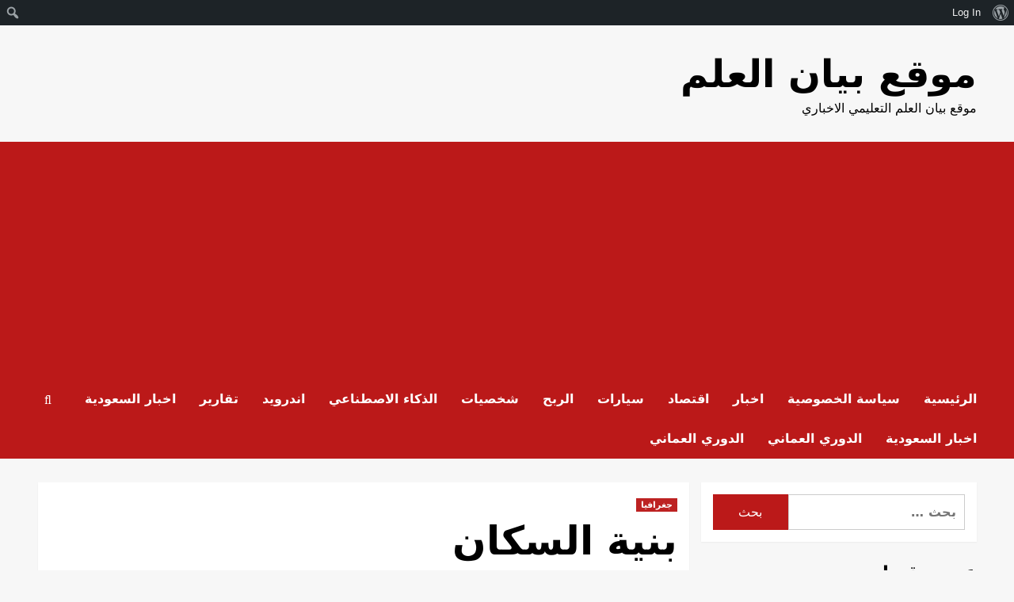

--- FILE ---
content_type: text/html; charset=UTF-8
request_url: https://bayanelm.com/%D8%A8%D9%86%D9%8A%D8%A9-%D8%A7%D9%84%D8%B3%D9%83%D8%A7%D9%86/
body_size: 54022
content:
<!doctype html>
<html dir="rtl" lang="ar" prefix="og: https://ogp.me/ns#">

<head>
  <meta charset="UTF-8">
  <meta name="viewport" content="width=device-width, initial-scale=1">
  <link rel="profile" href="http://gmpg.org/xfn/11">
  <script type="text/javascript">
/* <![CDATA[ */
window.JetpackScriptData = {"site":{"icon":"","title":"موقع بيان العلم","host":"unknown","is_wpcom_platform":false}};
/* ]]> */
</script>
	<style>img:is([sizes="auto" i], [sizes^="auto," i]) { contain-intrinsic-size: 3000px 1500px }</style>
	
                        
            
<!-- تحسين مُحركات البحث بواسطة رانك ماث برو (Rank Math PRO)-  https://s.rankmath.com/home -->
<title>بنية السكان - موقع بيان العلم</title>
<meta name="description" content="مفهوم بنية السكان"/>
<meta name="robots" content="follow, index, max-snippet:-1, max-video-preview:-1, max-image-preview:large"/>
<link rel="canonical" href="https://bayanelm.com/%d8%a8%d9%86%d9%8a%d8%a9-%d8%a7%d9%84%d8%b3%d9%83%d8%a7%d9%86/" />
<meta property="og:locale" content="ar_AR" />
<meta property="og:type" content="article" />
<meta property="og:title" content="بنية السكان - موقع بيان العلم" />
<meta property="og:description" content="مفهوم بنية السكان" />
<meta property="og:url" content="https://bayanelm.com/%d8%a8%d9%86%d9%8a%d8%a9-%d8%a7%d9%84%d8%b3%d9%83%d8%a7%d9%86/" />
<meta property="og:site_name" content="موقع بيان العلم" />
<meta property="article:section" content="جغرافيا" />
<meta property="og:updated_time" content="2024-06-19T20:10:38+00:00" />
<meta property="og:image" content="https://bayanelm.com/wp-content/uploads/2024/06/image-136.png" />
<meta property="og:image:secure_url" content="https://bayanelm.com/wp-content/uploads/2024/06/image-136.png" />
<meta property="og:image:width" content="1024" />
<meta property="og:image:height" content="1024" />
<meta property="og:image:alt" content="بنية السكان" />
<meta property="og:image:type" content="image/png" />
<meta property="article:published_time" content="2024-06-19T20:10:32+00:00" />
<meta property="article:modified_time" content="2024-06-19T20:10:38+00:00" />
<meta name="twitter:card" content="summary_large_image" />
<meta name="twitter:title" content="بنية السكان - موقع بيان العلم" />
<meta name="twitter:description" content="مفهوم بنية السكان" />
<meta name="twitter:image" content="https://bayanelm.com/wp-content/uploads/2024/06/image-136.png" />
<meta name="twitter:label1" content="كُتب بواسطة" />
<meta name="twitter:data1" content="bayanelm" />
<meta name="twitter:label2" content="مدة القراءة" />
<meta name="twitter:data2" content="دقيقتين (2)" />
<script type="application/ld+json" class="rank-math-schema-pro">{"@context":"https://schema.org","@graph":[{"@type":["Organization","Person"],"@id":"https://bayanelm.com/#person","name":"\u0645\u0648\u0642\u0639 \u0628\u064a\u0627\u0646 \u0627\u0644\u0639\u0644\u0645","url":"https://bayanelm.com"},{"@type":"WebSite","@id":"https://bayanelm.com/#website","url":"https://bayanelm.com","name":"\u0645\u0648\u0642\u0639 \u0628\u064a\u0627\u0646 \u0627\u0644\u0639\u0644\u0645","publisher":{"@id":"https://bayanelm.com/#person"},"inLanguage":"ar"},{"@type":"ImageObject","@id":"https://bayanelm.com/wp-content/uploads/2024/06/image-136.png?v=1762522341","url":"https://bayanelm.com/wp-content/uploads/2024/06/image-136.png?v=1762522341","width":"1024","height":"1024","caption":"\u0628\u0646\u064a\u0629 \u0627\u0644\u0633\u0643\u0627\u0646","inLanguage":"ar"},{"@type":"BreadcrumbList","@id":"https://bayanelm.com/%d8%a8%d9%86%d9%8a%d8%a9-%d8%a7%d9%84%d8%b3%d9%83%d8%a7%d9%86/#breadcrumb","itemListElement":[{"@type":"ListItem","position":"1","item":{"@id":"https://bayanelm.com","name":"Home"}},{"@type":"ListItem","position":"2","item":{"@id":"https://bayanelm.com/category/%d8%ac%d8%ba%d8%b1%d8%a7%d9%81%d9%8a%d8%a7/","name":"\u062c\u063a\u0631\u0627\u0641\u064a\u0627"}},{"@type":"ListItem","position":"3","item":{"@id":"https://bayanelm.com/%d8%a8%d9%86%d9%8a%d8%a9-%d8%a7%d9%84%d8%b3%d9%83%d8%a7%d9%86/","name":"\u0628\u0646\u064a\u0629 \u0627\u0644\u0633\u0643\u0627\u0646"}}]},{"@type":"WebPage","@id":"https://bayanelm.com/%d8%a8%d9%86%d9%8a%d8%a9-%d8%a7%d9%84%d8%b3%d9%83%d8%a7%d9%86/#webpage","url":"https://bayanelm.com/%d8%a8%d9%86%d9%8a%d8%a9-%d8%a7%d9%84%d8%b3%d9%83%d8%a7%d9%86/","name":"\u0628\u0646\u064a\u0629 \u0627\u0644\u0633\u0643\u0627\u0646 - \u0645\u0648\u0642\u0639 \u0628\u064a\u0627\u0646 \u0627\u0644\u0639\u0644\u0645","datePublished":"2024-06-19T20:10:32+00:00","dateModified":"2024-06-19T20:10:38+00:00","isPartOf":{"@id":"https://bayanelm.com/#website"},"primaryImageOfPage":{"@id":"https://bayanelm.com/wp-content/uploads/2024/06/image-136.png?v=1762522341"},"inLanguage":"ar","breadcrumb":{"@id":"https://bayanelm.com/%d8%a8%d9%86%d9%8a%d8%a9-%d8%a7%d9%84%d8%b3%d9%83%d8%a7%d9%86/#breadcrumb"}},{"@type":"Person","@id":"https://bayanelm.com/author/bayanelm/","name":"bayanelm","url":"https://bayanelm.com/author/bayanelm/","image":{"@type":"ImageObject","@id":"//www.gravatar.com/avatar/db61a31f676fffd3d34ab5a998e0c863?s=96&#038;r=g&#038;d=mm","url":"//www.gravatar.com/avatar/db61a31f676fffd3d34ab5a998e0c863?s=96&#038;r=g&#038;d=mm","caption":"bayanelm","inLanguage":"ar"},"sameAs":["https://bayanelm.com"]},{"@type":"BlogPosting","headline":"\u0628\u0646\u064a\u0629 \u0627\u0644\u0633\u0643\u0627\u0646 - \u0645\u0648\u0642\u0639 \u0628\u064a\u0627\u0646 \u0627\u0644\u0639\u0644\u0645","keywords":"\u0628\u0646\u064a\u0629 \u0627\u0644\u0633\u0643\u0627\u0646","datePublished":"2024-06-19T20:10:32+00:00","dateModified":"2024-06-19T20:10:38+00:00","articleSection":"\u062c\u063a\u0631\u0627\u0641\u064a\u0627","author":{"@id":"https://bayanelm.com/author/bayanelm/","name":"bayanelm"},"publisher":{"@id":"https://bayanelm.com/#person"},"description":"\u0645\u0641\u0647\u0648\u0645 \u0628\u0646\u064a\u0629 \u0627\u0644\u0633\u0643\u0627\u0646","name":"\u0628\u0646\u064a\u0629 \u0627\u0644\u0633\u0643\u0627\u0646 - \u0645\u0648\u0642\u0639 \u0628\u064a\u0627\u0646 \u0627\u0644\u0639\u0644\u0645","@id":"https://bayanelm.com/%d8%a8%d9%86%d9%8a%d8%a9-%d8%a7%d9%84%d8%b3%d9%83%d8%a7%d9%86/#richSnippet","isPartOf":{"@id":"https://bayanelm.com/%d8%a8%d9%86%d9%8a%d8%a9-%d8%a7%d9%84%d8%b3%d9%83%d8%a7%d9%86/#webpage"},"image":{"@id":"https://bayanelm.com/wp-content/uploads/2024/06/image-136.png?v=1762522341"},"inLanguage":"ar","mainEntityOfPage":{"@id":"https://bayanelm.com/%d8%a8%d9%86%d9%8a%d8%a9-%d8%a7%d9%84%d8%b3%d9%83%d8%a7%d9%86/#webpage"}}]}</script>
<!-- /إضافة تحسين محركات البحث لووردبريس Rank Math -->

<link rel='dns-prefetch' href='//www.googletagmanager.com' />
<link rel='dns-prefetch' href='//stats.wp.com' />
<link rel='dns-prefetch' href='//fonts.googleapis.com' />
<link rel='dns-prefetch' href='//widgets.wp.com' />
<link rel='dns-prefetch' href='//s0.wp.com' />
<link rel='dns-prefetch' href='//0.gravatar.com' />
<link rel='dns-prefetch' href='//1.gravatar.com' />
<link rel='dns-prefetch' href='//2.gravatar.com' />
<link rel='dns-prefetch' href='//pagead2.googlesyndication.com' />
<link rel='dns-prefetch' href='//fundingchoicesmessages.google.com' />
<link rel="alternate" type="application/rss+xml" title="موقع بيان العلم &laquo; الخلاصة" href="https://bayanelm.com/feed/" />
<link rel="alternate" type="application/rss+xml" title="موقع بيان العلم &laquo; خلاصة التعليقات" href="https://bayanelm.com/comments/feed/" />
<link rel="alternate" type="application/rss+xml" title="موقع بيان العلم &laquo; بنية السكان خلاصة التعليقات" href="https://bayanelm.com/%d8%a8%d9%86%d9%8a%d8%a9-%d8%a7%d9%84%d8%b3%d9%83%d8%a7%d9%86/feed/" />
<script type="text/javascript">
/* <![CDATA[ */
window._wpemojiSettings = {"baseUrl":"https:\/\/s.w.org\/images\/core\/emoji\/15.0.3\/72x72\/","ext":".png","svgUrl":"https:\/\/s.w.org\/images\/core\/emoji\/15.0.3\/svg\/","svgExt":".svg","source":{"concatemoji":"https:\/\/bayanelm.com\/wp-includes\/js\/wp-emoji-release.min.js?ver=6.7.4"}};
/*! This file is auto-generated */
!function(i,n){var o,s,e;function c(e){try{var t={supportTests:e,timestamp:(new Date).valueOf()};sessionStorage.setItem(o,JSON.stringify(t))}catch(e){}}function p(e,t,n){e.clearRect(0,0,e.canvas.width,e.canvas.height),e.fillText(t,0,0);var t=new Uint32Array(e.getImageData(0,0,e.canvas.width,e.canvas.height).data),r=(e.clearRect(0,0,e.canvas.width,e.canvas.height),e.fillText(n,0,0),new Uint32Array(e.getImageData(0,0,e.canvas.width,e.canvas.height).data));return t.every(function(e,t){return e===r[t]})}function u(e,t,n){switch(t){case"flag":return n(e,"\ud83c\udff3\ufe0f\u200d\u26a7\ufe0f","\ud83c\udff3\ufe0f\u200b\u26a7\ufe0f")?!1:!n(e,"\ud83c\uddfa\ud83c\uddf3","\ud83c\uddfa\u200b\ud83c\uddf3")&&!n(e,"\ud83c\udff4\udb40\udc67\udb40\udc62\udb40\udc65\udb40\udc6e\udb40\udc67\udb40\udc7f","\ud83c\udff4\u200b\udb40\udc67\u200b\udb40\udc62\u200b\udb40\udc65\u200b\udb40\udc6e\u200b\udb40\udc67\u200b\udb40\udc7f");case"emoji":return!n(e,"\ud83d\udc26\u200d\u2b1b","\ud83d\udc26\u200b\u2b1b")}return!1}function f(e,t,n){var r="undefined"!=typeof WorkerGlobalScope&&self instanceof WorkerGlobalScope?new OffscreenCanvas(300,150):i.createElement("canvas"),a=r.getContext("2d",{willReadFrequently:!0}),o=(a.textBaseline="top",a.font="600 32px Arial",{});return e.forEach(function(e){o[e]=t(a,e,n)}),o}function t(e){var t=i.createElement("script");t.src=e,t.defer=!0,i.head.appendChild(t)}"undefined"!=typeof Promise&&(o="wpEmojiSettingsSupports",s=["flag","emoji"],n.supports={everything:!0,everythingExceptFlag:!0},e=new Promise(function(e){i.addEventListener("DOMContentLoaded",e,{once:!0})}),new Promise(function(t){var n=function(){try{var e=JSON.parse(sessionStorage.getItem(o));if("object"==typeof e&&"number"==typeof e.timestamp&&(new Date).valueOf()<e.timestamp+604800&&"object"==typeof e.supportTests)return e.supportTests}catch(e){}return null}();if(!n){if("undefined"!=typeof Worker&&"undefined"!=typeof OffscreenCanvas&&"undefined"!=typeof URL&&URL.createObjectURL&&"undefined"!=typeof Blob)try{var e="postMessage("+f.toString()+"("+[JSON.stringify(s),u.toString(),p.toString()].join(",")+"));",r=new Blob([e],{type:"text/javascript"}),a=new Worker(URL.createObjectURL(r),{name:"wpTestEmojiSupports"});return void(a.onmessage=function(e){c(n=e.data),a.terminate(),t(n)})}catch(e){}c(n=f(s,u,p))}t(n)}).then(function(e){for(var t in e)n.supports[t]=e[t],n.supports.everything=n.supports.everything&&n.supports[t],"flag"!==t&&(n.supports.everythingExceptFlag=n.supports.everythingExceptFlag&&n.supports[t]);n.supports.everythingExceptFlag=n.supports.everythingExceptFlag&&!n.supports.flag,n.DOMReady=!1,n.readyCallback=function(){n.DOMReady=!0}}).then(function(){return e}).then(function(){var e;n.supports.everything||(n.readyCallback(),(e=n.source||{}).concatemoji?t(e.concatemoji):e.wpemoji&&e.twemoji&&(t(e.twemoji),t(e.wpemoji)))}))}((window,document),window._wpemojiSettings);
/* ]]> */
</script>
<link rel='stylesheet' id='dashicons-css' href='https://bayanelm.com/wp-includes/css/dashicons.min.css?ver=6.7.4' type='text/css' media='all' />
<link rel='stylesheet' id='admin-bar-rtl-css' href='https://bayanelm.com/wp-includes/css/admin-bar-rtl.min.css?ver=6.7.4' type='text/css' media='all' />
<style id='admin-bar-inline-css' type='text/css'>

		@media screen { html { margin-top: 32px !important; } }
		@media screen and ( max-width: 782px ) { html { margin-top: 46px !important; } }
	
@media print { #wpadminbar { display:none; } }

        /* Base parent menu style */
        #wpadminbar #wp-admin-bar-covernews-menu > .ab-item {
            background-color: #007ACC !important;
            color: #fff !important;
            font-weight: bold;
            // border-radius: 3px;
            padding: 0 6px;
        }

        /* Hover, focus, active, and "hover" class from WP */
        #wpadminbar #wp-admin-bar-covernews-menu > .ab-item:hover,
        #wpadminbar #wp-admin-bar-covernews-menu.hover > .ab-item,
        #wpadminbar #wp-admin-bar-covernews-menu > .ab-item:focus,
        #wpadminbar #wp-admin-bar-covernews-menu > .ab-item:active {
            background-color: #006eb8 !important;
            color: #fff !important;
        }

        /* Visited state (rarely used in admin bar) */
        #wpadminbar #wp-admin-bar-covernews-menu > .ab-item:visited {
            color: #fff !important;
        }

        /* Icon alignment */
        // #wpadminbar #wp-admin-bar-covernews-menu img {
        //     vertical-align: middle;
        //     margin-right: 4px;
        //     color: #fff !important;
        // }
        #wpadminbar #wp-admin-bar-covernews-menu svg {
          height:20px;
          width: 20px;
          fill: #fff;
          color: #fff;
          vertical-align: middle;
          margin-right: 5px;
      }
      #wpadminbar #wp-admin-bar-covernews-menu:hover svg {
          fill: #ffcc00;
      }
      
        
</style>
<link rel='stylesheet' id='post-views-counter-frontend-css' href='https://bayanelm.com/wp-content/plugins/post-views-counter/css/frontend.min.css?ver=1.5.5' type='text/css' media='all' />
<style id='wp-emoji-styles-inline-css' type='text/css'>

	img.wp-smiley, img.emoji {
		display: inline !important;
		border: none !important;
		box-shadow: none !important;
		height: 1em !important;
		width: 1em !important;
		margin: 0 0.07em !important;
		vertical-align: -0.1em !important;
		background: none !important;
		padding: 0 !important;
	}
</style>
<link rel='stylesheet' id='wp-block-library-rtl-css' href='https://bayanelm.com/wp-includes/css/dist/block-library/style-rtl.min.css?ver=6.7.4' type='text/css' media='all' />
<style id='wp-block-library-theme-inline-css' type='text/css'>
.wp-block-audio :where(figcaption){color:#555;font-size:13px;text-align:center}.is-dark-theme .wp-block-audio :where(figcaption){color:#ffffffa6}.wp-block-audio{margin:0 0 1em}.wp-block-code{border:1px solid #ccc;border-radius:4px;font-family:Menlo,Consolas,monaco,monospace;padding:.8em 1em}.wp-block-embed :where(figcaption){color:#555;font-size:13px;text-align:center}.is-dark-theme .wp-block-embed :where(figcaption){color:#ffffffa6}.wp-block-embed{margin:0 0 1em}.blocks-gallery-caption{color:#555;font-size:13px;text-align:center}.is-dark-theme .blocks-gallery-caption{color:#ffffffa6}:root :where(.wp-block-image figcaption){color:#555;font-size:13px;text-align:center}.is-dark-theme :root :where(.wp-block-image figcaption){color:#ffffffa6}.wp-block-image{margin:0 0 1em}.wp-block-pullquote{border-bottom:4px solid;border-top:4px solid;color:currentColor;margin-bottom:1.75em}.wp-block-pullquote cite,.wp-block-pullquote footer,.wp-block-pullquote__citation{color:currentColor;font-size:.8125em;font-style:normal;text-transform:uppercase}.wp-block-quote{border-left:.25em solid;margin:0 0 1.75em;padding-left:1em}.wp-block-quote cite,.wp-block-quote footer{color:currentColor;font-size:.8125em;font-style:normal;position:relative}.wp-block-quote:where(.has-text-align-right){border-left:none;border-right:.25em solid;padding-left:0;padding-right:1em}.wp-block-quote:where(.has-text-align-center){border:none;padding-left:0}.wp-block-quote.is-large,.wp-block-quote.is-style-large,.wp-block-quote:where(.is-style-plain){border:none}.wp-block-search .wp-block-search__label{font-weight:700}.wp-block-search__button{border:1px solid #ccc;padding:.375em .625em}:where(.wp-block-group.has-background){padding:1.25em 2.375em}.wp-block-separator.has-css-opacity{opacity:.4}.wp-block-separator{border:none;border-bottom:2px solid;margin-left:auto;margin-right:auto}.wp-block-separator.has-alpha-channel-opacity{opacity:1}.wp-block-separator:not(.is-style-wide):not(.is-style-dots){width:100px}.wp-block-separator.has-background:not(.is-style-dots){border-bottom:none;height:1px}.wp-block-separator.has-background:not(.is-style-wide):not(.is-style-dots){height:2px}.wp-block-table{margin:0 0 1em}.wp-block-table td,.wp-block-table th{word-break:normal}.wp-block-table :where(figcaption){color:#555;font-size:13px;text-align:center}.is-dark-theme .wp-block-table :where(figcaption){color:#ffffffa6}.wp-block-video :where(figcaption){color:#555;font-size:13px;text-align:center}.is-dark-theme .wp-block-video :where(figcaption){color:#ffffffa6}.wp-block-video{margin:0 0 1em}:root :where(.wp-block-template-part.has-background){margin-bottom:0;margin-top:0;padding:1.25em 2.375em}
</style>
<link rel='stylesheet' id='blockspare-frontend-block-style-css-css' href='https://bayanelm.com/wp-content/plugins/blockspare/dist/style-blocks.css?ver=6.7.4' type='text/css' media='all' />
<link rel='stylesheet' id='blockspare-frontend-banner-style-css-css' href='https://bayanelm.com/wp-content/plugins/blockspare/dist/style-banner_group.css?ver=6.7.4' type='text/css' media='all' />
<link rel='stylesheet' id='fontawesome-css' href='https://bayanelm.com/wp-content/plugins/blockspare/assets/fontawesome/css/all.css?ver=6.7.4' type='text/css' media='all' />
<link rel='stylesheet' id='slick-css' href='https://bayanelm.com/wp-content/plugins/blockspare/assets/slick/css/slick.css?ver=6.7.4' type='text/css' media='all' />
<style id='bp-login-form-style-inline-css' type='text/css'>
.widget_bp_core_login_widget .bp-login-widget-user-avatar{float:left}.widget_bp_core_login_widget .bp-login-widget-user-links{margin-left:70px}#bp-login-widget-form label{display:block;font-weight:600;margin:15px 0 5px;width:auto}#bp-login-widget-form input[type=password],#bp-login-widget-form input[type=text]{background-color:#fafafa;border:1px solid #d6d6d6;border-radius:0;font:inherit;font-size:100%;padding:.5em;width:100%}#bp-login-widget-form .bp-login-widget-register-link,#bp-login-widget-form .login-submit{display:inline;width:-moz-fit-content;width:fit-content}#bp-login-widget-form .bp-login-widget-register-link{margin-left:1em}#bp-login-widget-form .bp-login-widget-register-link a{filter:invert(1)}#bp-login-widget-form .bp-login-widget-pwd-link{font-size:80%}

</style>
<style id='bp-primary-nav-style-inline-css' type='text/css'>
.buddypress_object_nav .bp-navs{background:#0000;clear:both;overflow:hidden}.buddypress_object_nav .bp-navs ul{margin:0;padding:0}.buddypress_object_nav .bp-navs ul li{list-style:none;margin:0}.buddypress_object_nav .bp-navs ul li a,.buddypress_object_nav .bp-navs ul li span{border:0;display:block;padding:5px 10px;text-decoration:none}.buddypress_object_nav .bp-navs ul li .count{background:#eaeaea;border:1px solid #ccc;border-radius:50%;color:#555;display:inline-block;font-size:12px;margin-left:2px;padding:3px 6px;text-align:center;vertical-align:middle}.buddypress_object_nav .bp-navs ul li a .count:empty{display:none}.buddypress_object_nav .bp-navs ul li.last select{max-width:185px}.buddypress_object_nav .bp-navs ul li.current a,.buddypress_object_nav .bp-navs ul li.selected a{color:#333;opacity:1}.buddypress_object_nav .bp-navs ul li.current a .count,.buddypress_object_nav .bp-navs ul li.selected a .count{background-color:#fff}.buddypress_object_nav .bp-navs ul li.dynamic a .count,.buddypress_object_nav .bp-navs ul li.dynamic.current a .count,.buddypress_object_nav .bp-navs ul li.dynamic.selected a .count{background-color:#5087e5;border:0;color:#fafafa}.buddypress_object_nav .bp-navs ul li.dynamic a:hover .count{background-color:#5087e5;border:0;color:#fff}.buddypress_object_nav .main-navs.dir-navs{margin-bottom:20px}.buddypress_object_nav .bp-navs.group-create-links ul li.current a{text-align:center}.buddypress_object_nav .bp-navs.group-create-links ul li:not(.current),.buddypress_object_nav .bp-navs.group-create-links ul li:not(.current) a{color:#767676}.buddypress_object_nav .bp-navs.group-create-links ul li:not(.current) a:focus,.buddypress_object_nav .bp-navs.group-create-links ul li:not(.current) a:hover{background:none;color:#555}.buddypress_object_nav .bp-navs.group-create-links ul li:not(.current) a[disabled]:focus,.buddypress_object_nav .bp-navs.group-create-links ul li:not(.current) a[disabled]:hover{color:#767676}

</style>
<style id='bp-member-style-inline-css' type='text/css'>
[data-type="bp/member"] input.components-placeholder__input{border:1px solid #757575;border-radius:2px;flex:1 1 auto;padding:6px 8px}.bp-block-member{position:relative}.bp-block-member .member-content{display:flex}.bp-block-member .user-nicename{display:block}.bp-block-member .user-nicename a{border:none;color:currentColor;text-decoration:none}.bp-block-member .bp-profile-button{width:100%}.bp-block-member .bp-profile-button a.button{bottom:10px;display:inline-block;margin:18px 0 0;position:absolute;right:0}.bp-block-member.has-cover .item-header-avatar,.bp-block-member.has-cover .member-content,.bp-block-member.has-cover .member-description{z-index:2}.bp-block-member.has-cover .member-content,.bp-block-member.has-cover .member-description{padding-top:75px}.bp-block-member.has-cover .bp-member-cover-image{background-color:#c5c5c5;background-position:top;background-repeat:no-repeat;background-size:cover;border:0;display:block;height:150px;left:0;margin:0;padding:0;position:absolute;top:0;width:100%;z-index:1}.bp-block-member img.avatar{height:auto;width:auto}.bp-block-member.avatar-none .item-header-avatar{display:none}.bp-block-member.avatar-none.has-cover{min-height:200px}.bp-block-member.avatar-full{min-height:150px}.bp-block-member.avatar-full .item-header-avatar{width:180px}.bp-block-member.avatar-thumb .member-content{align-items:center;min-height:50px}.bp-block-member.avatar-thumb .item-header-avatar{width:70px}.bp-block-member.avatar-full.has-cover{min-height:300px}.bp-block-member.avatar-full.has-cover .item-header-avatar{width:200px}.bp-block-member.avatar-full.has-cover img.avatar{background:#fffc;border:2px solid #fff;margin-left:20px}.bp-block-member.avatar-thumb.has-cover .item-header-avatar{padding-top:75px}.entry .entry-content .bp-block-member .user-nicename a{border:none;color:currentColor;text-decoration:none}

</style>
<style id='bp-members-style-inline-css' type='text/css'>
[data-type="bp/members"] .components-placeholder.is-appender{min-height:0}[data-type="bp/members"] .components-placeholder.is-appender .components-placeholder__label:empty{display:none}[data-type="bp/members"] .components-placeholder input.components-placeholder__input{border:1px solid #757575;border-radius:2px;flex:1 1 auto;padding:6px 8px}[data-type="bp/members"].avatar-none .member-description{width:calc(100% - 44px)}[data-type="bp/members"].avatar-full .member-description{width:calc(100% - 224px)}[data-type="bp/members"].avatar-thumb .member-description{width:calc(100% - 114px)}[data-type="bp/members"] .member-content{position:relative}[data-type="bp/members"] .member-content .is-right{position:absolute;right:2px;top:2px}[data-type="bp/members"] .columns-2 .member-content .member-description,[data-type="bp/members"] .columns-3 .member-content .member-description,[data-type="bp/members"] .columns-4 .member-content .member-description{padding-left:44px;width:calc(100% - 44px)}[data-type="bp/members"] .columns-3 .is-right{right:-10px}[data-type="bp/members"] .columns-4 .is-right{right:-50px}.bp-block-members.is-grid{display:flex;flex-wrap:wrap;padding:0}.bp-block-members.is-grid .member-content{margin:0 1.25em 1.25em 0;width:100%}@media(min-width:600px){.bp-block-members.columns-2 .member-content{width:calc(50% - .625em)}.bp-block-members.columns-2 .member-content:nth-child(2n){margin-right:0}.bp-block-members.columns-3 .member-content{width:calc(33.33333% - .83333em)}.bp-block-members.columns-3 .member-content:nth-child(3n){margin-right:0}.bp-block-members.columns-4 .member-content{width:calc(25% - .9375em)}.bp-block-members.columns-4 .member-content:nth-child(4n){margin-right:0}}.bp-block-members .member-content{display:flex;flex-direction:column;padding-bottom:1em;text-align:center}.bp-block-members .member-content .item-header-avatar,.bp-block-members .member-content .member-description{width:100%}.bp-block-members .member-content .item-header-avatar{margin:0 auto}.bp-block-members .member-content .item-header-avatar img.avatar{display:inline-block}@media(min-width:600px){.bp-block-members .member-content{flex-direction:row;text-align:left}.bp-block-members .member-content .item-header-avatar,.bp-block-members .member-content .member-description{width:auto}.bp-block-members .member-content .item-header-avatar{margin:0}}.bp-block-members .member-content .user-nicename{display:block}.bp-block-members .member-content .user-nicename a{border:none;color:currentColor;text-decoration:none}.bp-block-members .member-content time{color:#767676;display:block;font-size:80%}.bp-block-members.avatar-none .item-header-avatar{display:none}.bp-block-members.avatar-full{min-height:190px}.bp-block-members.avatar-full .item-header-avatar{width:180px}.bp-block-members.avatar-thumb .member-content{min-height:80px}.bp-block-members.avatar-thumb .item-header-avatar{width:70px}.bp-block-members.columns-2 .member-content,.bp-block-members.columns-3 .member-content,.bp-block-members.columns-4 .member-content{display:block;text-align:center}.bp-block-members.columns-2 .member-content .item-header-avatar,.bp-block-members.columns-3 .member-content .item-header-avatar,.bp-block-members.columns-4 .member-content .item-header-avatar{margin:0 auto}.bp-block-members img.avatar{height:auto;max-width:-moz-fit-content;max-width:fit-content;width:auto}.bp-block-members .member-content.has-activity{align-items:center}.bp-block-members .member-content.has-activity .item-header-avatar{padding-right:1em}.bp-block-members .member-content.has-activity .wp-block-quote{margin-bottom:0;text-align:left}.bp-block-members .member-content.has-activity .wp-block-quote cite a,.entry .entry-content .bp-block-members .user-nicename a{border:none;color:currentColor;text-decoration:none}

</style>
<style id='bp-dynamic-members-style-inline-css' type='text/css'>
.bp-dynamic-block-container .item-options{font-size:.5em;margin:0 0 1em;padding:1em 0}.bp-dynamic-block-container .item-options a.selected{font-weight:600}.bp-dynamic-block-container ul.item-list{list-style:none;margin:1em 0;padding-left:0}.bp-dynamic-block-container ul.item-list li{margin-bottom:1em}.bp-dynamic-block-container ul.item-list li:after,.bp-dynamic-block-container ul.item-list li:before{content:" ";display:table}.bp-dynamic-block-container ul.item-list li:after{clear:both}.bp-dynamic-block-container ul.item-list li .item-avatar{float:left;width:60px}.bp-dynamic-block-container ul.item-list li .item{margin-left:70px}

</style>
<style id='bp-online-members-style-inline-css' type='text/css'>
.widget_bp_core_whos_online_widget .avatar-block,[data-type="bp/online-members"] .avatar-block{display:flex;flex-flow:row wrap}.widget_bp_core_whos_online_widget .avatar-block img,[data-type="bp/online-members"] .avatar-block img{margin:.5em}

</style>
<style id='bp-active-members-style-inline-css' type='text/css'>
.widget_bp_core_recently_active_widget .avatar-block,[data-type="bp/active-members"] .avatar-block{display:flex;flex-flow:row wrap}.widget_bp_core_recently_active_widget .avatar-block img,[data-type="bp/active-members"] .avatar-block img{margin:.5em}

</style>
<style id='bp-latest-activities-style-inline-css' type='text/css'>
.bp-latest-activities .components-flex.components-select-control select[multiple]{height:auto;padding:0 8px}.bp-latest-activities .components-flex.components-select-control select[multiple]+.components-input-control__suffix svg{display:none}.bp-latest-activities-block a,.entry .entry-content .bp-latest-activities-block a{border:none;text-decoration:none}.bp-latest-activities-block .activity-list.item-list blockquote{border:none;padding:0}.bp-latest-activities-block .activity-list.item-list blockquote .activity-item:not(.mini){box-shadow:1px 0 4px #00000026;padding:0 1em;position:relative}.bp-latest-activities-block .activity-list.item-list blockquote .activity-item:not(.mini):after,.bp-latest-activities-block .activity-list.item-list blockquote .activity-item:not(.mini):before{border-color:#0000;border-style:solid;content:"";display:block;height:0;left:15px;position:absolute;width:0}.bp-latest-activities-block .activity-list.item-list blockquote .activity-item:not(.mini):before{border-top-color:#00000026;border-width:9px;bottom:-18px;left:14px}.bp-latest-activities-block .activity-list.item-list blockquote .activity-item:not(.mini):after{border-top-color:#fff;border-width:8px;bottom:-16px}.bp-latest-activities-block .activity-list.item-list blockquote .activity-item.mini .avatar{display:inline-block;height:20px;margin-right:2px;vertical-align:middle;width:20px}.bp-latest-activities-block .activity-list.item-list footer{align-items:center;display:flex}.bp-latest-activities-block .activity-list.item-list footer img.avatar{border:none;display:inline-block;margin-right:.5em}.bp-latest-activities-block .activity-list.item-list footer .activity-time-since{font-size:90%}.bp-latest-activities-block .widget-error{border-left:4px solid #0b80a4;box-shadow:1px 0 4px #00000026}.bp-latest-activities-block .widget-error p{padding:0 1em}

</style>
<style id='co-authors-plus-coauthors-style-inline-css' type='text/css'>
.wp-block-co-authors-plus-coauthors.is-layout-flow [class*=wp-block-co-authors-plus]{display:inline}

</style>
<style id='co-authors-plus-avatar-style-inline-css' type='text/css'>
.wp-block-co-authors-plus-avatar :where(img){height:auto;max-width:100%;vertical-align:bottom}.wp-block-co-authors-plus-coauthors.is-layout-flow .wp-block-co-authors-plus-avatar :where(img){vertical-align:middle}.wp-block-co-authors-plus-avatar:is(.alignleft,.alignright){display:table}.wp-block-co-authors-plus-avatar.aligncenter{display:table;margin-inline:auto}

</style>
<style id='co-authors-plus-image-style-inline-css' type='text/css'>
.wp-block-co-authors-plus-image{margin-bottom:0}.wp-block-co-authors-plus-image :where(img){height:auto;max-width:100%;vertical-align:bottom}.wp-block-co-authors-plus-coauthors.is-layout-flow .wp-block-co-authors-plus-image :where(img){vertical-align:middle}.wp-block-co-authors-plus-image:is(.alignfull,.alignwide) :where(img){width:100%}.wp-block-co-authors-plus-image:is(.alignleft,.alignright){display:table}.wp-block-co-authors-plus-image.aligncenter{display:table;margin-inline:auto}

</style>
<link rel='stylesheet' id='mediaelement-css' href='https://bayanelm.com/wp-includes/js/mediaelement/mediaelementplayer-legacy.min.css?ver=4.2.17' type='text/css' media='all' />
<link rel='stylesheet' id='wp-mediaelement-css' href='https://bayanelm.com/wp-includes/js/mediaelement/wp-mediaelement.min.css?ver=6.7.4' type='text/css' media='all' />
<style id='jetpack-sharing-buttons-style-inline-css' type='text/css'>
.jetpack-sharing-buttons__services-list{display:flex;flex-direction:row;flex-wrap:wrap;gap:0;list-style-type:none;margin:5px;padding:0}.jetpack-sharing-buttons__services-list.has-small-icon-size{font-size:12px}.jetpack-sharing-buttons__services-list.has-normal-icon-size{font-size:16px}.jetpack-sharing-buttons__services-list.has-large-icon-size{font-size:24px}.jetpack-sharing-buttons__services-list.has-huge-icon-size{font-size:36px}@media print{.jetpack-sharing-buttons__services-list{display:none!important}}.editor-styles-wrapper .wp-block-jetpack-sharing-buttons{gap:0;padding-inline-start:0}ul.jetpack-sharing-buttons__services-list.has-background{padding:1.25em 2.375em}
</style>
<style id='global-styles-inline-css' type='text/css'>
:root{--wp--preset--aspect-ratio--square: 1;--wp--preset--aspect-ratio--4-3: 4/3;--wp--preset--aspect-ratio--3-4: 3/4;--wp--preset--aspect-ratio--3-2: 3/2;--wp--preset--aspect-ratio--2-3: 2/3;--wp--preset--aspect-ratio--16-9: 16/9;--wp--preset--aspect-ratio--9-16: 9/16;--wp--preset--color--black: #000000;--wp--preset--color--cyan-bluish-gray: #abb8c3;--wp--preset--color--white: #ffffff;--wp--preset--color--pale-pink: #f78da7;--wp--preset--color--vivid-red: #cf2e2e;--wp--preset--color--luminous-vivid-orange: #ff6900;--wp--preset--color--luminous-vivid-amber: #fcb900;--wp--preset--color--light-green-cyan: #7bdcb5;--wp--preset--color--vivid-green-cyan: #00d084;--wp--preset--color--pale-cyan-blue: #8ed1fc;--wp--preset--color--vivid-cyan-blue: #0693e3;--wp--preset--color--vivid-purple: #9b51e0;--wp--preset--gradient--vivid-cyan-blue-to-vivid-purple: linear-gradient(135deg,rgba(6,147,227,1) 0%,rgb(155,81,224) 100%);--wp--preset--gradient--light-green-cyan-to-vivid-green-cyan: linear-gradient(135deg,rgb(122,220,180) 0%,rgb(0,208,130) 100%);--wp--preset--gradient--luminous-vivid-amber-to-luminous-vivid-orange: linear-gradient(135deg,rgba(252,185,0,1) 0%,rgba(255,105,0,1) 100%);--wp--preset--gradient--luminous-vivid-orange-to-vivid-red: linear-gradient(135deg,rgba(255,105,0,1) 0%,rgb(207,46,46) 100%);--wp--preset--gradient--very-light-gray-to-cyan-bluish-gray: linear-gradient(135deg,rgb(238,238,238) 0%,rgb(169,184,195) 100%);--wp--preset--gradient--cool-to-warm-spectrum: linear-gradient(135deg,rgb(74,234,220) 0%,rgb(151,120,209) 20%,rgb(207,42,186) 40%,rgb(238,44,130) 60%,rgb(251,105,98) 80%,rgb(254,248,76) 100%);--wp--preset--gradient--blush-light-purple: linear-gradient(135deg,rgb(255,206,236) 0%,rgb(152,150,240) 100%);--wp--preset--gradient--blush-bordeaux: linear-gradient(135deg,rgb(254,205,165) 0%,rgb(254,45,45) 50%,rgb(107,0,62) 100%);--wp--preset--gradient--luminous-dusk: linear-gradient(135deg,rgb(255,203,112) 0%,rgb(199,81,192) 50%,rgb(65,88,208) 100%);--wp--preset--gradient--pale-ocean: linear-gradient(135deg,rgb(255,245,203) 0%,rgb(182,227,212) 50%,rgb(51,167,181) 100%);--wp--preset--gradient--electric-grass: linear-gradient(135deg,rgb(202,248,128) 0%,rgb(113,206,126) 100%);--wp--preset--gradient--midnight: linear-gradient(135deg,rgb(2,3,129) 0%,rgb(40,116,252) 100%);--wp--preset--font-size--small: 13px;--wp--preset--font-size--medium: 20px;--wp--preset--font-size--large: 36px;--wp--preset--font-size--x-large: 42px;--wp--preset--spacing--20: 0.44rem;--wp--preset--spacing--30: 0.67rem;--wp--preset--spacing--40: 1rem;--wp--preset--spacing--50: 1.5rem;--wp--preset--spacing--60: 2.25rem;--wp--preset--spacing--70: 3.38rem;--wp--preset--spacing--80: 5.06rem;--wp--preset--shadow--natural: 6px 6px 9px rgba(0, 0, 0, 0.2);--wp--preset--shadow--deep: 12px 12px 50px rgba(0, 0, 0, 0.4);--wp--preset--shadow--sharp: 6px 6px 0px rgba(0, 0, 0, 0.2);--wp--preset--shadow--outlined: 6px 6px 0px -3px rgba(255, 255, 255, 1), 6px 6px rgba(0, 0, 0, 1);--wp--preset--shadow--crisp: 6px 6px 0px rgba(0, 0, 0, 1);}:root { --wp--style--global--content-size: 800px;--wp--style--global--wide-size: 1200px; }:where(body) { margin: 0; }.wp-site-blocks > .alignleft { float: left; margin-right: 2em; }.wp-site-blocks > .alignright { float: right; margin-left: 2em; }.wp-site-blocks > .aligncenter { justify-content: center; margin-left: auto; margin-right: auto; }:where(.wp-site-blocks) > * { margin-block-start: 24px; margin-block-end: 0; }:where(.wp-site-blocks) > :first-child { margin-block-start: 0; }:where(.wp-site-blocks) > :last-child { margin-block-end: 0; }:root { --wp--style--block-gap: 24px; }:root :where(.is-layout-flow) > :first-child{margin-block-start: 0;}:root :where(.is-layout-flow) > :last-child{margin-block-end: 0;}:root :where(.is-layout-flow) > *{margin-block-start: 24px;margin-block-end: 0;}:root :where(.is-layout-constrained) > :first-child{margin-block-start: 0;}:root :where(.is-layout-constrained) > :last-child{margin-block-end: 0;}:root :where(.is-layout-constrained) > *{margin-block-start: 24px;margin-block-end: 0;}:root :where(.is-layout-flex){gap: 24px;}:root :where(.is-layout-grid){gap: 24px;}.is-layout-flow > .alignleft{float: left;margin-inline-start: 0;margin-inline-end: 2em;}.is-layout-flow > .alignright{float: right;margin-inline-start: 2em;margin-inline-end: 0;}.is-layout-flow > .aligncenter{margin-left: auto !important;margin-right: auto !important;}.is-layout-constrained > .alignleft{float: left;margin-inline-start: 0;margin-inline-end: 2em;}.is-layout-constrained > .alignright{float: right;margin-inline-start: 2em;margin-inline-end: 0;}.is-layout-constrained > .aligncenter{margin-left: auto !important;margin-right: auto !important;}.is-layout-constrained > :where(:not(.alignleft):not(.alignright):not(.alignfull)){max-width: var(--wp--style--global--content-size);margin-left: auto !important;margin-right: auto !important;}.is-layout-constrained > .alignwide{max-width: var(--wp--style--global--wide-size);}body .is-layout-flex{display: flex;}.is-layout-flex{flex-wrap: wrap;align-items: center;}.is-layout-flex > :is(*, div){margin: 0;}body .is-layout-grid{display: grid;}.is-layout-grid > :is(*, div){margin: 0;}body{padding-top: 0px;padding-right: 0px;padding-bottom: 0px;padding-left: 0px;}a:where(:not(.wp-element-button)){text-decoration: none;}:root :where(.wp-element-button, .wp-block-button__link){background-color: #32373c;border-width: 0;color: #fff;font-family: inherit;font-size: inherit;line-height: inherit;padding: calc(0.667em + 2px) calc(1.333em + 2px);text-decoration: none;}.has-black-color{color: var(--wp--preset--color--black) !important;}.has-cyan-bluish-gray-color{color: var(--wp--preset--color--cyan-bluish-gray) !important;}.has-white-color{color: var(--wp--preset--color--white) !important;}.has-pale-pink-color{color: var(--wp--preset--color--pale-pink) !important;}.has-vivid-red-color{color: var(--wp--preset--color--vivid-red) !important;}.has-luminous-vivid-orange-color{color: var(--wp--preset--color--luminous-vivid-orange) !important;}.has-luminous-vivid-amber-color{color: var(--wp--preset--color--luminous-vivid-amber) !important;}.has-light-green-cyan-color{color: var(--wp--preset--color--light-green-cyan) !important;}.has-vivid-green-cyan-color{color: var(--wp--preset--color--vivid-green-cyan) !important;}.has-pale-cyan-blue-color{color: var(--wp--preset--color--pale-cyan-blue) !important;}.has-vivid-cyan-blue-color{color: var(--wp--preset--color--vivid-cyan-blue) !important;}.has-vivid-purple-color{color: var(--wp--preset--color--vivid-purple) !important;}.has-black-background-color{background-color: var(--wp--preset--color--black) !important;}.has-cyan-bluish-gray-background-color{background-color: var(--wp--preset--color--cyan-bluish-gray) !important;}.has-white-background-color{background-color: var(--wp--preset--color--white) !important;}.has-pale-pink-background-color{background-color: var(--wp--preset--color--pale-pink) !important;}.has-vivid-red-background-color{background-color: var(--wp--preset--color--vivid-red) !important;}.has-luminous-vivid-orange-background-color{background-color: var(--wp--preset--color--luminous-vivid-orange) !important;}.has-luminous-vivid-amber-background-color{background-color: var(--wp--preset--color--luminous-vivid-amber) !important;}.has-light-green-cyan-background-color{background-color: var(--wp--preset--color--light-green-cyan) !important;}.has-vivid-green-cyan-background-color{background-color: var(--wp--preset--color--vivid-green-cyan) !important;}.has-pale-cyan-blue-background-color{background-color: var(--wp--preset--color--pale-cyan-blue) !important;}.has-vivid-cyan-blue-background-color{background-color: var(--wp--preset--color--vivid-cyan-blue) !important;}.has-vivid-purple-background-color{background-color: var(--wp--preset--color--vivid-purple) !important;}.has-black-border-color{border-color: var(--wp--preset--color--black) !important;}.has-cyan-bluish-gray-border-color{border-color: var(--wp--preset--color--cyan-bluish-gray) !important;}.has-white-border-color{border-color: var(--wp--preset--color--white) !important;}.has-pale-pink-border-color{border-color: var(--wp--preset--color--pale-pink) !important;}.has-vivid-red-border-color{border-color: var(--wp--preset--color--vivid-red) !important;}.has-luminous-vivid-orange-border-color{border-color: var(--wp--preset--color--luminous-vivid-orange) !important;}.has-luminous-vivid-amber-border-color{border-color: var(--wp--preset--color--luminous-vivid-amber) !important;}.has-light-green-cyan-border-color{border-color: var(--wp--preset--color--light-green-cyan) !important;}.has-vivid-green-cyan-border-color{border-color: var(--wp--preset--color--vivid-green-cyan) !important;}.has-pale-cyan-blue-border-color{border-color: var(--wp--preset--color--pale-cyan-blue) !important;}.has-vivid-cyan-blue-border-color{border-color: var(--wp--preset--color--vivid-cyan-blue) !important;}.has-vivid-purple-border-color{border-color: var(--wp--preset--color--vivid-purple) !important;}.has-vivid-cyan-blue-to-vivid-purple-gradient-background{background: var(--wp--preset--gradient--vivid-cyan-blue-to-vivid-purple) !important;}.has-light-green-cyan-to-vivid-green-cyan-gradient-background{background: var(--wp--preset--gradient--light-green-cyan-to-vivid-green-cyan) !important;}.has-luminous-vivid-amber-to-luminous-vivid-orange-gradient-background{background: var(--wp--preset--gradient--luminous-vivid-amber-to-luminous-vivid-orange) !important;}.has-luminous-vivid-orange-to-vivid-red-gradient-background{background: var(--wp--preset--gradient--luminous-vivid-orange-to-vivid-red) !important;}.has-very-light-gray-to-cyan-bluish-gray-gradient-background{background: var(--wp--preset--gradient--very-light-gray-to-cyan-bluish-gray) !important;}.has-cool-to-warm-spectrum-gradient-background{background: var(--wp--preset--gradient--cool-to-warm-spectrum) !important;}.has-blush-light-purple-gradient-background{background: var(--wp--preset--gradient--blush-light-purple) !important;}.has-blush-bordeaux-gradient-background{background: var(--wp--preset--gradient--blush-bordeaux) !important;}.has-luminous-dusk-gradient-background{background: var(--wp--preset--gradient--luminous-dusk) !important;}.has-pale-ocean-gradient-background{background: var(--wp--preset--gradient--pale-ocean) !important;}.has-electric-grass-gradient-background{background: var(--wp--preset--gradient--electric-grass) !important;}.has-midnight-gradient-background{background: var(--wp--preset--gradient--midnight) !important;}.has-small-font-size{font-size: var(--wp--preset--font-size--small) !important;}.has-medium-font-size{font-size: var(--wp--preset--font-size--medium) !important;}.has-large-font-size{font-size: var(--wp--preset--font-size--large) !important;}.has-x-large-font-size{font-size: var(--wp--preset--font-size--x-large) !important;}
:root :where(.wp-block-pullquote){font-size: 1.5em;line-height: 1.6;}
</style>
<link rel='stylesheet' id='bp-admin-bar-rtl-css' href='https://bayanelm.com/wp-content/plugins/buddypress/bp-core/css/admin-bar-rtl.min.css?ver=14.3.4' type='text/css' media='all' />
<link rel='stylesheet' id='wp-ai-content-generator-css' href='https://bayanelm.com/wp-content/plugins/gpt3-ai-content-generator-premium/public/css/wp-ai-content-generator-public.css?ver=1.9.18' type='text/css' media='all' />
<link rel='stylesheet' id='elespare-icons-css' href='https://bayanelm.com/wp-content/plugins/elespare/assets/font/elespare-icons.css?ver=3.3.8' type='text/css' media='all' />
<link rel='stylesheet' id='elementor-frontend-css' href='https://bayanelm.com/wp-content/plugins/elementor/assets/css/frontend-rtl.min.css?ver=3.28.1' type='text/css' media='all' />
<link rel='stylesheet' id='elementor-wp-admin-bar-css' href='https://bayanelm.com/wp-content/plugins/elementor/assets/css/admin-bar.min.css?ver=3.28.1' type='text/css' media='all' />
<link rel='stylesheet' id='elementor-post-31199-css' href='https://bayanelm.com/wp-content/uploads/elementor/css/post-31199.css?ver=1768400112' type='text/css' media='all' />
<link rel='stylesheet' id='elespare-posts-grid-css' href='https://bayanelm.com/wp-content/plugins/elespare/dist/elespare.style.build.min.css?ver=3.3.7' type='text/css' media='all' />
<link rel='stylesheet' id='jetpack_likes-css' href='https://bayanelm.com/wp-content/plugins/jetpack/modules/likes/style.css?ver=14.8' type='text/css' media='all' />
<link rel='stylesheet' id='almarai-css' href='https://fonts.googleapis.com/css2?family=Almarai%3Aital%2Cwght%400%2C300%3B0%2C400%3B0%2C500%3B0%2C600%3B0%2C700%3B1%2C300%3B1%2C400%3B1%2C500%3B1%2C600%3B1%2C700&#038;display=swap&#038;ver=6.7.4' type='text/css' media='all' />
<link rel='stylesheet' id='amiri-css' href='https://fonts.googleapis.com/css2?family=Amiri%3Aital%2Cwght%400%2C300%3B0%2C400%3B0%2C500%3B0%2C600%3B0%2C700%3B1%2C300%3B1%2C400%3B1%2C500%3B1%2C600%3B1%2C700&#038;display=swap&#038;ver=6.7.4' type='text/css' media='all' />
<link rel='stylesheet' id='tajawal-css' href='https://fonts.googleapis.com/css2?family=Tajawal%3Aital%2Cwght%400%2C300%3B0%2C400%3B0%2C500%3B0%2C600%3B0%2C700%3B1%2C300%3B1%2C400%3B1%2C500%3B1%2C600%3B1%2C700&#038;display=swap&#038;ver=6.7.4' type='text/css' media='all' />
<link rel='stylesheet' id='ami-css' href='https://fonts.googleapis.com/css2?family=ami%3Aital%2Cwght%400%2C300%3B0%2C400%3B0%2C500%3B0%2C600%3B0%2C700%3B1%2C300%3B1%2C400%3B1%2C500%3B1%2C600%3B1%2C700&#038;display=swap&#038;ver=6.7.4' type='text/css' media='all' />
<link rel='stylesheet' id='covernews-icons-css' href='https://bayanelm.com/wp-content/themes/covernews-pro/assets/icons/style.css?ver=6.7.4' type='text/css' media='all' />
<link rel='stylesheet' id='bootstrap-css' href='https://bayanelm.com/wp-content/themes/covernews-pro/assets/bootstrap/css/bootstrap.min.css?ver=6.7.4' type='text/css' media='all' />
<link rel='stylesheet' id='magnific-popup-css' href='https://bayanelm.com/wp-content/themes/covernews-pro/assets/magnific-popup/magnific-popup.css?ver=6.7.4' type='text/css' media='all' />
<link rel='stylesheet' id='covernews-style-css' href='https://bayanelm.com/wp-content/themes/covernews-pro/style.css?ver=7.0.3' type='text/css' media='all' />
<style id='covernews-style-inline-css' type='text/css'>
body .top-masthead{background:#353535;} body .top-masthead .offcanvas-menu span,body.dark .top-masthead .search-icon,body .top-masthead .search-icon,body .top-masthead,body .top-masthead .navigation-container ul.menu-desktop > li > a,body .top-masthead .main-navigation ul.menu-desktop > li > a > button,body .top-masthead .top-navigation a:hover,body .top-masthead .top-navigation a{color:#ffffff;} body .top-masthead .search-overlay.reveal-search .search-icon i.covernews-icon-search:before,body .top-masthead .search-overlay.reveal-search .search-icon i.covernews-icon-search:after,body .top-masthead .offcanvas-menu span,body .top-masthead .ham,body .top-masthead .ham:before,body .top-masthead .ham:after{background-color:#ffffff;} body .primary-color{background-color:#2a2a2a;} body.default .wp-block-page-list li a,body.default .wp-block-latest-posts li a,body.default .wp-block-archives li a,body.default .widget_recent_comments li,body.default .widget_pages li a,body.default .widget_archive li a,body.default .widget_meta li a,body.default .widget_nav_menu li a,body.default .widget_recent_entries li a,.wp-block-calendar table caption,.wp-block-calendar table tbody,.comments-area .comment-author a,.comment .comment-reply-link,.comments-area .reply a.comment-reply-link,.comment-meta a,.comment-meta a:visited,.wp-block-categories li a,.widget_categories li a,body.default .wp-block-latest-comments li a,.wp-block-tag-cloud a,.wp-block-tag-cloud a:visited,.tagcloud a,.tagcloud a:visited,.logged-in-as a,.logged-in-as a:visited,body.default .hentry .entry-header-details .post-excerpt a.aft-readmore,body.default .post-description .aft-readmore-wrapper a.aft-readmore,body.default .entry-content > [class*="wp-block-"] .wp-block-post-title a:not([class]),body.default .entry-content > [class*="wp-block-"] .wp-block-categories-list.wp-block-categories a:not([class]),.woocommerce ul.cart_list li a,.woocommerce ul.product_list_widget li a,body.default.aft-main-banner-slider-grid-2 .slider-with-2-editors-picks .categorized-story span.author-links i,body.default.aft-main-banner-slider-grid-2 .slider-with-2-editors-picks .categorized-story span.author-links a,body.default.aft-main-banner-slider-full .main-slider.aft-banner-slider .slider-figcaption span.author-links i,body.default.aft-main-banner-slider-full .main-slider.aft-banner-slider .slider-figcaption span.author-links a,body.default .recentcomments a,body.default a.page-numbers,body.default .wp-post-author-meta a,body.default .entry-meta .tags-links a,body.default .em-breadcrumbs ul li a,body.default span.author-links a,body.default .comments-area .comment-form label,body{color:#2a2a2a;} .wp-block-tag-cloud.is-style-outline a,.tagcloud a{border-color:#2a2a2a;} .woocommerce #content input.button,.woocommerce #respond input#submit,.woocommerce a.button,.woocommerce a.button:hover,.woocommerce button.button,.woocommerce input.button,.woocommerce-page #content input.button,.woocommerce-page #respond input#submit,.woocommerce-page a.button,.woocommerce-page button.button,.woocommerce-page input.button,.woocommerce nav.woocommerce-pagination ul li a:focus,.woocommerce nav.woocommerce-pagination ul li a:hover,.woocommerce nav.woocommerce-pagination ul li span.current,.woocommerce #content input.button.alt:hover,.woocommerce #respond input#submit.alt:hover,.woocommerce a.button.alt:hover,.woocommerce button.button.alt:hover,.woocommerce input.button.alt:hover,.woocommerce-page #content input.button.alt:hover,.woocommerce-page #respond input#submit.alt:hover,.woocommerce-page a.button.alt:hover,.woocommerce-page button.button.alt:hover,.woocommerce-page input.button.alt:hover,.woocommerce #respond input#submit.alt,.woocommerce a.button.alt,.woocommerce button.button.alt,.woocommerce input.button.alt,.woocommerce #review_form #respond .form-submit input#submit:hover,.wc-block-checkout .wp-block-button__link,:root .wc-block-featured-product__link :where(.wp-element-button,.wp-block-button__link),:root .wc-block-featured-category__link :where(.wp-element-button,.wp-block-button__link),.woocommerce-notices-wrapper .button,.wc-block-grid .wp-block-button__link,.wp-block-button.wc-block-components-product-button .wp-block-button__link,.wc-block-grid__product-add-to-cart.wp-block-button .wp-block-button__link,body a.sidr-class-sidr-button-close,#infinite-handle span,.wp-block-search__button,body .wc-block-components-button,body .wc-block-components-button:hover,body .secondary-color,body nav.main-navigation,body button,body input[type="button"],body input[type="reset"],body input[type="submit"],body .site-content .search-form .search-submit,body .site-footer .search-form .search-submit,body .em-post-format i,.widget-title span::before,.em-reated-posts .related-title::before,.wp-block-group .wp-block-search__label::before,.wp-block-group .wp-block-heading::before,.widget_block .wp-block-search__label::before,.widget_block .wp-block-heading::before,body span.header-after:after,body #secondary .widget-title span:after,body .af-tabs.nav-tabs > li > a.active:after,body .af-tabs.nav-tabs > li > a:hover:after,body .exclusive-posts .exclusive-now,body span.trending-no,body .wp-block-tag-cloud.is-style-outline a:hover,body .tagcloud a:hover{background:#bb1919;} body.dark.aft-main-banner-slider-grid-2 .slider-with-2-editors-picks .categorized-story .grid-item-metadata .posts-author a:hover,body.dark.aft-main-banner-slider-grid-2 .slider-with-2-editors-picks .categorized-story span.item-metadata.posts-date a:hover,body.default.aft-main-banner-slider-grid-2 .slider-with-2-editors-picks .categorized-story span.author-links a:hover i,body.default.aft-main-banner-slider-grid-2 .slider-with-2-editors-picks .categorized-story span.author-links a:hover,body.dark.aft-main-banner-slider-full .main-slider.aft-banner-slider .slider-figcaption .slide-title a:hover,body.default.aft-main-banner-slider-full .main-slider.aft-banner-slider .slider-figcaption .slide-title a:hover,body.dark.aft-main-banner-slider-grid-2 .slider-with-2-editors-picks .spotlight-post .title-heading .article-title-2 a:hover,body.default.aft-main-banner-slider-grid-2 .slider-with-2-editors-picks .spotlight-post .title-heading .article-title-2 a:hover,body.dark .entry-content > [class*="wp-block-"] .wp-block-post-title a:not([class]):hover,body.default .entry-content > [class*="wp-block-"] .wp-block-post-title a:not([class]):hover,body.dark .entry-content > [class*="wp-block-"] .taxonomy-category a:not([class]),body.default .entry-content > [class*="wp-block-"] .taxonomy-category a:not([class]),body.default .entry-content > [class*="wp-block-"] .wp-block-categories-list.wp-block-categories a:not([class]):hover,body.dark .latest-posts-full .header-details-wrapper .entry-title a:hover,body.dark .entry-title a:hover,body.dark.archive article .entry-title a:hover,body.dark h3.article-title a:hover,body.dark h3.article-title.article-title-1 a:hover,body.dark .trending-posts-carousel h3.article-title a:hover,body.dark .exclusive-slides a:hover,body.dark .article-title.article-title-1 a:hover,body.dark .article-title a:hover,body.dark .wc-block-components-product-name:hover,#wp-calendar caption,#wp-calendar td#today,.wp-calendar-nav a,.entry-title a:hover,.comments-area .comment-author a:hover,.comment .comment-reply-link:hover,.comments-area .reply .comment-reply-link:hover,.comment-meta a:visited:hover,body.default.archive article .entry-title a:hover,body.default h3.article-title.article-title-1 a:hover,body.default .article-title.article-title-1 a:hover,body.default .article-title a:hover,body.default .wc-block-components-product-name:hover,.trending-posts-carousel h3.article-title a:hover,.exclusive-slides a:hover,.product_meta > span a:hover,.entry-content > [class*="wp-block-"] a.wc-block-grid__product-link:hover,body .entry-content ul.wc-block-product-categories-list a:not([class]):hover,body .entry-content > [class*="wp-block-"] .wc-block-review-list-item__product a:hover,.default .wp-block-latest-comments a:hover,.default .wp-block-page-list li a:hover,.default .wp-block-latest-posts li a:hover,.default .wp-block-archives li a:hover,.default .widget_recent_comments li a:hover,.default .widget_pages li a:hover,.default .widget_archive li a:hover,.default .widget_meta li a:hover,.default .widget_nav_menu li a:hover,.default .widget_recent_entries li a:hover,.item-metadata.posts-date a:hover,.hentry .header-details-wrapper .posts-author a:hover,.grid-item-metadata .posts-date a:hover,.grid-item-metadata .posts-author a:hover,.aft-full-title-first .author-links a:hover,body.default .aft-comment-count a:hover,body.default .aft-view-count a:hover,body.default.aft-main-banner-slider-full .main-slider .slider-figcaption .grid-item-metadata .author-links a:hover,body.dark.aft-main-banner-slider-full .main-slider .slider-figcaption .grid-item-metadata .author-links a:hover,body.default.aft-main-banner-slider-full .main-slider .slider-figcaption .grid-item-metadata .author-links a:hover i,body.dark.aft-main-banner-slider-full .main-slider .slider-figcaption .grid-item-metadata .author-links a:hover i,body .hentry .entry-header-details .post-excerpt a.aft-readmore:hover,body.dark .post-description .aft-readmore-wrapper a.aft-readmore:hover ,body.default .post-description .aft-readmore-wrapper a.aft-readmore:hover ,body.dark .item-metadata.posts-date a:hover,body.dark .hentry .header-details-wrapper .posts-author a:hover,body.dark .grid-item-metadata .posts-date a:hover,body.dark .grid-item-metadata .posts-author a:hover,body.dark .aft-full-title-first .author-links a:hover,body.dark .aft-comment-count a:hover,body.dark .aft-view-count a:hover,body a:hover,body a:focus,body a:active,body .figure-categories-2 .cat-links a{color:#bb1919;} body .sp-thumbnail-container.sp-selected-thumbnail:before,body #loader:after{border-left-color:#bb1919;} body.default .entry-header-details .post-excerpt p a,body.default .comment-content a,.widget_text a:not([class]),.entry-content > [class*="wp-block-"] a:not([class]),.entry-content > ul a:not([class]),.entry-content > ul a:not([class]):visited,.entry-content > ol a:not([class]),.entry-content > ol a:not([class]):visited,.entry-content > h1 a:not([class]),.entry-content > h1 a:not([class]):visited,.entry-content > h2 a:not([class]),.entry-content > h2 a:not([class]):visited,.entry-content > h3 a:not([class]),.entry-content > h3 a:not([class]):visited,.entry-content > h4 a:not([class]),.entry-content > h4 a:not([class]):visited,.entry-content > h5 a:not([class]),.entry-content > h5 a:not([class]):visited,.entry-content > h6 a:not([class]),.entry-content > h6 a:not([class]):visited,.entry-content > p a:not([class]),.entry-content > p a:not([class]):visited,a{color:#2196f3;} .af-tabs.nav-tabs > li.active > a,.af-tabs.nav-tabs > li:hover > a,.af-tabs.nav-tabs > li:focus > a{color:#2196f3;} a:visited{color:#2196f3;} body h1,body h2,body,body h3,body h4,body h5,body h6,body .entry-title a,body .wp-block-search__label,body #primary .widget-title,body .af-tabs.nav-tabs > li > a,body .af-tabs.nav-tabs > li.active > a,.af-tabs.nav-tabs > li:hover > a,.af-tabs.nav-tabs > li:focus > a{color:#000000;} body h1,body h2,body h3,body h4,body h5,body h6,body .af-tabs.nav-tabs>li>a,body .wp-block-search__label{line-height:1.3;} body nav span.topbar-date,body .header-layout-2 .site-header nav.main-navigation.aft-sticky-navigation .site-title a,body nav.main-navigation.aft-sticky-navigation span.af-mobile-site-title-wrap .site-title a,body nav.main-navigation .menu ul.menu-desktop > li > a > button,body nav.main-navigation .menu ul.menu-desktop > li > a .angle-down,body nav.main-navigation .menu ul.menu-desktop > li > a,body nav .search-icon,body nav .search-icon:visited,body nav .search-icon:hover,body nav .search-icon:focus,body nav .search-icon:active{color:#ffffff;} nav.main-navigation .search-overlay.reveal-search .search-icon i.covernews-icon-search:before,nav.main-navigation .search-overlay.reveal-search .search-icon i.covernews-icon-search:after,body nav .offcanvas-menu span,body .search-overlay.reveal-search .search-icon i.fa.fa-search:after,body .search-overlay.reveal-search .search-icon i.fa.fa-search:before,body .search-overlay.reveal-search .search-icon i.fa.search:after,body nav .ham,body nav .ham:before,body nav .ham:after,body nav.main-navigation .menu .menu-mobile li a button:before,body nav.main-navigation .menu .menu-mobile li a button:after,body .navigation-container nav.main-navigation ul>li>a:after{background-color:#ffffff;} @media only screen and (max-width:991px){nav .navigation-container ul li a:visited,nav .navigation-container ul li a{color:#ffffff;} nav.main-navigation .menu .menu-mobile li a button:before,nav.main-navigation .menu .menu-mobile li a button:after{background-color:#ffffff;} } body span.menu-description{background:#353535;} body span.menu-description{color:#ffffff;} body.default.aft-main-banner-slider-full .main-slider.aft-banner-slider .slider-figcaption .slide-title a,body.default.aft-main-banner-slider-grid-2 .slider-with-2-editors-picks .spotlight-post .title-heading .article-title-2 a,body .nav-previous a,body .nav-next a,body.default.archive article .entry-title a,body.default h3.article-title a,body.default h3.article-title.article-title-1 a,body .trending-posts-carousel h3.article-title a,body .exclusive-slides a{color:#404040;} body.dark .categorized-story .title-heading .article-title-2 a:visited:hover,body.dark .categorized-story .title-heading .article-title-2 a,body .categorized-story .title-heading .article-title-2 a:visited:hover,body .categorized-story .title-heading .article-title-2 a,body.dark .full-plus-list .spotlight-post:first-of-type figcaption h3 a:hover,body .full-plus-list .spotlight-post:first-of-type figcaption h3 a:hover,body.dark .slider-figcaption-1 .article-title a:visited:hover,body.dark .slider-figcaption-1 .article-title a:hover,.slider-figcaption-1 .article-title a:visited:hover,.slider-figcaption-1 .article-title a:hover,body.dark .site-footer .widget figcaption a,body.default .slider-figcaption-1 .slide-title a,body.dark .slider-figcaption-1 .slide-title a,body .categorized-story .title-heading .article-title-2 a,body .full-plus-list .spotlight-post:first-of-type figcaption h3 a{color:#ffffff;} body.default .slider-figcaption-1 .slide-title a:visited,body.dark .slider-figcaption-1 .slide-title a:visited,body .categorized-story .title-heading .article-title-2 a:visited,body.default .full-plus-list .spotlight-post:first-of-type figcaption h3 a:visited,body .full-plus-list .spotlight-post:first-of-type figcaption h3 a:visited{color:#ffffff;} body .figure-categories-bg .em-post-format:before{background:#ffffff;} body span.trending-no,body .em-post-format{color:#ffffff;} body,body button,body input,body select,body optgroup,body textarea{font-family:system-ui,"Segoe UI",Roboto,Helvetica,Arial,sans-serif,"Apple Color Emoji","Segoe UI Emoji","Segoe UI Symbol";} body h1,body h2,body h3,body h4,body h5,body h6,.bs-exclusive-now,.blockspare-posts-block-post-category a,.blockspare-posts-block-post-grid-byline,body .wp-block-search__label,body .main-navigation a,body .font-family-1,body .site-description,body .trending-posts-line,body .exclusive-posts,body .widget-title,body .em-widget-subtitle,body .entry-meta .item-metadata,body .grid-item-metadata .item-metadata,body .grid-item-metadata span.item-metadata.posts-author,body .grid-item-metadata span.aft-comment-count,body .grid-item-metadata span.aft-view-count,body .af-navcontrols .slide-count,body .figure-categories .cat-links,body .nav-links a,body span.trending-no{font-family:system-ui,"Segoe UI",Roboto,Helvetica,Arial,sans-serif,"Apple Color Emoji","Segoe UI Emoji","Segoe UI Symbol";} .article-title,.site-branding .site-title,.main-navigation .menu ul li a,.slider-figcaption .slide-title{letter-spacing:0px;line-height:1.3;} <!-- category color starts--> body .figure-categories .cat-links a.category-color-1{background-color:#bb1919;} .aft-main-banner-slider-list-tabbed .af-main-banner-editors-picks .figure-categories .cat-links a.covernews-categories ,.aft-main-banner-slider-list .af-main-banner-editors-picks .figure-categories .cat-links a.covernews-categories ,body .tabbed-story .figure-categories .cat-links a.covernews-categories ,body .trending-story .figure-categories .cat-links a.covernews-categories.category-color-1,body .list .spotlight-post .figure-categories .cat-links a.covernews-categories.category-color-1,body .full-plus-list .spotlight-post .figure-categories .cat-links a.covernews-categories.category-color-1,body .covernews_tabbed_posts_widget .figure-categories .cat-links a.covernews-categories.category-color-1,body .trending-posts-vertical-carousel .figure-categories .cat-links a.covernews-categories.category-color-1{color:#bb1919;} body.aft-main-banner-slider-grid .trending-story .figure-categories .cat-links a.covernews-categories,body .full-plus-list .spotlight-post:first-of-type .figure-categories .cat-links a.covernews-categories.category-color-1,body .full-plus-list .spotlight-post:first-of-type .figure-categories .cat-links a.covernews-categories,body .figure-categories .cat-links a.covernews-categories{color:#ffffff;background-color:#bb1919;} body span.header-after.category-color-1:after{background:#bb1919;} body .figure-categories .cat-links a.category-color-2{background-color:#2a4051;} body .trending-story .figure-categories .cat-links a.covernews-categories.category-color-2,body .list .spotlight-post .figure-categories .cat-links a.covernews-categories.category-color-2,body .full-plus-list .spotlight-post .figure-categories .cat-links a.covernews-categories.category-color-2,body .covernews_tabbed_posts_widget .figure-categories .cat-links a.covernews-categories.category-color-2,body .trending-posts-vertical-carousel .figure-categories .cat-links a.covernews-categories.category-color-2{color:#2a4051;} body.aft-main-banner-slider-grid .trending-story .figure-categories .cat-links a.covernews-categories.category-color-2,body .full-plus-list .spotlight-post:first-of-type .figure-categories .cat-links a.covernews-categories.category-color-2{color:#ffffff;background-color:#2a4051;} body span.header-after.category-color-2:after{background:#2a4051;} body .figure-categories .cat-links a.category-color-3{background-color:#d60000;} body .trending-story .figure-categories .cat-links a.covernews-categories.category-color-3,body .list .spotlight-post .figure-categories .cat-links a.covernews-categories.category-color-3,body .full-plus-list .spotlight-post .figure-categories .cat-links a.covernews-categories.category-color-3,body .covernews_tabbed_posts_widget .figure-categories .cat-links a.covernews-categories.category-color-3,body .trending-posts-vertical-carousel .figure-categories .cat-links a.covernews-categories.category-color-3{color:#d60000;} body.aft-main-banner-slider-grid .trending-story .figure-categories .cat-links a.covernews-categories.category-color-3,body .full-plus-list .spotlight-post:first-of-type .figure-categories .cat-links a.covernews-categories.category-color-3{color:#ffffff;background-color:#d60000;} body span.header-after.category-color-3:after{background:#d60000;} body .figure-categories .cat-links a.category-color-4{background-color:#e91e63;} body .trending-story .figure-categories .cat-links a.covernews-categories.category-color-4,body .list .spotlight-post .figure-categories .cat-links a.covernews-categories.category-color-4,body .full-plus-list .spotlight-post .figure-categories .cat-links a.covernews-categories.category-color-4,body .covernews_tabbed_posts_widget .figure-categories .cat-links a.covernews-categories.category-color-4,body .trending-posts-vertical-carousel .figure-categories .cat-links a.covernews-categories.category-color-4{color:#e91e63;} body.aft-main-banner-slider-grid .trending-story .figure-categories .cat-links a.covernews-categories.category-color-4,body .full-plus-list .spotlight-post:first-of-type .figure-categories .cat-links a.covernews-categories.category-color-4{color:#ffffff;background-color:#e91e63;} body span.header-after.category-color-4:after{background:#e91e63;} body .figure-categories .cat-links a.category-color-5{background-color:#f99500;} body .trending-story .figure-categories .cat-links a.covernews-categories.category-color-5,body .list .spotlight-post .figure-categories .cat-links a.covernews-categories.category-color-5,body .full-plus-list .spotlight-post .figure-categories .cat-links a.covernews-categories.category-color-5,body .covernews_tabbed_posts_widget .figure-categories .cat-links a.covernews-categories.category-color-5,body .trending-posts-vertical-carousel .figure-categories .cat-links a.covernews-categories.category-color-5{color:#f99500;} body.aft-main-banner-slider-grid .trending-story .figure-categories .cat-links a.covernews-categories.category-color-5,body .full-plus-list .spotlight-post:first-of-type .figure-categories .cat-links a.covernews-categories.category-color-5{color:#ffffff;background-color:#f99500;} body span.header-after.category-color-5:after{background:#f99500;} body .figure-categories .cat-links a.category-color-6{background-color:#61c436;} body .trending-story .figure-categories .cat-links a.covernews-categories.category-color-6,body .list .spotlight-post .figure-categories .cat-links a.covernews-categories.category-color-6,body .full-plus-list .spotlight-post .figure-categories .cat-links a.covernews-categories.category-color-6,body .covernews_tabbed_posts_widget .figure-categories .cat-links a.covernews-categories.category-color-6,body .trending-posts-vertical-carousel .figure-categories .cat-links a.covernews-categories.category-color-6{color:#61c436;} body.aft-main-banner-slider-grid .trending-story .figure-categories .cat-links a.covernews-categories.category-color-6,body .full-plus-list .spotlight-post:first-of-type .figure-categories .cat-links a.covernews-categories.category-color-6{color:#ffffff;background-color:#61c436;} body span.header-after.category-color-6:after{background:#61c436;} body .figure-categories .cat-links a.category-color-7{background-color:#a66bbe;} body .trending-story .figure-categories .cat-links a.covernews-categories.category-color-7,body .list .spotlight-post .figure-categories .cat-links a.covernews-categories.category-color-7,body .full-plus-list .spotlight-post .figure-categories .cat-links a.covernews-categories.category-color-7,body .covernews_tabbed_posts_widget .figure-categories .cat-links a.covernews-categories.category-color-7,body .trending-posts-vertical-carousel .figure-categories .cat-links a.covernews-categories.category-color-7{color:#a66bbe;} body.aft-main-banner-slider-grid .trending-story .figure-categories .cat-links a.covernews-categories.category-color-7,body .full-plus-list .spotlight-post:first-of-type .figure-categories .cat-links a.covernews-categories.category-color-7{color:#ffffff;background-color:#a66bbe;} body span.header-after.category-color-7:after{background:#a66bbe;} body .figure-categories .cat-links a.category-color-8{background-color:#ffffff;color:#404040;} body .trending-story .figure-categories .cat-links a.covernews-categories.category-color-8,body .list .spotlight-post .figure-categories .cat-links a.covernews-categories.category-color-8,body .full-plus-list .spotlight-post .figure-categories .cat-links a.covernews-categories.category-color-8,body .covernews_tabbed_posts_widget .figure-categories .cat-links a.covernews-categories.category-color-8,body .trending-posts-vertical-carousel .figure-categories .cat-links a.covernews-categories.category-color-8{color:#404040;} body.aft-main-banner-slider-grid .trending-story .figure-categories .cat-links a.covernews-categories.category-color-8,body .full-plus-list .spotlight-post:first-of-type .figure-categories .cat-links a.covernews-categories.category-color-8{color:#404040;background-color:#ffffff;} body span.header-after.category-color-8:after{background:#ffffff;color:#404040;} body.dark .site-footer,body .site-footer{background:#1f2125;} body .site-footer .widget_text a:not([class]),body.dark .site-footer h1,body.dark .site-footer h2,body.dark .site-footer h3,body.dark .site-footer h4,body.dark .site-footer h5,body.dark .site-footer h6,body .site-footer .tagcloud a:visited,body .site-footer .tagcloud a,body.dark .site-footer .wp-block-tag-cloud a:hover,body.dark .site-footer .tagcloud a:hover,body.dark .site-footer a,body.dark .site-footer .widget ul li a,body.default .site-footer .recentcomments a,body.default .site-footer .wp-block-page-list li a,body.default .site-footer .wp-block-latest-posts li a,body.default .site-footer .wp-block-archives li a,body.default .site-footer .widget_recent_comments li,body.default .site-footer .widget_pages li a,body.default .site-footer .widget_archive li a,body.default .site-footer .widget_meta li a,body.default .site-footer .widget_nav_menu li a,body.default .site-footer .widget_recent_entries li a,body.default .site-footer .wp-block-latest-comments li a,body .site-footer .af-tabs.nav-tabs > li > a,body .site-footer .woocommerce ul.cart_list li a,body .site-footer .woocommerce ul.product_list_widget li a,body .site-footer #wp-calendar caption,body .site-footer #wp-calendar td#today,body .site-footer #wp-calendar thead th,body .site-footer .wp-calendar-nav a,body .site-footer .wp-block-calendar table caption,body .site-footer .wp-block-calendar table tbody,body .site-footer,body .site-footer .widget-title span,body .site-footer .site-title a,body .site-footer .site-description,body .site-footer a{color:#ffffff;} .site-footer .social-widget-menu ul li a,.site-footer .em-author-details ul li a,.site-footer .wp-block-tag-cloud.is-style-outline a,.site-footer .tagcloud a{border-color:#ffffff;} body .site-info{background:#000000;} body.dark .site-footer .site-info a,body .site-info,body .site-info a{color:#ffffff;} body .mailchimp-block{background:#24262b;} body .mc4wp-form-fields input[type="text"],body .mc4wp-form-fields input[type="email"]{border-color:#4d5b73;} body div.custom-menu-link > a{background:#353535 ;} @media only screen and (min-width:1025px) and (max-width:1599px){body #primary .covernews_posts_slider_widget .slider-figcaption .slide-title,body .af-main-banner .slider-figcaption .slide-title{font-size:40px;} } @media only screen and (min-width:1600px){body #primary .covernews_posts_slider_widget .slider-figcaption .slide-title,body .af-main-banner .slider-figcaption .slide-title{font-size:40px;} } @media only screen and (max-width:768px){body #primary .covernews_posts_slider_widget .slider-figcaption .slide-title,body .af-main-banner .slider-figcaption .slide-title{font-size:24px;} } @media only screen and (max-width:480px){body #primary .covernews_posts_slider_widget .slider-figcaption .slide-title,body .af-main-banner .slider-figcaption .slide-title{font-size:18px;} } body,button,input,select,optgroup,.textwidget p,textarea{font-size:16px;} blockquote{font-size:calc(16px + 20%);} body.single .entry-content-wrap,body.single .hentry .entry-header-details .post-excerpt{font-size:20px;} body .entry-content-wrap blockquote{font-size:calc(20px + 20%);} .widget-title span,body .covernews-heading-style,body .em-reated-posts .related-title,body blockquote cite,body footer .widget-title,.wp-block-group .wp-block-search__label,.wp-block-group .wp-block-heading,body .widget_block .wp-block-search__label,body .widget_block .wp-block-heading,body #secondary .widget-title span,body span.header-after{font-size:23px;} body .af-tabs.nav-tabs > li > a{font-size:calc(23px - 2px);} body .aft-grid-double-column .spotlight-post .article-title,body .latest-posts-list .archive-layout-list .entry-title,body .slider-with-3-editors-picks .af-main-banner-editors-picks.layout-2 .col-sm-6.odd-grid:first-child .title-heading .article-title-2,body .covernews_single_col_categorised_posts .article-title,body .full .spotlight-post figcaption h3 a,body .full-plus-list .spotlight-post:first-of-type figcaption .article-title,body .full-plus-list .spotlight-post:first-of-type figcaption h3 a,body .categorized-story .title-heading .article-title-2{font-size:18px;} body.aft-main-banner-slider-carousel .af-main-banner .slider-figcaption .slide-title{font-size:calc(18px + 4px);} body .slider-with-2-editors-picks .af-main-banner-editors-picks.layout-2 .col-sm-6.odd-grid .title-heading .article-title-2{font-size:calc(18px - 2px);} @media only screen and (max-width:767px){body.aft-main-banner-slider-carousel .af-main-banner .slider-figcaption .slide-title,body .aft-grid-double-column .spotlight-post .article-title,body .latest-posts-list .archive-layout-list .entry-title,body .slider-with-2-editors-picks .af-main-banner-editors-picks.layout-2 .col-sm-6.odd-grid .title-heading .article-title-2,body .slider-with-3-editors-picks .af-main-banner-editors-picks.layout-2 .col-sm-6.odd-grid:first-child .title-heading .article-title-2,body .covernews_single_col_categorised_posts .article-title,body .full .spotlight-post figcaption h3 a,body .full-plus-list .spotlight-post:first-of-type figcaption .article-title,body .full-plus-list .spotlight-post:first-of-type figcaption h3 a,body .categorized-story .title-heading .article-title-2{font-size:18px;} } @media only screen and (min-width:1600px){body .aft-grid-double-column .spotlight-post .article-title,body .latest-posts-list .archive-layout-list .entry-title,body .full-plus-list .spotlight-post:first-of-type figcaption .article-title,body .full-plus-list .spotlight-post:first-of-type figcaption h3 a{font-size:calc(18px + 4px);} body.aft-main-banner-slider-carousel .af-main-banner .slider-figcaption .slide-title{font-size:calc(18px + 8px);} } body .slider-with-4-editors-picks .af-main-banner-editors-picks.layout-2 .col-sm-6.odd-grid .title-heading .article-title-2,body .slider-with-3-editors-picks .af-main-banner-editors-picks.layout-2 .col-sm-6.odd-grid:not(:first-child) .title-heading .article-title-2,body .nav-previous a,body .nav-next a,body .wp-block-latest-comments .wp-block-latest-comments__comment-meta,body .wp-block-page-list li a,body .wp-block-latest-posts li a,body .wp-block-archives li a,body .wp-block-categories li a,body .widget_recent_comments li a,body .widget #recentcomments li,body .widget_pages li a,body .widget_archive li a,body .widget_meta li a,body .widget_categories li,body .widget_nav_menu li a,body .widget_recent_entries li a,body .article-title{font-size:15px;} body.aft-main-banner-slider-list .af-main-banner .af-main-banner-editors-picks h3.article-title,body.aft-main-banner-slider-list .af-main-banner .banner-trending-posts-wrapper h3.article-title,body .af-main-banner .af-main-banner-editors-picks .tabbed-container h3.article-title,body.aft-main-banner-slider-editors-picks-trending .af-main-banner .banner-trending-posts-wrapper h3.article-title,body.aft-main-banner-slider-list-tabbed .af-main-banner .banner-trending-posts-wrapper h3.article-title,body .exclusive-posts{font-size:calc(15px - 1px);} body .wp-block-tag-cloud.is-style-outline a,body .tagcloud a{font-size:calc(15px - 1px) !important;} .banner-trending-posts-wrapper h3,.article-tabbed-list h3.article-title,body .list h3.article-title,body .covernews_trending_posts_carousel_widget h3.article-title,.full-plus-list h3.article-title,body .col-sm-15 h3.article-title{font-size:calc(15px - 1px);} body.archive .latest-posts-full .entry-title,body.archive .content-area .page-title,body.search-results .content-area .page-title,body header.entry-header h1.entry-title{font-size:50px;} @media screen and (max-width:768px){body.archive .latest-posts-full .entry-title,body.archive .content-area .page-title,body.search-results .content-area .page-title,body header.entry-header h1.entry-title{font-size:28px;} } @media screen and (max-width:480px){body.archive .latest-posts-full .entry-title,body.archive .content-area .page-title,body.search-results .content-area .page-title,body header.entry-header h1.entry-title{font-size:24px;} } body #primary .em-widget-subtitle{font-size:23px;} .align-content-left .elementor-section-stretched,.align-content-right .elementor-section-stretched{max-width:100%;left:0 !important;} .elementor-template-full-width .elementor-section.elementor-section-full_width > .elementor-container,.elementor-template-full-width .elementor-section.elementor-section-boxed > .elementor-container{<!-- max-width:1200px;--> } @media (min-width:1600px){.elementor-template-full-width .elementor-section.elementor-section-full_width > .elementor-container,.elementor-template-full-width .elementor-section.elementor-section-boxed > .elementor-container{<!-- max-width:1600px;--> } }
</style>
<link rel='stylesheet' id='sharedaddy-css' href='https://bayanelm.com/wp-content/plugins/jetpack/modules/sharedaddy/sharing.css?ver=14.8' type='text/css' media='all' />
<link rel='stylesheet' id='social-logos-css' href='https://bayanelm.com/wp-content/plugins/jetpack/_inc/social-logos/social-logos.min.css?ver=14.8' type='text/css' media='all' />
<script type="text/javascript" src="https://bayanelm.com/wp-includes/js/jquery/jquery.min.js?ver=3.7.1" id="jquery-core-js"></script>
<script type="text/javascript" src="https://bayanelm.com/wp-includes/js/jquery/jquery-migrate.min.js?ver=3.4.1" id="jquery-migrate-js"></script>
<script type="text/javascript" src="https://bayanelm.com/wp-content/plugins/blockspare/assets/js/countup/waypoints.min.js?ver=6.7.4" id="waypoint-js"></script>
<script type="text/javascript" src="https://bayanelm.com/wp-content/plugins/blockspare/assets/js/countup/jquery.counterup.min.js?ver=1" id="countup-js"></script>
<script type="text/javascript" src="https://bayanelm.com/wp-content/plugins/gpt3-ai-content-generator-premium/public/js/wp-ai-content-generator-public.js?ver=1.9.18" id="wp-ai-content-generator-js"></script>

<!-- Google tag (gtag.js) snippet added by Site Kit -->

<!-- Google Analytics snippet added by Site Kit -->
<script type="text/javascript" src="https://www.googletagmanager.com/gtag/js?id=G-TFSLMZEVQ5" id="google_gtagjs-js" async></script>
<script type="text/javascript" id="google_gtagjs-js-after">
/* <![CDATA[ */
window.dataLayer = window.dataLayer || [];function gtag(){dataLayer.push(arguments);}
gtag("set","linker",{"domains":["bayanelm.com"]});
gtag("js", new Date());
gtag("set", "developer_id.dZTNiMT", true);
gtag("config", "G-TFSLMZEVQ5", {"googlesitekit_post_type":"post"});
 window._googlesitekit = window._googlesitekit || {}; window._googlesitekit.throttledEvents = []; window._googlesitekit.gtagEvent = (name, data) => { var key = JSON.stringify( { name, data } ); if ( !! window._googlesitekit.throttledEvents[ key ] ) { return; } window._googlesitekit.throttledEvents[ key ] = true; setTimeout( () => { delete window._googlesitekit.throttledEvents[ key ]; }, 5 ); gtag( "event", name, { ...data, event_source: "site-kit" } ); } 
/* ]]> */
</script>

<!-- End Google tag (gtag.js) snippet added by Site Kit -->
<script></script><link rel="https://api.w.org/" href="https://bayanelm.com/wp-json/" /><link rel="alternate" title="JSON" type="application/json" href="https://bayanelm.com/wp-json/wp/v2/posts/1452" /><link rel="EditURI" type="application/rsd+xml" title="RSD" href="https://bayanelm.com/xmlrpc.php?rsd" />
<link rel="stylesheet" href="https://bayanelm.com/wp-content/themes/covernews-pro/rtl.css" type="text/css" media="screen" /><meta name="generator" content="WordPress 6.7.4" />
<link rel='shortlink' href='https://bayanelm.com/?p=1452' />
<link rel="alternate" title="oEmbed (JSON)" type="application/json+oembed" href="https://bayanelm.com/wp-json/oembed/1.0/embed?url=https%3A%2F%2Fbayanelm.com%2F%25d8%25a8%25d9%2586%25d9%258a%25d8%25a9-%25d8%25a7%25d9%2584%25d8%25b3%25d9%2583%25d8%25a7%25d9%2586%2F" />
<link rel="alternate" title="oEmbed (XML)" type="text/xml+oembed" href="https://bayanelm.com/wp-json/oembed/1.0/embed?url=https%3A%2F%2Fbayanelm.com%2F%25d8%25a8%25d9%2586%25d9%258a%25d8%25a9-%25d8%25a7%25d9%2584%25d8%25b3%25d9%2583%25d8%25a7%25d9%2586%2F&#038;format=xml" />

	<script type="text/javascript">var ajaxurl = 'https://bayanelm.com/wp-admin/admin-ajax.php';</script>

<meta name="generator" content="Site Kit by Google 1.149.1" />	<style>img#wpstats{display:none}</style>
		<link rel="pingback" href="https://bayanelm.com/xmlrpc.php">
<!-- Google AdSense meta tags added by Site Kit -->
<meta name="google-adsense-platform-account" content="ca-host-pub-2644536267352236">
<meta name="google-adsense-platform-domain" content="sitekit.withgoogle.com">
<!-- End Google AdSense meta tags added by Site Kit -->
<meta name="generator" content="Elementor 3.28.1; features: e_font_icon_svg, additional_custom_breakpoints, e_local_google_fonts, e_element_cache; settings: css_print_method-external, google_font-enabled, font_display-swap">
			<style>
				.e-con.e-parent:nth-of-type(n+4):not(.e-lazyloaded):not(.e-no-lazyload),
				.e-con.e-parent:nth-of-type(n+4):not(.e-lazyloaded):not(.e-no-lazyload) * {
					background-image: none !important;
				}
				@media screen and (max-height: 1024px) {
					.e-con.e-parent:nth-of-type(n+3):not(.e-lazyloaded):not(.e-no-lazyload),
					.e-con.e-parent:nth-of-type(n+3):not(.e-lazyloaded):not(.e-no-lazyload) * {
						background-image: none !important;
					}
				}
				@media screen and (max-height: 640px) {
					.e-con.e-parent:nth-of-type(n+2):not(.e-lazyloaded):not(.e-no-lazyload),
					.e-con.e-parent:nth-of-type(n+2):not(.e-lazyloaded):not(.e-no-lazyload) * {
						background-image: none !important;
					}
				}
			</style>
			<meta name="generator" content="Powered by WPBakery Page Builder - drag and drop page builder for WordPress."/>
        <style type="text/css">
                        .site-title a,
            .site-header .site-branding .site-title a:visited,
            .site-header .site-branding .site-title a:hover,
            .site-description {
                color: #000000            }

            body.aft-dark-mode .site-title a,
      body.aft-dark-mode .site-header .site-branding .site-title a:visited,
      body.aft-dark-mode .site-header .site-branding .site-title a:hover,
      body.aft-dark-mode .site-description {
        color: #ffffff;
      }

            .header-layout-3 .site-header .site-branding .site-title,
            .site-branding .site-title {
                font-size: 48px;
            }

            @media only screen and (max-width: 640px) {
                .header-layout-3 .site-header .site-branding .site-title,
                .site-branding .site-title {
                    font-size: 40px;

                }
              }   

           @media only screen and (max-width: 375px) {
                    .header-layout-3 .site-header .site-branding .site-title,
                    .site-branding .site-title {
                        font-size: 32px;

                    }
                }

            

        </style>
        
<!-- Google AdSense snippet added by Site Kit -->
<script type="text/javascript" async="async" src="https://pagead2.googlesyndication.com/pagead/js/adsbygoogle.js?client=ca-pub-6710059803874575&amp;host=ca-host-pub-2644536267352236" crossorigin="anonymous"></script>

<!-- End Google AdSense snippet added by Site Kit -->

<!-- Google AdSense Ad Blocking Recovery snippet added by Site Kit -->
<script async src="https://fundingchoicesmessages.google.com/i/pub-6710059803874575?ers=1"></script><script>(function() {function signalGooglefcPresent() {if (!window.frames['googlefcPresent']) {if (document.body) {const iframe = document.createElement('iframe'); iframe.style = 'width: 0; height: 0; border: none; z-index: -1000; left: -1000px; top: -1000px;'; iframe.style.display = 'none'; iframe.name = 'googlefcPresent'; document.body.appendChild(iframe);} else {setTimeout(signalGooglefcPresent, 0);}}}signalGooglefcPresent();})();</script>
<!-- End Google AdSense Ad Blocking Recovery snippet added by Site Kit -->

<!-- Google AdSense Ad Blocking Recovery Error Protection snippet added by Site Kit -->
<script>(function(){'use strict';function aa(a){var b=0;return function(){return b<a.length?{done:!1,value:a[b++]}:{done:!0}}}var ba=typeof Object.defineProperties=="function"?Object.defineProperty:function(a,b,c){if(a==Array.prototype||a==Object.prototype)return a;a[b]=c.value;return a};
function ca(a){a=["object"==typeof globalThis&&globalThis,a,"object"==typeof window&&window,"object"==typeof self&&self,"object"==typeof global&&global];for(var b=0;b<a.length;++b){var c=a[b];if(c&&c.Math==Math)return c}throw Error("Cannot find global object");}var da=ca(this);function l(a,b){if(b)a:{var c=da;a=a.split(".");for(var d=0;d<a.length-1;d++){var e=a[d];if(!(e in c))break a;c=c[e]}a=a[a.length-1];d=c[a];b=b(d);b!=d&&b!=null&&ba(c,a,{configurable:!0,writable:!0,value:b})}}
function ea(a){return a.raw=a}function n(a){var b=typeof Symbol!="undefined"&&Symbol.iterator&&a[Symbol.iterator];if(b)return b.call(a);if(typeof a.length=="number")return{next:aa(a)};throw Error(String(a)+" is not an iterable or ArrayLike");}function fa(a){for(var b,c=[];!(b=a.next()).done;)c.push(b.value);return c}var ha=typeof Object.create=="function"?Object.create:function(a){function b(){}b.prototype=a;return new b},p;
if(typeof Object.setPrototypeOf=="function")p=Object.setPrototypeOf;else{var q;a:{var ja={a:!0},ka={};try{ka.__proto__=ja;q=ka.a;break a}catch(a){}q=!1}p=q?function(a,b){a.__proto__=b;if(a.__proto__!==b)throw new TypeError(a+" is not extensible");return a}:null}var la=p;
function t(a,b){a.prototype=ha(b.prototype);a.prototype.constructor=a;if(la)la(a,b);else for(var c in b)if(c!="prototype")if(Object.defineProperties){var d=Object.getOwnPropertyDescriptor(b,c);d&&Object.defineProperty(a,c,d)}else a[c]=b[c];a.A=b.prototype}function ma(){for(var a=Number(this),b=[],c=a;c<arguments.length;c++)b[c-a]=arguments[c];return b}l("Object.is",function(a){return a?a:function(b,c){return b===c?b!==0||1/b===1/c:b!==b&&c!==c}});
l("Array.prototype.includes",function(a){return a?a:function(b,c){var d=this;d instanceof String&&(d=String(d));var e=d.length;c=c||0;for(c<0&&(c=Math.max(c+e,0));c<e;c++){var f=d[c];if(f===b||Object.is(f,b))return!0}return!1}});
l("String.prototype.includes",function(a){return a?a:function(b,c){if(this==null)throw new TypeError("The 'this' value for String.prototype.includes must not be null or undefined");if(b instanceof RegExp)throw new TypeError("First argument to String.prototype.includes must not be a regular expression");return this.indexOf(b,c||0)!==-1}});l("Number.MAX_SAFE_INTEGER",function(){return 9007199254740991});
l("Number.isFinite",function(a){return a?a:function(b){return typeof b!=="number"?!1:!isNaN(b)&&b!==Infinity&&b!==-Infinity}});l("Number.isInteger",function(a){return a?a:function(b){return Number.isFinite(b)?b===Math.floor(b):!1}});l("Number.isSafeInteger",function(a){return a?a:function(b){return Number.isInteger(b)&&Math.abs(b)<=Number.MAX_SAFE_INTEGER}});
l("Math.trunc",function(a){return a?a:function(b){b=Number(b);if(isNaN(b)||b===Infinity||b===-Infinity||b===0)return b;var c=Math.floor(Math.abs(b));return b<0?-c:c}});/*

 Copyright The Closure Library Authors.
 SPDX-License-Identifier: Apache-2.0
*/
var u=this||self;function v(a,b){a:{var c=["CLOSURE_FLAGS"];for(var d=u,e=0;e<c.length;e++)if(d=d[c[e]],d==null){c=null;break a}c=d}a=c&&c[a];return a!=null?a:b}function w(a){return a};function na(a){u.setTimeout(function(){throw a;},0)};var oa=v(610401301,!1),pa=v(188588736,!0),qa=v(645172343,v(1,!0));var x,ra=u.navigator;x=ra?ra.userAgentData||null:null;function z(a){return oa?x?x.brands.some(function(b){return(b=b.brand)&&b.indexOf(a)!=-1}):!1:!1}function A(a){var b;a:{if(b=u.navigator)if(b=b.userAgent)break a;b=""}return b.indexOf(a)!=-1};function B(){return oa?!!x&&x.brands.length>0:!1}function C(){return B()?z("Chromium"):(A("Chrome")||A("CriOS"))&&!(B()?0:A("Edge"))||A("Silk")};var sa=B()?!1:A("Trident")||A("MSIE");!A("Android")||C();C();A("Safari")&&(C()||(B()?0:A("Coast"))||(B()?0:A("Opera"))||(B()?0:A("Edge"))||(B()?z("Microsoft Edge"):A("Edg/"))||B()&&z("Opera"));var ta={},D=null;var ua=typeof Uint8Array!=="undefined",va=!sa&&typeof btoa==="function";var wa;function E(){return typeof BigInt==="function"};var F=typeof Symbol==="function"&&typeof Symbol()==="symbol";function xa(a){return typeof Symbol==="function"&&typeof Symbol()==="symbol"?Symbol():a}var G=xa(),ya=xa("2ex");var za=F?function(a,b){a[G]|=b}:function(a,b){a.g!==void 0?a.g|=b:Object.defineProperties(a,{g:{value:b,configurable:!0,writable:!0,enumerable:!1}})},H=F?function(a){return a[G]|0}:function(a){return a.g|0},I=F?function(a){return a[G]}:function(a){return a.g},J=F?function(a,b){a[G]=b}:function(a,b){a.g!==void 0?a.g=b:Object.defineProperties(a,{g:{value:b,configurable:!0,writable:!0,enumerable:!1}})};function Aa(a,b){J(b,(a|0)&-14591)}function Ba(a,b){J(b,(a|34)&-14557)};var K={},Ca={};function Da(a){return!(!a||typeof a!=="object"||a.g!==Ca)}function Ea(a){return a!==null&&typeof a==="object"&&!Array.isArray(a)&&a.constructor===Object}function L(a,b,c){if(!Array.isArray(a)||a.length)return!1;var d=H(a);if(d&1)return!0;if(!(b&&(Array.isArray(b)?b.includes(c):b.has(c))))return!1;J(a,d|1);return!0};var M=0,N=0;function Fa(a){var b=a>>>0;M=b;N=(a-b)/4294967296>>>0}function Ga(a){if(a<0){Fa(-a);var b=n(Ha(M,N));a=b.next().value;b=b.next().value;M=a>>>0;N=b>>>0}else Fa(a)}function Ia(a,b){b>>>=0;a>>>=0;if(b<=2097151)var c=""+(4294967296*b+a);else E()?c=""+(BigInt(b)<<BigInt(32)|BigInt(a)):(c=(a>>>24|b<<8)&16777215,b=b>>16&65535,a=(a&16777215)+c*6777216+b*6710656,c+=b*8147497,b*=2,a>=1E7&&(c+=a/1E7>>>0,a%=1E7),c>=1E7&&(b+=c/1E7>>>0,c%=1E7),c=b+Ja(c)+Ja(a));return c}
function Ja(a){a=String(a);return"0000000".slice(a.length)+a}function Ha(a,b){b=~b;a?a=~a+1:b+=1;return[a,b]};var Ka=/^-?([1-9][0-9]*|0)(\.[0-9]+)?$/;var O;function La(a,b){O=b;a=new a(b);O=void 0;return a}
function P(a,b,c){a==null&&(a=O);O=void 0;if(a==null){var d=96;c?(a=[c],d|=512):a=[];b&&(d=d&-16760833|(b&1023)<<14)}else{if(!Array.isArray(a))throw Error("narr");d=H(a);if(d&2048)throw Error("farr");if(d&64)return a;d|=64;if(c&&(d|=512,c!==a[0]))throw Error("mid");a:{c=a;var e=c.length;if(e){var f=e-1;if(Ea(c[f])){d|=256;b=f-(+!!(d&512)-1);if(b>=1024)throw Error("pvtlmt");d=d&-16760833|(b&1023)<<14;break a}}if(b){b=Math.max(b,e-(+!!(d&512)-1));if(b>1024)throw Error("spvt");d=d&-16760833|(b&1023)<<
14}}}J(a,d);return a};function Ma(a){switch(typeof a){case "number":return isFinite(a)?a:String(a);case "boolean":return a?1:0;case "object":if(a)if(Array.isArray(a)){if(L(a,void 0,0))return}else if(ua&&a!=null&&a instanceof Uint8Array){if(va){for(var b="",c=0,d=a.length-10240;c<d;)b+=String.fromCharCode.apply(null,a.subarray(c,c+=10240));b+=String.fromCharCode.apply(null,c?a.subarray(c):a);a=btoa(b)}else{b===void 0&&(b=0);if(!D){D={};c="ABCDEFGHIJKLMNOPQRSTUVWXYZabcdefghijklmnopqrstuvwxyz0123456789".split("");d=["+/=",
"+/","-_=","-_.","-_"];for(var e=0;e<5;e++){var f=c.concat(d[e].split(""));ta[e]=f;for(var g=0;g<f.length;g++){var h=f[g];D[h]===void 0&&(D[h]=g)}}}b=ta[b];c=Array(Math.floor(a.length/3));d=b[64]||"";for(e=f=0;f<a.length-2;f+=3){var k=a[f],m=a[f+1];h=a[f+2];g=b[k>>2];k=b[(k&3)<<4|m>>4];m=b[(m&15)<<2|h>>6];h=b[h&63];c[e++]=g+k+m+h}g=0;h=d;switch(a.length-f){case 2:g=a[f+1],h=b[(g&15)<<2]||d;case 1:a=a[f],c[e]=b[a>>2]+b[(a&3)<<4|g>>4]+h+d}a=c.join("")}return a}}return a};function Na(a,b,c){a=Array.prototype.slice.call(a);var d=a.length,e=b&256?a[d-1]:void 0;d+=e?-1:0;for(b=b&512?1:0;b<d;b++)a[b]=c(a[b]);if(e){b=a[b]={};for(var f in e)Object.prototype.hasOwnProperty.call(e,f)&&(b[f]=c(e[f]))}return a}function Oa(a,b,c,d,e){if(a!=null){if(Array.isArray(a))a=L(a,void 0,0)?void 0:e&&H(a)&2?a:Pa(a,b,c,d!==void 0,e);else if(Ea(a)){var f={},g;for(g in a)Object.prototype.hasOwnProperty.call(a,g)&&(f[g]=Oa(a[g],b,c,d,e));a=f}else a=b(a,d);return a}}
function Pa(a,b,c,d,e){var f=d||c?H(a):0;d=d?!!(f&32):void 0;a=Array.prototype.slice.call(a);for(var g=0;g<a.length;g++)a[g]=Oa(a[g],b,c,d,e);c&&c(f,a);return a}function Qa(a){return a.s===K?a.toJSON():Ma(a)};function Ra(a,b,c){c=c===void 0?Ba:c;if(a!=null){if(ua&&a instanceof Uint8Array)return b?a:new Uint8Array(a);if(Array.isArray(a)){var d=H(a);if(d&2)return a;b&&(b=d===0||!!(d&32)&&!(d&64||!(d&16)));return b?(J(a,(d|34)&-12293),a):Pa(a,Ra,d&4?Ba:c,!0,!0)}a.s===K&&(c=a.h,d=I(c),a=d&2?a:La(a.constructor,Sa(c,d,!0)));return a}}function Sa(a,b,c){var d=c||b&2?Ba:Aa,e=!!(b&32);a=Na(a,b,function(f){return Ra(f,e,d)});za(a,32|(c?2:0));return a};function Ta(a,b){a=a.h;return Ua(a,I(a),b)}function Va(a,b,c,d){b=d+(+!!(b&512)-1);if(!(b<0||b>=a.length||b>=c))return a[b]}
function Ua(a,b,c,d){if(c===-1)return null;var e=b>>14&1023||536870912;if(c>=e){if(b&256)return a[a.length-1][c]}else{var f=a.length;if(d&&b&256&&(d=a[f-1][c],d!=null)){if(Va(a,b,e,c)&&ya!=null){var g;a=(g=wa)!=null?g:wa={};g=a[ya]||0;g>=4||(a[ya]=g+1,g=Error(),g.__closure__error__context__984382||(g.__closure__error__context__984382={}),g.__closure__error__context__984382.severity="incident",na(g))}return d}return Va(a,b,e,c)}}
function Wa(a,b,c,d,e){var f=b>>14&1023||536870912;if(c>=f||e&&!qa){var g=b;if(b&256)e=a[a.length-1];else{if(d==null)return;e=a[f+(+!!(b&512)-1)]={};g|=256}e[c]=d;c<f&&(a[c+(+!!(b&512)-1)]=void 0);g!==b&&J(a,g)}else a[c+(+!!(b&512)-1)]=d,b&256&&(a=a[a.length-1],c in a&&delete a[c])}
function Xa(a,b){var c=Ya;var d=d===void 0?!1:d;var e=a.h;var f=I(e),g=Ua(e,f,b,d);if(g!=null&&typeof g==="object"&&g.s===K)c=g;else if(Array.isArray(g)){var h=H(g),k=h;k===0&&(k|=f&32);k|=f&2;k!==h&&J(g,k);c=new c(g)}else c=void 0;c!==g&&c!=null&&Wa(e,f,b,c,d);e=c;if(e==null)return e;a=a.h;f=I(a);f&2||(g=e,c=g.h,h=I(c),g=h&2?La(g.constructor,Sa(c,h,!1)):g,g!==e&&(e=g,Wa(a,f,b,e,d)));return e}function Za(a,b){a=Ta(a,b);return a==null||typeof a==="string"?a:void 0}
function $a(a,b){var c=c===void 0?0:c;a=Ta(a,b);if(a!=null)if(b=typeof a,b==="number"?Number.isFinite(a):b!=="string"?0:Ka.test(a))if(typeof a==="number"){if(a=Math.trunc(a),!Number.isSafeInteger(a)){Ga(a);b=M;var d=N;if(a=d&2147483648)b=~b+1>>>0,d=~d>>>0,b==0&&(d=d+1>>>0);b=d*4294967296+(b>>>0);a=a?-b:b}}else if(b=Math.trunc(Number(a)),Number.isSafeInteger(b))a=String(b);else{if(b=a.indexOf("."),b!==-1&&(a=a.substring(0,b)),!(a[0]==="-"?a.length<20||a.length===20&&Number(a.substring(0,7))>-922337:
a.length<19||a.length===19&&Number(a.substring(0,6))<922337)){if(a.length<16)Ga(Number(a));else if(E())a=BigInt(a),M=Number(a&BigInt(4294967295))>>>0,N=Number(a>>BigInt(32)&BigInt(4294967295));else{b=+(a[0]==="-");N=M=0;d=a.length;for(var e=b,f=(d-b)%6+b;f<=d;e=f,f+=6)e=Number(a.slice(e,f)),N*=1E6,M=M*1E6+e,M>=4294967296&&(N+=Math.trunc(M/4294967296),N>>>=0,M>>>=0);b&&(b=n(Ha(M,N)),a=b.next().value,b=b.next().value,M=a,N=b)}a=M;b=N;b&2147483648?E()?a=""+(BigInt(b|0)<<BigInt(32)|BigInt(a>>>0)):(b=
n(Ha(a,b)),a=b.next().value,b=b.next().value,a="-"+Ia(a,b)):a=Ia(a,b)}}else a=void 0;return a!=null?a:c}function R(a,b){var c=c===void 0?"":c;a=Za(a,b);return a!=null?a:c};var S;function T(a,b,c){this.h=P(a,b,c)}T.prototype.toJSON=function(){return ab(this)};T.prototype.s=K;T.prototype.toString=function(){try{return S=!0,ab(this).toString()}finally{S=!1}};
function ab(a){var b=S?a.h:Pa(a.h,Qa,void 0,void 0,!1);var c=!S;var d=pa?void 0:a.constructor.v;var e=I(c?a.h:b);if(a=b.length){var f=b[a-1],g=Ea(f);g?a--:f=void 0;e=+!!(e&512)-1;var h=b;if(g){b:{var k=f;var m={};g=!1;if(k)for(var r in k)if(Object.prototype.hasOwnProperty.call(k,r))if(isNaN(+r))m[r]=k[r];else{var y=k[r];Array.isArray(y)&&(L(y,d,+r)||Da(y)&&y.size===0)&&(y=null);y==null&&(g=!0);y!=null&&(m[r]=y)}if(g){for(var Q in m)break b;m=null}else m=k}k=m==null?f!=null:m!==f}for(var ia;a>0;a--){Q=
a-1;r=h[Q];Q-=e;if(!(r==null||L(r,d,Q)||Da(r)&&r.size===0))break;ia=!0}if(h!==b||k||ia){if(!c)h=Array.prototype.slice.call(h,0,a);else if(ia||k||m)h.length=a;m&&h.push(m)}b=h}return b};function bb(a){return function(b){if(b==null||b=="")b=new a;else{b=JSON.parse(b);if(!Array.isArray(b))throw Error("dnarr");za(b,32);b=La(a,b)}return b}};function cb(a){this.h=P(a)}t(cb,T);var db=bb(cb);var U;function V(a){this.g=a}V.prototype.toString=function(){return this.g+""};var eb={};function fb(a){if(U===void 0){var b=null;var c=u.trustedTypes;if(c&&c.createPolicy){try{b=c.createPolicy("goog#html",{createHTML:w,createScript:w,createScriptURL:w})}catch(d){u.console&&u.console.error(d.message)}U=b}else U=b}a=(b=U)?b.createScriptURL(a):a;return new V(a,eb)};/*

 SPDX-License-Identifier: Apache-2.0
*/
function gb(a){var b=ma.apply(1,arguments);if(b.length===0)return fb(a[0]);for(var c=a[0],d=0;d<b.length;d++)c+=encodeURIComponent(b[d])+a[d+1];return fb(c)};function hb(a,b){a.src=b instanceof V&&b.constructor===V?b.g:"type_error:TrustedResourceUrl";var c,d;(c=(b=(d=(c=(a.ownerDocument&&a.ownerDocument.defaultView||window).document).querySelector)==null?void 0:d.call(c,"script[nonce]"))?b.nonce||b.getAttribute("nonce")||"":"")&&a.setAttribute("nonce",c)};function ib(){return Math.floor(Math.random()*2147483648).toString(36)+Math.abs(Math.floor(Math.random()*2147483648)^Date.now()).toString(36)};function jb(a,b){b=String(b);a.contentType==="application/xhtml+xml"&&(b=b.toLowerCase());return a.createElement(b)}function kb(a){this.g=a||u.document||document};function lb(a){a=a===void 0?document:a;return a.createElement("script")};function mb(a,b,c,d,e,f){try{var g=a.g,h=lb(g);h.async=!0;hb(h,b);g.head.appendChild(h);h.addEventListener("load",function(){e();d&&g.head.removeChild(h)});h.addEventListener("error",function(){c>0?mb(a,b,c-1,d,e,f):(d&&g.head.removeChild(h),f())})}catch(k){f()}};var nb=u.atob("aHR0cHM6Ly93d3cuZ3N0YXRpYy5jb20vaW1hZ2VzL2ljb25zL21hdGVyaWFsL3N5c3RlbS8xeC93YXJuaW5nX2FtYmVyXzI0ZHAucG5n"),ob=u.atob("WW91IGFyZSBzZWVpbmcgdGhpcyBtZXNzYWdlIGJlY2F1c2UgYWQgb3Igc2NyaXB0IGJsb2NraW5nIHNvZnR3YXJlIGlzIGludGVyZmVyaW5nIHdpdGggdGhpcyBwYWdlLg=="),pb=u.atob("RGlzYWJsZSBhbnkgYWQgb3Igc2NyaXB0IGJsb2NraW5nIHNvZnR3YXJlLCB0aGVuIHJlbG9hZCB0aGlzIHBhZ2Uu");function qb(a,b,c){this.i=a;this.u=b;this.o=c;this.g=null;this.j=[];this.m=!1;this.l=new kb(this.i)}
function rb(a){if(a.i.body&&!a.m){var b=function(){sb(a);u.setTimeout(function(){tb(a,3)},50)};mb(a.l,a.u,2,!0,function(){u[a.o]||b()},b);a.m=!0}}
function sb(a){for(var b=W(1,5),c=0;c<b;c++){var d=X(a);a.i.body.appendChild(d);a.j.push(d)}b=X(a);b.style.bottom="0";b.style.left="0";b.style.position="fixed";b.style.width=W(100,110).toString()+"%";b.style.zIndex=W(2147483544,2147483644).toString();b.style.backgroundColor=ub(249,259,242,252,219,229);b.style.boxShadow="0 0 12px #888";b.style.color=ub(0,10,0,10,0,10);b.style.display="flex";b.style.justifyContent="center";b.style.fontFamily="Roboto, Arial";c=X(a);c.style.width=W(80,85).toString()+
"%";c.style.maxWidth=W(750,775).toString()+"px";c.style.margin="24px";c.style.display="flex";c.style.alignItems="flex-start";c.style.justifyContent="center";d=jb(a.l.g,"IMG");d.className=ib();d.src=nb;d.alt="Warning icon";d.style.height="24px";d.style.width="24px";d.style.paddingRight="16px";var e=X(a),f=X(a);f.style.fontWeight="bold";f.textContent=ob;var g=X(a);g.textContent=pb;Y(a,e,f);Y(a,e,g);Y(a,c,d);Y(a,c,e);Y(a,b,c);a.g=b;a.i.body.appendChild(a.g);b=W(1,5);for(c=0;c<b;c++)d=X(a),a.i.body.appendChild(d),
a.j.push(d)}function Y(a,b,c){for(var d=W(1,5),e=0;e<d;e++){var f=X(a);b.appendChild(f)}b.appendChild(c);c=W(1,5);for(d=0;d<c;d++)e=X(a),b.appendChild(e)}function W(a,b){return Math.floor(a+Math.random()*(b-a))}function ub(a,b,c,d,e,f){return"rgb("+W(Math.max(a,0),Math.min(b,255)).toString()+","+W(Math.max(c,0),Math.min(d,255)).toString()+","+W(Math.max(e,0),Math.min(f,255)).toString()+")"}function X(a){a=jb(a.l.g,"DIV");a.className=ib();return a}
function tb(a,b){b<=0||a.g!=null&&a.g.offsetHeight!==0&&a.g.offsetWidth!==0||(vb(a),sb(a),u.setTimeout(function(){tb(a,b-1)},50))}function vb(a){for(var b=n(a.j),c=b.next();!c.done;c=b.next())(c=c.value)&&c.parentNode&&c.parentNode.removeChild(c);a.j=[];(b=a.g)&&b.parentNode&&b.parentNode.removeChild(b);a.g=null};function wb(a,b,c,d,e){function f(k){document.body?g(document.body):k>0?u.setTimeout(function(){f(k-1)},e):b()}function g(k){k.appendChild(h);u.setTimeout(function(){h?(h.offsetHeight!==0&&h.offsetWidth!==0?b():a(),h.parentNode&&h.parentNode.removeChild(h)):a()},d)}var h=xb(c);f(3)}function xb(a){var b=document.createElement("div");b.className=a;b.style.width="1px";b.style.height="1px";b.style.position="absolute";b.style.left="-10000px";b.style.top="-10000px";b.style.zIndex="-10000";return b};function Ya(a){this.h=P(a)}t(Ya,T);function yb(a){this.h=P(a)}t(yb,T);var zb=bb(yb);function Ab(a){if(!a)return null;a=Za(a,4);var b;a===null||a===void 0?b=null:b=fb(a);return b};var Bb=ea([""]),Cb=ea([""]);function Db(a,b){this.m=a;this.o=new kb(a.document);this.g=b;this.j=R(this.g,1);this.u=Ab(Xa(this.g,2))||gb(Bb);this.i=!1;b=Ab(Xa(this.g,13))||gb(Cb);this.l=new qb(a.document,b,R(this.g,12))}Db.prototype.start=function(){Eb(this)};
function Eb(a){Fb(a);mb(a.o,a.u,3,!1,function(){a:{var b=a.j;var c=u.btoa(b);if(c=u[c]){try{var d=db(u.atob(c))}catch(e){b=!1;break a}b=b===Za(d,1)}else b=!1}b?Z(a,R(a.g,14)):(Z(a,R(a.g,8)),rb(a.l))},function(){wb(function(){Z(a,R(a.g,7));rb(a.l)},function(){return Z(a,R(a.g,6))},R(a.g,9),$a(a.g,10),$a(a.g,11))})}function Z(a,b){a.i||(a.i=!0,a=new a.m.XMLHttpRequest,a.open("GET",b,!0),a.send())}function Fb(a){var b=u.btoa(a.j);a.m[b]&&Z(a,R(a.g,5))};(function(a,b){u[a]=function(){var c=ma.apply(0,arguments);u[a]=function(){};b.call.apply(b,[null].concat(c instanceof Array?c:fa(n(c))))}})("__h82AlnkH6D91__",function(a){typeof window.atob==="function"&&(new Db(window,zb(window.atob(a)))).start()});}).call(this);

window.__h82AlnkH6D91__("[base64]/[base64]/[base64]/[base64]");</script>
<!-- End Google AdSense Ad Blocking Recovery Error Protection snippet added by Site Kit -->
<noscript><style> .wpb_animate_when_almost_visible { opacity: 1; }</style></noscript><style id="yellow-pencil">
/*
	The following CSS codes are created by the YellowPencil plugin.
	https://yellowpencil.waspthemes.com/
*/
#posts-container .post-item p{font-size:18px;font-family:'Almarai', sans-serif;text-align:justify;}#the-post p{text-align:justify;}.wrapper .hentry p{font-size:21px;font-family:'Almarai', sans-serif;line-height:1.9em;text-align:justify;}.mg-blog-post-box .single p{font-size:20px;font-weight:500;text-align:justify;line-height:2em;font-family:'Almarai', sans-serif;}.mg-blog-post-box .wp-block-list li{font-size:20px;}#masthead .mid-header-wrapper .mid-header{-webkit-transform:translatex(0px) translatey(0px);-ms-transform:translatex(0px) translatey(0px);transform:translatex(0px) translatey(0px);background-color:#272525;}.aft-frontpage-feature-section-wrapper .clearfix .read-categories{font-family:'Almarai', sans-serif;}.aft-frontpage-feature-section-wrapper h3 a{font-family:'Amiri', serif;}.aft-frontpage-feature-section-wrapper .clearfix .cat-links{-webkit-transform:translatex(0px) translatey(0px);-ms-transform:translatex(0px) translatey(0px);transform:translatex(0px) translatey(0px);}#aft-archive-wrapper h3 a{font-family:'Almarai', sans-serif;}#aft-archive-wrapper .post .post-description{-webkit-transform:translatex(0px) translatey(0px);-ms-transform:translatex(0px) translatey(0px);transform:translatex(0px) translatey(0px);font-size:19px;line-height:1.4em;font-weight:500;font-family:'Tajawal', sans-serif;}.af-trending-widget-carousel h3 a{font-family:'Almarai', sans-serif;font-size:17px;font-weight:600;}.af-banner-carousel h3 a{font-family:'Almarai', sans-serif;font-size:33px;}.post .read-single p{font-family:'amiri';font-size:20px;text-align:justify;-webkit-transform:translatex(0px) translatey(0px);-ms-transform:translatex(0px) translatey(0px);transform:translatex(0px) translatey(0px);line-height:1.9em;}.entry-content > .wp-block-list > li > .wp-block-list > li{font-family:'Amiri', serif;font-size:20px;-webkit-transform:translatex(0px) translatey(0px);-ms-transform:translatex(0px) translatey(0px);transform:translatex(0px) translatey(0px);line-height:1.9em;text-align:justify;}.post p strong{display:inline-block;-webkit-transform:translatex(0px) translatey(0px) !important;-ms-transform:translatex(0px) translatey(0px) !important;transform:translatex(0px) translatey(0px) !important;font-family:'ami';font-size:22px;}.entry-content > .wp-block-list > li > strong{font-family:'Amiri', serif;font-size:20px;line-height:1.9em;text-align:justify;}.entry-content li li li{line-height:1.9em;}.entry-content > .wp-block-list > li{font-family:'Amiri', serif;font-size:22px;line-height:1.9em;}
</style></head>

<body class="bp-nouveau rtl post-template-default single single-post postid-1452 single-format-standard admin-bar no-customize-support wp-embed-responsive non-logged-in default-content-layout archive-layout-grid scrollup-sticky-header aft-sticky-header aft-sticky-sidebar aft-main-banner-slider-editors-picks-trending aft-container-default default single-content-mode-default header-image-default align-content-left aft-and wpb-js-composer js-comp-ver-7.8 vc_responsive elementor-default elementor-kit-31199">
  		<div id="wpadminbar" class="nojq nojs">
						<div class="quicklinks" id="wp-toolbar" role="navigation" aria-label="شريط الأدوات">
				<ul role='menu' id='wp-admin-bar-root-default' class="ab-top-menu"><li role='group' id='wp-admin-bar-wp-logo' class="menupop"><div class="ab-item ab-empty-item" tabindex="0" role="menuitem" aria-expanded="false"><span class="ab-icon" aria-hidden="true"></span><span class="screen-reader-text">نبذة عن ووردبريس</span></div><div class="ab-sub-wrapper"><ul role='menu' id='wp-admin-bar-wp-logo-external' class="ab-sub-secondary ab-submenu"><li role='group' id='wp-admin-bar-wporg'><a class='ab-item' role="menuitem" href='https://ar.wordpress.org/'>WordPress.org</a></li><li role='group' id='wp-admin-bar-documentation'><a class='ab-item' role="menuitem" href='https://wordpress.org/documentation/'>وثائق المساعدة</a></li><li role='group' id='wp-admin-bar-learn'><a class='ab-item' role="menuitem" href='https://learn.wordpress.org/'>Learn WordPress</a></li><li role='group' id='wp-admin-bar-support-forums'><a class='ab-item' role="menuitem" href='https://ar.wordpress.org/support/forums/'>الدعم</a></li><li role='group' id='wp-admin-bar-feedback'><a class='ab-item' role="menuitem" href='https://wordpress.org/support/forum/requests-and-feedback'>طلبات واقتراحات</a></li></ul></div></li><li role='group' id='wp-admin-bar-bp-login'><a class='ab-item' role="menuitem" href='https://bayanelm.com/wp-login.php?redirect_to=https%3A%2F%2Fbayanelm.com%2F%25D8%25A8%25D9%2586%25D9%258A%25D8%25A9-%25D8%25A7%25D9%2584%25D8%25B3%25D9%2583%25D8%25A7%25D9%2586%2F'>Log In</a></li></ul><ul role='menu' id='wp-admin-bar-top-secondary' class="ab-top-secondary ab-top-menu"><li role='group' id='wp-admin-bar-search' class="admin-bar-search"><div class="ab-item ab-empty-item" tabindex="-1" role="menuitem"><form action="https://bayanelm.com/" method="get" id="adminbarsearch"><input class="adminbar-input" name="s" id="adminbar-search" type="text" value="" maxlength="150" /><label for="adminbar-search" class="screen-reader-text">البحث</label><input type="submit" class="adminbar-button" value="البحث" /></form></div></li></ul>			</div>
		</div>

		
  
  <div id="page" class="site">
    <a class="skip-link screen-reader-text" href="#content">تخطي إلى المحتوى</a>

    <div class="header-layout-1">
<header id="masthead" class="site-header">
        <div class="masthead-banner " data-background="">
        <div class="container">
            <div class="row">
                <div class="col-md-4">
                    <div class="site-branding">
                                                    <p class="site-title font-family-1">
                                <a href="https://bayanelm.com/"
                                   rel="home">موقع بيان العلم</a>
                            </p>
                        
                                                    <p class="site-description">موقع بيان العلم التعليمي الاخباري</p>
                                            </div>
                </div>
                <div class="col-md-8">
                                    </div>
            </div>
        </div>
    </div>
    <nav id="site-navigation" class="main-navigation">
        <div class="container">
            <div class="row">
                <div class="kol-12">
                    <div class="navigation-container">


                        <span class="toggle-menu" aria-controls="primary-menu" aria-expanded="false">
                            <a href="javascript:void(0)" class="aft-void-menu">
                                <span class="screen-reader-text">القائمة الأولية</span>
                                 <i class="ham"></i>
                            </a>
                        </span>
                        <span class="af-mobile-site-title-wrap">
                                                        <p class="site-title font-family-1">
                                <a href="https://bayanelm.com/"
                                   rel="home">موقع بيان العلم</a>
                            </p>
                        </span>
                        <div class="menu main-menu"><ul id="primary-menu" class="menu"><li id="menu-item-32754" class="menu-item menu-item-type-custom menu-item-object-custom menu-item-home menu-item-32754"><a href="https://bayanelm.com">الرئيسية</a></li>
<li id="menu-item-32755" class="menu-item menu-item-type-post_type menu-item-object-page menu-item-privacy-policy menu-item-32755"><a rel="privacy-policy" href="https://bayanelm.com/%d8%b3%d9%8a%d8%a7%d8%b3%d8%a9-%d8%a7%d9%84%d8%ae%d8%b5%d9%88%d8%b5%d9%8a%d8%a9/">سياسة الخصوصية</a></li>
<li id="menu-item-32756" class="menu-item menu-item-type-taxonomy menu-item-object-category menu-item-32756"><a href="https://bayanelm.com/category/%d8%a7%d8%ae%d8%a8%d8%a7%d8%b1/">اخبار</a></li>
<li id="menu-item-32757" class="menu-item menu-item-type-taxonomy menu-item-object-category menu-item-32757"><a href="https://bayanelm.com/category/%d8%a7%d9%82%d8%aa%d8%b5%d8%a7%d8%af/">اقتصاد</a></li>
<li id="menu-item-32758" class="menu-item menu-item-type-taxonomy menu-item-object-category menu-item-32758"><a href="https://bayanelm.com/category/%d8%b3%d9%8a%d8%a7%d8%b1%d8%a7%d8%aa/">سيارات</a></li>
<li id="menu-item-32759" class="menu-item menu-item-type-taxonomy menu-item-object-category menu-item-32759"><a href="https://bayanelm.com/category/%d8%a7%d9%84%d8%b1%d8%a8%d8%ad/">الربح</a></li>
<li id="menu-item-32760" class="menu-item menu-item-type-taxonomy menu-item-object-category menu-item-32760"><a href="https://bayanelm.com/category/%d8%b4%d8%ae%d8%b5%d9%8a%d8%a7%d8%aa/">شخصيات</a></li>
<li id="menu-item-32761" class="menu-item menu-item-type-taxonomy menu-item-object-category menu-item-32761"><a href="https://bayanelm.com/category/%d8%a7%d9%84%d8%b0%d9%83%d8%a7%d8%a1-%d8%a7%d9%84%d8%a7%d8%b5%d8%b7%d9%86%d8%a7%d8%b9%d9%8a/">الذكاء الاصطناعي</a></li>
<li id="menu-item-32762" class="menu-item menu-item-type-taxonomy menu-item-object-category menu-item-32762"><a href="https://bayanelm.com/category/%d8%a7%d9%86%d8%af%d8%b1%d9%88%d9%8a%d8%af/">اندرويد</a></li>
<li id="menu-item-32763" class="menu-item menu-item-type-taxonomy menu-item-object-category menu-item-32763"><a href="https://bayanelm.com/category/%d8%aa%d9%82%d8%a7%d8%b1%d9%8a%d8%b1/">تقارير</a></li>
<li id="menu-item-32792" class="menu-item menu-item-type-taxonomy menu-item-object-category menu-item-32792"><a href="https://bayanelm.com/category/%d8%a7%d8%ae%d8%a8%d8%a7%d8%b1-%d8%a7%d9%84%d8%b3%d8%b9%d9%88%d8%af%d9%8a%d8%a9/">اخبار السعودية</a></li>
<li id="menu-item-32795" class="menu-item menu-item-type-taxonomy menu-item-object-category menu-item-32795"><a href="https://bayanelm.com/category/%d8%a7%d8%ae%d8%a8%d8%a7%d8%b1-%d8%a7%d9%84%d8%b3%d8%b9%d9%88%d8%af%d9%8a%d8%a9/">اخبار السعودية</a></li>
<li id="menu-item-32793" class="menu-item menu-item-type-taxonomy menu-item-object-category menu-item-32793"><a href="https://bayanelm.com/category/%d8%a7%d9%84%d8%af%d9%88%d8%b1%d9%8a-%d8%a7%d9%84%d8%b9%d9%85%d8%a7%d9%86%d9%8a/">الدوري العماني</a></li>
<li id="menu-item-32796" class="menu-item menu-item-type-taxonomy menu-item-object-category menu-item-32796"><a href="https://bayanelm.com/category/%d8%a7%d9%84%d8%af%d9%88%d8%b1%d9%8a-%d8%a7%d9%84%d8%b9%d9%85%d8%a7%d9%86%d9%8a/">الدوري العماني</a></li>
</ul></div>
                        <div class="cart-search">
                            <div class="af-search-wrap">
                                <div class="search-overlay">
                                    <a href="#" title="Search" class="search-icon">
                                        <i class="covernews-icon-search"></i>
                                    </a>
                                    <div class="af-search-form">
                                        <form role="search" method="get" class="search-form" action="https://bayanelm.com/">
				<label>
					<span class="screen-reader-text">البحث عن:</span>
					<input type="search" class="search-field" placeholder="بحث &hellip;" value="" name="s" />
				</label>
				<input type="submit" class="search-submit" value="بحث" />
			</form>                                    </div>
                                </div>
                            </div>
                        </div>


                    </div>
                </div>
            </div>
        </div>
    </nav>
</header>

</div>

    <div id="content" class="container">
              <div class="row">
                <div id="primary" class="content-area">
                    <main id="main" class="site-main">
                                                                        <article id="post-1452" class="af-single-article post-1452 post type-post status-publish format-standard hentry category-306">
                                <div class="entry-content-wrap">
                                    <header class="entry-header">

    <div class="header-details-wrapper">
        <div class="entry-header-details">
                            <div class="figure-categories figure-categories-bg">
                                        <ul class="cat-links"><li class="meta-category">
                             <a class="covernews-categories category-color-1" href="https://bayanelm.com/category/%d8%ac%d8%ba%d8%b1%d8%a7%d9%81%d9%8a%d8%a7/" alt="عرض جميع المنشورات في جغرافيا"> 
                                 جغرافيا
                             </a>
                        </li></ul>                </div>
                        <h1 class="entry-title">بنية السكان</h1>
            
                
        <span class="author-links">
            
                            
                <span class="item-metadata posts-author">
                <i class="far fa-user-circle"></i>
                                <a href="https://bayanelm.com/author/bayanelm/">
                    bayanelm                </a>
                       </span>
                            <span class="item-metadata posts-date">
        <i class="far fa-clock"></i>
        <a href="https://bayanelm.com/2024/06/"> 
            19 يونيو، 2024            </a>
    </span>
                                <span class="aft-comment-count">
                <a href="https://bayanelm.com/%d8%a8%d9%86%d9%8a%d8%a9-%d8%a7%d9%84%d8%b3%d9%83%d8%a7%d9%86/">
                    <i class="far fa-comment"></i>
                    <span class="aft-show-hover">
                        0                    </span>
                </a>
            </span>
            
                    </span>
                        

                    </div>
    </div>
        <div class="aft-post-thumbnail-wrapper">    
            </div>
</header><!-- .entry-header -->                                    

    <div class="entry-content">
        
<figure class="wp-block-image size-full"><img fetchpriority="high" decoding="async" width="1024" height="1024" src="https://bayanelm.com/wp-content/uploads/2024/06/image-136.png" alt="" class="wp-image-1457" srcset="https://bayanelm.com/wp-content/uploads/2024/06/image-136.png?v=1762522341 1024w, https://bayanelm.com/wp-content/uploads/2024/06/image-136-300x300.png?v=1762522341 300w, https://bayanelm.com/wp-content/uploads/2024/06/image-136-200x200.png?v=1762522341 200w, https://bayanelm.com/wp-content/uploads/2024/06/image-136-768x768.png?v=1762522341 768w" sizes="(max-width: 1024px) 100vw, 1024px" /></figure>



<h2 class="wp-block-heading">بنية السكان</h2>



<p>سنجيب في هذه المقالة عن الاسئلة التالية:</p>



<p>١- ما المقصودُ بالمفاهيمِ الآتيةِ: البنيةِ النوعيةِ والعمريةِ والاقتصاديةِ والاجتماعيةِ؟<br>٢- ما الفرقُ بينَ الهرمِ السكانيِّ الفتيِّ والناضجِ والُمُسنَّ؟<br>٣- ما أَهمية دراسةِ بنيةِ السكانِ في سلطنةٍ عمانَ ؟</p>



<p><strong>مفهوم بنية السكان</strong></p>



<p>يُقْصَدُ بها دراسةُ خصائصِ السكانِ في المجتمع منْ حيثُ العمرِ والنوعِ والنشاطِ الاقتصاديِّ والاجتماعيِّ، وتنبعُ أهميةُ دراسةِ<br>بنيةِ السَكانِ منْ عواملَ عدةٍ أهمُّها أنَّ الخصائصَ السكانيةَ تتأثرُ بعواملَ حيويةٍ كمعدلِ المواليدِ والوفياتِ ومعدلاتِ الهجرةِ<br>في المجتمع. كما أنّ دراسةَ الخصائص السكانیةِ المتعلقةَ بالنوعِ والسنِ تساعدُ على فهمِ النموِّ السكانيِّ، ودراسةِ الأوضاعِ الاقتصاديةِ والاجتماعيةِ في المجتمع.</p>



<p><strong>مكوناتُ البنيةِ السكانيةِ</strong></p>



<p>أوَّلاَ: البنيةُ العمريةُ:<br>ويُقصَدُ بها دراسةُ السكانِ حسبَ فئاتِ العمر؛ حيث يَنقسمُ السكانُ إلى ثلاثِ فئاتٍ عمريةٍ<br>رئيسةٍ وهيَ :</p>



<p>فئةُ صغارِ السنِّ (أقل من ١٥ سنة) وتتميَّزُ هذهِ الفنةُ بأنَّها غيرُ مُنتِجَةٍ .</p>



<p>فئةُ متوسطي العمر (١٥- ٦٥ سنة) وهيَ الفئةُ المنتجةُ في المجتمعِ والأكثرُ قدرةً على الحركةِ والهجرةِ.</p>



<p>فئةُ كبارِ السنِّ (٦٥ سنة فأكثر) وهي فئة قليلة الإنتاج .<br>ويرتبطُ بالبنيةِ العمريةِ مفاهيمُ سكانيةٌ أبرزُها نسبةُ الإعالةِ ، ويُقْصَدُ بالإعالةِ نسبةُ الأفرادِ المنتجينَ (العاملين) وهمُ فتةُ متوسطيّ العمرِ إلى الأفرادِ غيرِ المنتجينَ أو المعالينَ وتَشملُ فئتيْ صغارِ السنِّ وكبارِ السنِّ. ويمكنُ حسابُ نسبةِ الإعالةِ الحقيقيةِ بواسطةِ المعادلةِ الآتيةِ:</p>



<figure class="wp-block-image size-full"><img decoding="async" width="456" height="89" src="https://bayanelm.com/wp-content/uploads/2024/06/image-132.png" alt="" class="wp-image-1453" srcset="https://bayanelm.com/wp-content/uploads/2024/06/image-132.png?v=1762522343 456w, https://bayanelm.com/wp-content/uploads/2024/06/image-132-300x59.png?v=1762522343 300w, https://bayanelm.com/wp-content/uploads/2024/06/image-132-200x39.png?v=1762522343 200w" sizes="(max-width: 456px) 100vw, 456px" /></figure>



<p><strong>ثانيًا: البنيةُ النوعيةُ:<br></strong>ويُقْصَدُ بها نسبةُ عددِ الذكورِ إلى الإناثِ في المجتمعِ. وتُحْسَبُ نسبةُ النوعِ في أيِّ مجتمعٍ على هذا النحو:</p>



<figure class="wp-block-image size-full"><img decoding="async" width="300" height="79" src="https://bayanelm.com/wp-content/uploads/2024/06/image-133.png" alt="" class="wp-image-1454" srcset="https://bayanelm.com/wp-content/uploads/2024/06/image-133.png?v=1762522343 300w, https://bayanelm.com/wp-content/uploads/2024/06/image-133-200x53.png?v=1762522343 200w" sizes="(max-width: 300px) 100vw, 300px" /></figure>



<p>وتبلغُ نسبةُ النوعِ في معظمِ الدولِ (١٠٥: ١٠٠) أي أنهُ يولدُ (١٠٥) منَ الذكور مقابلَ كلِّ (١٠٠) من الإناثِ. وقد أوضحَت نتائج تعداد عام ٢٠١٠م في السلطنةِ أن عددَ الذكورِ العُمانيينَ كانَ (٩٩٠,٥٩٠)، بينما كانَ عددُ الإناثِ العُمانياتِ (٩٦٦,٧٤٦).<br>وتتأثرُ نسبةُ النوعِ في المجتمعاتِ بعواملَ عدةٍ ، أهمُّها:<br>١- التفاوتُ في معدلاتِ الهجرةِ حيثُ تزيدُ الهجرةُ بينَ الذكورِ.<br>٢- تباينُ معدلِ الوفياتِ بينَ الذكورِ والإناثِ .<br>٣- الأخطاءُ في البياناتِ التي يشملُها التعدادُ مثلُ : النقصِ في تسجيلِ عددِ الإناثِ .<br>٤- الحروبُ التي تؤدّي إلى زيادةٍ في وفيّاتِ الذكورِ.</p>



<p>الهرمُ السكانيُّ: هوَ شكلٌ بيانيٌّ يبيِّنُ توزيعَ السكانِ منْ حيثُ العمُر والنوعُ. ويقدّمُ الهرمُ صورةً واقعيةَ لخصائصٍ سكان أي مجتمع ، ويعادلُ مجموعَ الفئاتِ العمريةِ ، والنوعيةِ في الهرمِ السكاني (١٠٠٪) منَ السكانِ، وتقسمُ الأهراماتُ السكانيةُ إلى ثلاثةِ أنواعٍ رئيسةٍ هي:<br>١- الهرمُ ذو القاعدةِ العريضةِ والجوانبِ المنحدرةِ، ويمثِّلُ المجتمَعَ الفتيَّ حیثُ تزيدُ فیهِ نسبةُ صغارِ السنِّ،<br>شكل (٢/أ).<br>٢- الهرمُ ذو القاعدةِ الضيِّقَةِ، ويمثّلُ المحتمعَ المسنَّ (الهرم) الّذي تنخفضُ فيهِ نسبةُ صغارِ السِّنِّ،<br>شکل (٢/ب).<br>٣- الهرمُ ذو القاعدةِ المتوسطةِ ، ويمثّلُ المجتمَعَ الَّذي تزيدُ فيهِ نسبةُ متوسطي السنِّ، شكل (٢/جـ).</p>



<figure class="wp-block-image size-full"><img loading="lazy" decoding="async" width="619" height="298" src="https://bayanelm.com/wp-content/uploads/2024/06/image-134.png" alt="" class="wp-image-1455" srcset="https://bayanelm.com/wp-content/uploads/2024/06/image-134.png?v=1762522342 619w, https://bayanelm.com/wp-content/uploads/2024/06/image-134-300x144.png?v=1762522342 300w, https://bayanelm.com/wp-content/uploads/2024/06/image-134-200x96.png?v=1762522342 200w" sizes="(max-width: 619px) 100vw, 619px" /></figure>



<figure class="wp-block-image size-full"><img loading="lazy" decoding="async" width="382" height="317" src="https://bayanelm.com/wp-content/uploads/2024/06/image-135.png" alt="" class="wp-image-1456" srcset="https://bayanelm.com/wp-content/uploads/2024/06/image-135.png?v=1762522342 382w, https://bayanelm.com/wp-content/uploads/2024/06/image-135-300x249.png?v=1762522342 300w, https://bayanelm.com/wp-content/uploads/2024/06/image-135-200x166.png?v=1762522342 200w" sizes="(max-width: 382px) 100vw, 382px" /></figure>



<p>ثالثاً: البنيةُ الاقتصاديةُ:<br>ويُقْصَدُ بها ملامحُ النشاطِ الاقتصاديِّ في المجتمعِ وارتباطُها بظروفِ البيئةِ الجغرافيةِ.<br>ويمكنُ تعريفُ السكانِ ذوي النشاطِ الاقتصاديِّ بأنهُمُ الأفرادُ الذينَ يشتركونَ في إنتاجِ السلعِ الاقتصاديةِ ، وتقديم الخدمات للمجتمع. وتنقسمُ القوى البشريةُ في المجتمعِ إلى :<br>أ-القوى العاملةِ النشطةِ أو المنتجةِ اقتصادياً والباحثينَ عَنْ عملٍ .<br>ب-القوى غيرِ العاملةِ وتشملُ الأطفالَ وكبارَ السنّ .</p>



<p><strong>ما هي القوى العاملةُ :<br></strong>همُ الأفراد في سنِّ العملِ من الذكورِ والإناثِ سواءً أكانوا عامَلين أمْ باحثينَ عنْ عملٍ .</p>



<p><strong>رابعا: البنيةُ الاجتماعيةُ:<br></strong>ويُقصَدُ بها : الخصائصُ الاجتماعيةُ للسكانِ في المجتمعِ منْ حيثُ الحالةُ الزواجيةُ والمستوى التعليميُّ وحجمُ الأسرةِ.</p>



<p></p>
<div class="tptn_counter" id="tptn_counter_1452">Visited 408 times, 1 visit(s) today</div><div class="post-views content-post post-1452 entry-meta load-static">
				<span class="post-views-icon dashicons dashicons-chart-bar"></span> <span class="post-views-label">Post Views:</span> <span class="post-views-count">1٬480</span>
			</div><div class="sharedaddy sd-sharing-enabled"><div class="robots-nocontent sd-block sd-social sd-social-icon-text sd-sharing"><h3 class="sd-title">شارك هذا الموضوع:</h3><div class="sd-content"><ul><li class="share-facebook"><a rel="nofollow noopener noreferrer"
				data-shared="sharing-facebook-1452"
				class="share-facebook sd-button share-icon"
				href="https://bayanelm.com/%d8%a8%d9%86%d9%8a%d8%a9-%d8%a7%d9%84%d8%b3%d9%83%d8%a7%d9%86/?share=facebook"
				target="_blank"
				aria-labelledby="sharing-facebook-1452"
				>
				<span id="sharing-facebook-1452" hidden>انقر للمشاركة على فيسبوك (فتح في نافذة جديدة)</span>
				<span>فيس بوك</span>
			</a></li><li class="share-x"><a rel="nofollow noopener noreferrer"
				data-shared="sharing-x-1452"
				class="share-x sd-button share-icon"
				href="https://bayanelm.com/%d8%a8%d9%86%d9%8a%d8%a9-%d8%a7%d9%84%d8%b3%d9%83%d8%a7%d9%86/?share=x"
				target="_blank"
				aria-labelledby="sharing-x-1452"
				>
				<span id="sharing-x-1452" hidden>النقر للمشاركة على X (فتح في نافذة جديدة)</span>
				<span>X</span>
			</a></li><li class="share-end"></li></ul></div></div></div><div class='sharedaddy sd-block sd-like jetpack-likes-widget-wrapper jetpack-likes-widget-unloaded' id='like-post-wrapper-153298682-1452-6975e7c8e6262' data-src='https://widgets.wp.com/likes/?ver=14.8#blog_id=153298682&amp;post_id=1452&amp;origin=bayanelm.com&amp;obj_id=153298682-1452-6975e7c8e6262' data-name='like-post-frame-153298682-1452-6975e7c8e6262' data-title='الإعجاب أو إعادة التدوين'><h3 class="sd-title">معجب بهذه:</h3><div class='likes-widget-placeholder post-likes-widget-placeholder' style='height: 55px;'><span class='button'><span>إعجاب</span></span> <span class="loading">تحميل...</span></div><span class='sd-text-color'></span><a class='sd-link-color'></a></div>                    <div class="post-item-metadata entry-meta">
                            </div>
                
        
	<nav class="navigation post-navigation" aria-label="Post navigation">
		<h2 class="screen-reader-text">Post navigation</h2>
		<div class="nav-links"><div class="nav-previous"><a href="https://bayanelm.com/%d9%85%d9%81%d9%87%d9%88%d9%85-%d8%ac%d8%ba%d8%b1%d8%a7%d9%81%d9%8a%d8%a9-%d8%a7%d9%84%d8%b3%d9%83%d8%a7%d9%86/" rel="prev">Previous: <span class="em-post-navigation nav-title">مفهوم جغرافية السكان</span></a></div><div class="nav-next"><a href="https://bayanelm.com/%d8%a7%d9%84%d9%86%d9%85%d9%88-%d8%a7%d9%84%d8%b3%d9%83%d8%a7%d9%86%d9%8a/" rel="next">Next: <span class="em-post-navigation nav-title">النمو السكاني</span></a></div></div>
	</nav>            </div><!-- .entry-content -->


                                    </div>
                                                                
<div class="promotionspace enable-promotionspace">

    <div class="em-reated-posts  col-ten">
    <div class="row">
                <h3 class="related-title">
            المزيد من المقالات          </h3>
        
        <div class="row">
                      <div class="col-sm-4 latest-posts-grid" data-mh="latest-posts-grid">
              <div class="spotlight-post">
                <figure class="categorised-article inside-img">
                  <div class="categorised-article-wrapper">
                    <div class="data-bg-hover data-bg-categorised read-bg-img">
                      <a href="https://bayanelm.com/%d9%85%d9%84%d8%ae%d8%b5-%d9%88%d8%b4%d8%b1%d8%ad-%d8%af%d8%b1%d8%b3-%d8%a7%d9%84%d8%b5%d9%86%d8%a7%d8%b9%d8%a9-%d9%88%d8%a7%d8%ab%d8%b1%d9%87%d8%a7-%d8%b9%d9%84%d9%89-%d8%a7%d9%84%d8%a8%d9%8a%d8%a6/" aria-label="ملخص وشرح درس الصناعة واثرها على البيئة لمادة الجغرافيا للصف الحادي عشر الفصل الدراسي الاول المنهج العماني">
                                                        <img src="https://bayanelm.com/wp-content/uploads/2025/11/image-7.png?v=1762145148" alt="image-7.png?v=1762145148" />
                      </a>
                    </div>
                  </div>
                                    <div class="figure-categories figure-categories-bg">

                    <ul class="cat-links"><li class="meta-category">
                             <a class="covernews-categories category-color-1" href="https://bayanelm.com/category/%d8%ac%d8%ba%d8%b1%d8%a7%d9%81%d9%8a%d8%a7/" alt="عرض جميع المنشورات في جغرافيا"> 
                                 جغرافيا
                             </a>
                        </li><li class="meta-category">
                             <a class="covernews-categories category-color-1" href="https://bayanelm.com/category/%d8%a7%d9%84%d8%ad%d8%a7%d8%af%d9%8a-%d8%b9%d8%b4%d8%b1/" alt="عرض جميع المنشورات في الحادي عشر"> 
                                 الحادي عشر
                             </a>
                        </li></ul>                  </div>
                </figure>

                <figcaption>

                  <h3 class="article-title article-title-1">
                    <a href="https://bayanelm.com/%d9%85%d9%84%d8%ae%d8%b5-%d9%88%d8%b4%d8%b1%d8%ad-%d8%af%d8%b1%d8%b3-%d8%a7%d9%84%d8%b5%d9%86%d8%a7%d8%b9%d8%a9-%d9%88%d8%a7%d8%ab%d8%b1%d9%87%d8%a7-%d8%b9%d9%84%d9%89-%d8%a7%d9%84%d8%a8%d9%8a%d8%a6/">
                      ملخص وشرح درس الصناعة واثرها على البيئة لمادة الجغرافيا للصف الحادي عشر الفصل الدراسي الاول المنهج العماني                    </a>
                  </h3>
                  <div class="grid-item-metadata">
                    
        <span class="author-links">
            
                            
                <span class="item-metadata posts-author">
                <i class="far fa-user-circle"></i>
                                <a href="https://bayanelm.com/author/bayanelm/">
                    bayanelm                </a>
                       </span>
                            <span class="item-metadata posts-date">
        <i class="far fa-clock"></i>
        <a href="https://bayanelm.com/2025/11/"> 
            3 نوفمبر، 2025            </a>
    </span>
                                <span class="aft-comment-count">
                <a href="https://bayanelm.com/%d9%85%d9%84%d8%ae%d8%b5-%d9%88%d8%b4%d8%b1%d8%ad-%d8%af%d8%b1%d8%b3-%d8%a7%d9%84%d8%b5%d9%86%d8%a7%d8%b9%d8%a9-%d9%88%d8%a7%d8%ab%d8%b1%d9%87%d8%a7-%d8%b9%d9%84%d9%89-%d8%a7%d9%84%d8%a8%d9%8a%d8%a6/">
                    <i class="far fa-comment"></i>
                    <span class="aft-show-hover">
                        0                    </span>
                </a>
            </span>
            
                    </span>
                          </div>
                </figcaption>
              </div>
            </div>
                    <div class="col-sm-4 latest-posts-grid" data-mh="latest-posts-grid">
              <div class="spotlight-post">
                <figure class="categorised-article inside-img">
                  <div class="categorised-article-wrapper">
                    <div class="data-bg-hover data-bg-categorised read-bg-img">
                      <a href="https://bayanelm.com/%d9%85%d9%84%d8%ae%d8%b5-%d9%88%d8%b4%d8%b1%d8%ad-%d8%af%d8%b1%d8%b3-%d8%a7%d9%84%d8%b2%d8%b1%d8%a7%d8%b9%d8%a9-%d8%a7%d9%84%d9%85%d8%b3%d8%aa%d8%af%d8%a7%d9%85%d8%a9-%d9%84%d9%85%d8%a7%d8%af%d8%a9/" aria-label="ملخص وشرح درس الزراعة المستدامة لمادة الجغرافيا للصف الحادي عشر الفصل الدراسي الاول المنهج العماني">
                                                        <img src="https://bayanelm.com/wp-content/uploads/2025/11/image-6.png?v=1762144847" alt="image-6.png?v=1762144847" />
                      </a>
                    </div>
                  </div>
                                    <div class="figure-categories figure-categories-bg">

                    <ul class="cat-links"><li class="meta-category">
                             <a class="covernews-categories category-color-1" href="https://bayanelm.com/category/%d8%ac%d8%ba%d8%b1%d8%a7%d9%81%d9%8a%d8%a7/" alt="عرض جميع المنشورات في جغرافيا"> 
                                 جغرافيا
                             </a>
                        </li><li class="meta-category">
                             <a class="covernews-categories category-color-1" href="https://bayanelm.com/category/%d8%a7%d9%84%d8%ad%d8%a7%d8%af%d9%8a-%d8%b9%d8%b4%d8%b1/" alt="عرض جميع المنشورات في الحادي عشر"> 
                                 الحادي عشر
                             </a>
                        </li></ul>                  </div>
                </figure>

                <figcaption>

                  <h3 class="article-title article-title-1">
                    <a href="https://bayanelm.com/%d9%85%d9%84%d8%ae%d8%b5-%d9%88%d8%b4%d8%b1%d8%ad-%d8%af%d8%b1%d8%b3-%d8%a7%d9%84%d8%b2%d8%b1%d8%a7%d8%b9%d8%a9-%d8%a7%d9%84%d9%85%d8%b3%d8%aa%d8%af%d8%a7%d9%85%d8%a9-%d9%84%d9%85%d8%a7%d8%af%d8%a9/">
                      ملخص وشرح درس الزراعة المستدامة لمادة الجغرافيا للصف الحادي عشر الفصل الدراسي الاول المنهج العماني                    </a>
                  </h3>
                  <div class="grid-item-metadata">
                    
        <span class="author-links">
            
                            
                <span class="item-metadata posts-author">
                <i class="far fa-user-circle"></i>
                                <a href="https://bayanelm.com/author/bayanelm/">
                    bayanelm                </a>
                       </span>
                            <span class="item-metadata posts-date">
        <i class="far fa-clock"></i>
        <a href="https://bayanelm.com/2025/11/"> 
            3 نوفمبر، 2025            </a>
    </span>
                                <span class="aft-comment-count">
                <a href="https://bayanelm.com/%d9%85%d9%84%d8%ae%d8%b5-%d9%88%d8%b4%d8%b1%d8%ad-%d8%af%d8%b1%d8%b3-%d8%a7%d9%84%d8%b2%d8%b1%d8%a7%d8%b9%d8%a9-%d8%a7%d9%84%d9%85%d8%b3%d8%aa%d8%af%d8%a7%d9%85%d8%a9-%d9%84%d9%85%d8%a7%d8%af%d8%a9/">
                    <i class="far fa-comment"></i>
                    <span class="aft-show-hover">
                        0                    </span>
                </a>
            </span>
            
                    </span>
                          </div>
                </figcaption>
              </div>
            </div>
                    <div class="col-sm-4 latest-posts-grid" data-mh="latest-posts-grid">
              <div class="spotlight-post">
                <figure class="categorised-article inside-img">
                  <div class="categorised-article-wrapper">
                    <div class="data-bg-hover data-bg-categorised read-bg-img">
                      <a href="https://bayanelm.com/%d9%85%d9%84%d8%ae%d8%b5-%d8%af%d8%b1%d8%b3-%d8%a7%d9%84%d8%b5%d9%86%d8%a7%d8%b9%d8%a9-%d8%a7%d9%86%d9%88%d8%a7%d8%b9%d9%87%d8%a7-%d9%88%d9%85%d9%82%d9%88%d9%85%d8%a7%d8%aa%d9%87%d8%a7-%d9%84%d9%85/" aria-label="ملخص درس الصناعة انواعها ومقوماتها لمادة الجغرافيا للصف الحادي عشر الفصل الدراسي الاول المنهج العماني">
                                                        <img src="https://bayanelm.com/wp-content/uploads/2025/11/image-5.png?v=1762106790" alt="image-5.png?v=1762106790" />
                      </a>
                    </div>
                  </div>
                                    <div class="figure-categories figure-categories-bg">

                    <ul class="cat-links"><li class="meta-category">
                             <a class="covernews-categories category-color-1" href="https://bayanelm.com/category/%d8%ac%d8%ba%d8%b1%d8%a7%d9%81%d9%8a%d8%a7/" alt="عرض جميع المنشورات في جغرافيا"> 
                                 جغرافيا
                             </a>
                        </li><li class="meta-category">
                             <a class="covernews-categories category-color-1" href="https://bayanelm.com/category/%d8%a7%d9%84%d8%ad%d8%a7%d8%af%d9%8a-%d8%b9%d8%b4%d8%b1/" alt="عرض جميع المنشورات في الحادي عشر"> 
                                 الحادي عشر
                             </a>
                        </li></ul>                  </div>
                </figure>

                <figcaption>

                  <h3 class="article-title article-title-1">
                    <a href="https://bayanelm.com/%d9%85%d9%84%d8%ae%d8%b5-%d8%af%d8%b1%d8%b3-%d8%a7%d9%84%d8%b5%d9%86%d8%a7%d8%b9%d8%a9-%d8%a7%d9%86%d9%88%d8%a7%d8%b9%d9%87%d8%a7-%d9%88%d9%85%d9%82%d9%88%d9%85%d8%a7%d8%aa%d9%87%d8%a7-%d9%84%d9%85/">
                      ملخص درس الصناعة انواعها ومقوماتها لمادة الجغرافيا للصف الحادي عشر الفصل الدراسي الاول المنهج العماني                    </a>
                  </h3>
                  <div class="grid-item-metadata">
                    
        <span class="author-links">
            
                            
                <span class="item-metadata posts-author">
                <i class="far fa-user-circle"></i>
                                <a href="https://bayanelm.com/author/bayanelm/">
                    bayanelm                </a>
                       </span>
                            <span class="item-metadata posts-date">
        <i class="far fa-clock"></i>
        <a href="https://bayanelm.com/2025/11/"> 
            2 نوفمبر، 2025            </a>
    </span>
                                <span class="aft-comment-count">
                <a href="https://bayanelm.com/%d9%85%d9%84%d8%ae%d8%b5-%d8%af%d8%b1%d8%b3-%d8%a7%d9%84%d8%b5%d9%86%d8%a7%d8%b9%d8%a9-%d8%a7%d9%86%d9%88%d8%a7%d8%b9%d9%87%d8%a7-%d9%88%d9%85%d9%82%d9%88%d9%85%d8%a7%d8%aa%d9%87%d8%a7-%d9%84%d9%85/">
                    <i class="far fa-comment"></i>
                    <span class="aft-show-hover">
                        0                    </span>
                </a>
            </span>
            
                    </span>
                          </div>
                </figcaption>
              </div>
            </div>
                    <div class="col-sm-4 latest-posts-grid" data-mh="latest-posts-grid">
              <div class="spotlight-post">
                <figure class="categorised-article inside-img">
                  <div class="categorised-article-wrapper">
                    <div class="data-bg-hover data-bg-categorised read-bg-img">
                      <a href="https://bayanelm.com/%d9%85%d9%84%d8%ae%d8%b5-%d9%88%d8%b4%d8%b1%d8%ad-%d8%af%d8%b1%d8%b3-%d8%a7%d9%84%d8%b2%d8%b1%d8%a7%d8%b9%d8%a9-%d9%85%d9%81%d9%87%d9%88%d9%85%d9%87%d8%a7-%d9%88%d8%a7%d9%86%d9%88%d8%a7%d8%b9%d9%87/" aria-label="ملخص وشرح درس الزراعة مفهومها وانواعها لمادة الجغرافيا للصف الحادي عشر الفصل الدراسي الاول المنهج العماني">
                                                        <img src="https://bayanelm.com/wp-content/uploads/2025/11/image-4.png?v=1762106512" alt="image-4.png?v=1762106512" />
                      </a>
                    </div>
                  </div>
                                    <div class="figure-categories figure-categories-bg">

                    <ul class="cat-links"><li class="meta-category">
                             <a class="covernews-categories category-color-1" href="https://bayanelm.com/category/%d8%ac%d8%ba%d8%b1%d8%a7%d9%81%d9%8a%d8%a7/" alt="عرض جميع المنشورات في جغرافيا"> 
                                 جغرافيا
                             </a>
                        </li><li class="meta-category">
                             <a class="covernews-categories category-color-1" href="https://bayanelm.com/category/%d8%a7%d9%84%d8%ad%d8%a7%d8%af%d9%8a-%d8%b9%d8%b4%d8%b1/" alt="عرض جميع المنشورات في الحادي عشر"> 
                                 الحادي عشر
                             </a>
                        </li></ul>                  </div>
                </figure>

                <figcaption>

                  <h3 class="article-title article-title-1">
                    <a href="https://bayanelm.com/%d9%85%d9%84%d8%ae%d8%b5-%d9%88%d8%b4%d8%b1%d8%ad-%d8%af%d8%b1%d8%b3-%d8%a7%d9%84%d8%b2%d8%b1%d8%a7%d8%b9%d8%a9-%d9%85%d9%81%d9%87%d9%88%d9%85%d9%87%d8%a7-%d9%88%d8%a7%d9%86%d9%88%d8%a7%d8%b9%d9%87/">
                      ملخص وشرح درس الزراعة مفهومها وانواعها لمادة الجغرافيا للصف الحادي عشر الفصل الدراسي الاول المنهج العماني                    </a>
                  </h3>
                  <div class="grid-item-metadata">
                    
        <span class="author-links">
            
                            
                <span class="item-metadata posts-author">
                <i class="far fa-user-circle"></i>
                                <a href="https://bayanelm.com/author/bayanelm/">
                    bayanelm                </a>
                       </span>
                            <span class="item-metadata posts-date">
        <i class="far fa-clock"></i>
        <a href="https://bayanelm.com/2025/11/"> 
            2 نوفمبر، 2025            </a>
    </span>
                                <span class="aft-comment-count">
                <a href="https://bayanelm.com/%d9%85%d9%84%d8%ae%d8%b5-%d9%88%d8%b4%d8%b1%d8%ad-%d8%af%d8%b1%d8%b3-%d8%a7%d9%84%d8%b2%d8%b1%d8%a7%d8%b9%d8%a9-%d9%85%d9%81%d9%87%d9%88%d9%85%d9%87%d8%a7-%d9%88%d8%a7%d9%86%d9%88%d8%a7%d8%b9%d9%87/">
                    <i class="far fa-comment"></i>
                    <span class="aft-show-hover">
                        0                    </span>
                </a>
            </span>
            
                    </span>
                          </div>
                </figcaption>
              </div>
            </div>
                    <div class="col-sm-4 latest-posts-grid" data-mh="latest-posts-grid">
              <div class="spotlight-post">
                <figure class="categorised-article inside-img">
                  <div class="categorised-article-wrapper">
                    <div class="data-bg-hover data-bg-categorised read-bg-img">
                      <a href="https://bayanelm.com/%d9%85%d9%84%d8%ae%d8%b5-%d9%88%d8%b4%d8%b1%d8%ad-%d8%af%d8%b1%d8%b3-%d9%85%d8%b5%d8%a7%d8%af%d8%b1-%d8%a7%d9%84%d8%b7%d8%a7%d9%82%d8%a9-%d9%88%d8%a7%d8%af%d8%a7%d8%b1%d8%aa%d9%87%d8%a7-%d9%84%d9%85/" aria-label="ملخص وشرح درس مصادر الطاقة وادارتها لمادة الجغرافيا للصف الحادي عشر الفصل الدراسي الاول المنهج العماني">
                                                        <img src="https://bayanelm.com/wp-content/uploads/2025/11/image-3.png?v=1762106173" alt="image-3.png?v=1762106173" />
                      </a>
                    </div>
                  </div>
                                    <div class="figure-categories figure-categories-bg">

                    <ul class="cat-links"><li class="meta-category">
                             <a class="covernews-categories category-color-1" href="https://bayanelm.com/category/%d8%ac%d8%ba%d8%b1%d8%a7%d9%81%d9%8a%d8%a7/" alt="عرض جميع المنشورات في جغرافيا"> 
                                 جغرافيا
                             </a>
                        </li><li class="meta-category">
                             <a class="covernews-categories category-color-1" href="https://bayanelm.com/category/%d8%a7%d9%84%d8%ad%d8%a7%d8%af%d9%8a-%d8%b9%d8%b4%d8%b1/" alt="عرض جميع المنشورات في الحادي عشر"> 
                                 الحادي عشر
                             </a>
                        </li></ul>                  </div>
                </figure>

                <figcaption>

                  <h3 class="article-title article-title-1">
                    <a href="https://bayanelm.com/%d9%85%d9%84%d8%ae%d8%b5-%d9%88%d8%b4%d8%b1%d8%ad-%d8%af%d8%b1%d8%b3-%d9%85%d8%b5%d8%a7%d8%af%d8%b1-%d8%a7%d9%84%d8%b7%d8%a7%d9%82%d8%a9-%d9%88%d8%a7%d8%af%d8%a7%d8%b1%d8%aa%d9%87%d8%a7-%d9%84%d9%85/">
                      ملخص وشرح درس مصادر الطاقة وادارتها لمادة الجغرافيا للصف الحادي عشر الفصل الدراسي الاول المنهج العماني                    </a>
                  </h3>
                  <div class="grid-item-metadata">
                    
        <span class="author-links">
            
                            
                <span class="item-metadata posts-author">
                <i class="far fa-user-circle"></i>
                                <a href="https://bayanelm.com/author/bayanelm/">
                    bayanelm                </a>
                       </span>
                            <span class="item-metadata posts-date">
        <i class="far fa-clock"></i>
        <a href="https://bayanelm.com/2025/11/"> 
            2 نوفمبر، 2025            </a>
    </span>
                                <span class="aft-comment-count">
                <a href="https://bayanelm.com/%d9%85%d9%84%d8%ae%d8%b5-%d9%88%d8%b4%d8%b1%d8%ad-%d8%af%d8%b1%d8%b3-%d9%85%d8%b5%d8%a7%d8%af%d8%b1-%d8%a7%d9%84%d8%b7%d8%a7%d9%82%d8%a9-%d9%88%d8%a7%d8%af%d8%a7%d8%b1%d8%aa%d9%87%d8%a7-%d9%84%d9%85/">
                    <i class="far fa-comment"></i>
                    <span class="aft-show-hover">
                        0                    </span>
                </a>
            </span>
            
                    </span>
                          </div>
                </figcaption>
              </div>
            </div>
                    <div class="col-sm-4 latest-posts-grid" data-mh="latest-posts-grid">
              <div class="spotlight-post">
                <figure class="categorised-article inside-img">
                  <div class="categorised-article-wrapper">
                    <div class="data-bg-hover data-bg-categorised read-bg-img">
                      <a href="https://bayanelm.com/%d9%85%d9%84%d8%ae%d8%b5-%d9%88%d8%b4%d8%b1%d8%ad-%d8%af%d8%b1%d8%b3-%d8%a7%d9%84%d9%85%d9%88%d8%a7%d8%b1%d8%af-%d8%a7%d9%84%d8%b7%d8%a8%d9%8a%d8%b9%d9%8a%d8%a9-%d9%88%d8%a7%d8%af%d8%b1%d8%a7%d8%aa/" aria-label="ملخص وشرح  درس الموارد المعدنية وادراتها لمادة الجغرافيا للصف الحادي عشر الفصل الدراسي الاول المنهج العماني">
                                                        <img src="https://bayanelm.com/wp-content/uploads/2025/11/image-2.png?v=1762105163" alt="image-2.png?v=1762105163" />
                      </a>
                    </div>
                  </div>
                                    <div class="figure-categories figure-categories-bg">

                    <ul class="cat-links"><li class="meta-category">
                             <a class="covernews-categories category-color-1" href="https://bayanelm.com/category/%d8%ac%d8%ba%d8%b1%d8%a7%d9%81%d9%8a%d8%a7/" alt="عرض جميع المنشورات في جغرافيا"> 
                                 جغرافيا
                             </a>
                        </li><li class="meta-category">
                             <a class="covernews-categories category-color-1" href="https://bayanelm.com/category/%d8%a7%d9%84%d8%ad%d8%a7%d8%af%d9%8a-%d8%b9%d8%b4%d8%b1/" alt="عرض جميع المنشورات في الحادي عشر"> 
                                 الحادي عشر
                             </a>
                        </li></ul>                  </div>
                </figure>

                <figcaption>

                  <h3 class="article-title article-title-1">
                    <a href="https://bayanelm.com/%d9%85%d9%84%d8%ae%d8%b5-%d9%88%d8%b4%d8%b1%d8%ad-%d8%af%d8%b1%d8%b3-%d8%a7%d9%84%d9%85%d9%88%d8%a7%d8%b1%d8%af-%d8%a7%d9%84%d8%b7%d8%a8%d9%8a%d8%b9%d9%8a%d8%a9-%d9%88%d8%a7%d8%af%d8%b1%d8%a7%d8%aa/">
                      ملخص وشرح  درس الموارد المعدنية وادراتها لمادة الجغرافيا للصف الحادي عشر الفصل الدراسي الاول المنهج العماني                    </a>
                  </h3>
                  <div class="grid-item-metadata">
                    
        <span class="author-links">
            
                            
                <span class="item-metadata posts-author">
                <i class="far fa-user-circle"></i>
                                <a href="https://bayanelm.com/author/bayanelm/">
                    bayanelm                </a>
                       </span>
                            <span class="item-metadata posts-date">
        <i class="far fa-clock"></i>
        <a href="https://bayanelm.com/2025/11/"> 
            2 نوفمبر، 2025            </a>
    </span>
                                <span class="aft-comment-count">
                <a href="https://bayanelm.com/%d9%85%d9%84%d8%ae%d8%b5-%d9%88%d8%b4%d8%b1%d8%ad-%d8%af%d8%b1%d8%b3-%d8%a7%d9%84%d9%85%d9%88%d8%a7%d8%b1%d8%af-%d8%a7%d9%84%d8%b7%d8%a8%d9%8a%d8%b9%d9%8a%d8%a9-%d9%88%d8%a7%d8%af%d8%b1%d8%a7%d8%aa/">
                    <i class="far fa-comment"></i>
                    <span class="aft-show-hover">
                        0                    </span>
                </a>
            </span>
            
                    </span>
                          </div>
                </figcaption>
              </div>
            </div>
                </div>

    </div>
  </div>
</div>                                
<div id="comments" class="comments-area">

		<div id="respond" class="comment-respond">
		<h3 id="reply-title" class="comment-reply-title">اترك تعليقاً <small><a rel="nofollow" id="cancel-comment-reply-link" href="/%D8%A8%D9%86%D9%8A%D8%A9-%D8%A7%D9%84%D8%B3%D9%83%D8%A7%D9%86/#respond" style="display:none;">إلغاء الرد</a></small></h3><form action="https://bayanelm.com/wp-comments-post.php" method="post" id="commentform" class="comment-form" novalidate><p class="comment-notes"><span id="email-notes">لن يتم نشر عنوان بريدك الإلكتروني.</span> <span class="required-field-message">الحقول الإلزامية مشار إليها بـ <span class="required">*</span></span></p><p class="comment-form-comment"><label for="comment">التعليق <span class="required">*</span></label> <textarea id="comment" name="comment" cols="45" rows="8" maxlength="65525" required></textarea></p><p class="comment-form-author"><label for="author">الاسم <span class="required">*</span></label> <input id="author" name="author" type="text" value="" size="30" maxlength="245" autocomplete="name" required /></p>
<p class="comment-form-email"><label for="email">البريد الإلكتروني <span class="required">*</span></label> <input id="email" name="email" type="email" value="" size="30" maxlength="100" aria-describedby="email-notes" autocomplete="email" required /></p>
<p class="comment-form-url"><label for="url">الموقع الإلكتروني</label> <input id="url" name="url" type="url" value="" size="30" maxlength="200" autocomplete="url" /></p>
<p class="comment-form-cookies-consent"><input id="wp-comment-cookies-consent" name="wp-comment-cookies-consent" type="checkbox" value="yes" /> <label for="wp-comment-cookies-consent">احفظ اسمي، بريدي الإلكتروني، والموقع الإلكتروني في هذا المتصفح لاستخدامها المرة المقبلة في تعليقي.</label></p>
<p class="form-submit"><input name="submit" type="submit" id="submit" class="submit" value="إرسال التعليق" /> <input type='hidden' name='comment_post_ID' value='1452' id='comment_post_ID' />
<input type='hidden' name='comment_parent' id='comment_parent' value='0' />
</p></form>	</div><!-- #respond -->
	
</div><!-- #comments -->
                            </article>
                                            </main><!-- #main -->
                </div><!-- #primary -->
                                
<aside id="secondary" class="widget-area sidebar-sticky-top">

    <div id="search-20" class="widget covernews-widget widget_search"><form role="search" method="get" class="search-form" action="https://bayanelm.com/">
				<label>
					<span class="screen-reader-text">البحث عن:</span>
					<input type="search" class="search-field" placeholder="بحث &hellip;" value="" name="s" />
				</label>
				<input type="submit" class="search-submit" value="بحث" />
			</form></div><div id="covernews_author_info-6" class="widget covernews-widget covernews_author_info_widget">              <div class="em-title-subtitle-wrap">
              <h2 class="widget-title header-after1">
      <span class="header-after ">
                عن موقعنا      </span>
    </h2>
        </div>
            <div class="posts-author-wrapper">

                  <figure class="em-author-img bg-image">
            <img src="https://bayanelm.com/wp-content/uploads/2025/12/Gemini_Generated_Image_w89dalw89dalw89d-300x201.png" alt="" />
          </figure>
                <div class="em-author-details">
                      <h3 class="em-author-display-name">موقع بيان العلم</h3>
                                                    <p class="em-author-display-name">موقع تعليمي اخباري يأتيكم بأحدث الاخبار والمستجدات من الزطن العربي والعالم</p>
          
                  </div>
      </div>
</div>
		<div id="recent-posts-28" class="widget covernews-widget widget_recent_entries">
		<h2 class="widget-title widget-title-1"><span>أحدث المقالات</span></h2>
		<ul>
											<li>
					<a href="https://bayanelm.com/%d9%82%d9%86%d8%a7%d8%a9-%d8%a7%d9%84%d8%b3%d8%b9%d9%88%d8%af%d9%8a%d8%a9-%d9%82%d8%af-%d8%aa%d8%ba%d9%8a%d8%b1-%d8%a7%d9%84%d8%b9%d8%a7%d9%84%d9%85-%d8%b1%d8%a4%d9%8a%d8%a9-%d8%a7%d8%b3%d8%aa%d8%b1/">قناة السعودية قد تغير العالم: رؤية استراتيجية أم حلم جغرافي طموح؟</a>
									</li>
											<li>
					<a href="https://bayanelm.com/%d8%b1%d8%a7%d8%a8%d8%b7-%d8%a7%d9%84%d8%aa%d8%b3%d8%ac%d9%8a%d9%84-%d9%84%d9%85%d8%a8%d8%a7%d8%af%d8%b1%d8%a9-%d8%a7%d9%84%d8%b1%d8%a7%d8%b5%d8%af-%d8%a7%d9%84%d9%85%d8%b9%d8%aa%d9%85%d8%af-%d9%81/">رابط التسجيل لمبادرة الراصد المعتمد في المملكة العربية السعودية عبر المنصة الوطنية -بلدي</a>
									</li>
											<li>
					<a href="https://bayanelm.com/%d9%85%d8%a8%d8%a7%d8%af%d8%b1%d8%a9-%d8%a7%d9%84%d8%b1%d8%a7%d8%b5%d8%af-%d8%a7%d9%84%d9%85%d8%b9%d8%aa%d9%85%d8%af-%d9%81%d8%b1%d8%b5%d8%a9-%d8%ac%d8%af%d9%8a%d8%af%d8%a9-%d8%a3%d9%85-%d8%ac/">مبادرة &#8220;الراصد المعتمد&#8221;: فرصة جديدة أم جدل اجتماعي في السعودية؟</a>
									</li>
											<li>
					<a href="https://bayanelm.com/%d9%86%d8%b3%d8%a8-%d8%a7%d9%84%d8%aa%d9%85%d9%84%d9%83-%d9%88%d8%a7%d9%84%d8%a7%d8%b3%d8%aa%d8%ad%d9%88%d8%a7%d8%b0%d8%a7%d8%aa-%d9%81%d9%8a-%d9%82%d8%b7%d8%a7%d8%b9-%d8%a7%d9%84%d9%86%d9%81%d8%b7/">نسب التملك والاستحواذات في قطاع النفط والغاز: دراسة حالة الاستثمارات الإماراتية في عُمان</a>
									</li>
											<li>
					<a href="https://bayanelm.com/%d8%aa%d8%b1%d8%aa%d9%8a%d8%a8-%d8%af%d9%88%d8%b1%d9%8a-%d8%ac%d9%86%d8%af%d8%a7%d9%84-%d8%a8%d8%b9%d8%af-%d8%a7%d9%84%d8%ac%d9%88%d9%84%d8%a9-%d8%a7%d9%84%d8%b3%d8%a7%d8%af%d8%b3%d8%a9-%d8%a7%d9%84/">ترتيب دوري جندال بعد الجولة السادسة: النهضة والسيب يتقاسمان الصدارة وصحم يواصل التقدم</a>
									</li>
					</ul>

		</div><div id="tag_cloud-33" class="widget covernews-widget widget_tag_cloud"><h2 class="widget-title widget-title-1"><span>تصنيفات</span></h2><div class="tagcloud"><a href="https://bayanelm.com/category/blog/" class="tag-cloud-link tag-link-1 tag-link-position-1" style="font-size: 12.242424242424pt;" aria-label="Blog (18 عنصر)">Blog</a>
<a href="https://bayanelm.com/category/%d8%a7%d8%ad%d9%8a%d8%a7%d8%a1/" class="tag-cloud-link tag-link-265 tag-link-position-2" style="font-size: 11.977272727273pt;" aria-label="احياء (16 عنصر)">احياء</a>
<a href="https://bayanelm.com/category/%d8%a7%d8%ae%d8%a8%d8%a7%d8%b1/" class="tag-cloud-link tag-link-317 tag-link-position-3" style="font-size: 17.969696969697pt;" aria-label="اخبار (227 عنصر)">اخبار</a>
<a href="https://bayanelm.com/category/%d8%a7%d8%ae%d8%a8%d8%a7%d8%b1-%d8%a7%d9%84%d8%b3%d8%b9%d9%88%d8%af%d9%8a%d8%a9/" class="tag-cloud-link tag-link-486 tag-link-position-4" style="font-size: 8.6363636363636pt;" aria-label="اخبار السعودية (3 عناصر)">اخبار السعودية</a>
<a href="https://bayanelm.com/category/%d8%a7%d8%ae%d8%aa%d8%a8%d8%a7%d8%b1%d8%a7%d8%aa/" class="tag-cloud-link tag-link-276 tag-link-position-5" style="font-size: 9.5909090909091pt;" aria-label="اختبارات (5 عناصر)">اختبارات</a>
<a href="https://bayanelm.com/category/%d8%a7%d8%af%d8%a8-%d9%88%d9%81%d9%86/" class="tag-cloud-link tag-link-341 tag-link-position-6" style="font-size: 9.5909090909091pt;" aria-label="ادب وفن (5 عناصر)">ادب وفن</a>
<a href="https://bayanelm.com/category/%d8%a7%d8%b3%d9%84%d8%a7%d9%85%d9%8a%d8%a9/" class="tag-cloud-link tag-link-273 tag-link-position-7" style="font-size: 13.356060606061pt;" aria-label="اسلامية (30 عنصر)">اسلامية</a>
<a href="https://bayanelm.com/category/%d8%a7%d8%b3%d9%85%d8%a7%d8%a1/" class="tag-cloud-link tag-link-292 tag-link-position-8" style="font-size: 13.833333333333pt;" aria-label="اسماء (37 عنصر)">اسماء</a>
<a href="https://bayanelm.com/category/%d8%a7%d9%82%d8%aa%d8%b5%d8%a7%d8%af/" class="tag-cloud-link tag-link-308 tag-link-position-9" style="font-size: 22pt;" aria-label="اقتصاد (1٬325 عنصر)">اقتصاد</a>
<a href="https://bayanelm.com/category/%d8%a7%d9%84%d8%a7%d9%85%d8%a7%d8%b1%d8%a7%d8%aa/" class="tag-cloud-link tag-link-310 tag-link-position-10" style="font-size: 9.9621212121212pt;" aria-label="الامارات (6 عناصر)">الامارات</a>
<a href="https://bayanelm.com/category/%d8%a7%d9%84%d8%ab%d8%a7%d9%86%d9%8a-%d8%b9%d8%b4%d8%b1/" class="tag-cloud-link tag-link-104 tag-link-position-11" style="font-size: 15.954545454545pt;" aria-label="الثاني عشر (94 عنصر)">الثاني عشر</a>
<a href="https://bayanelm.com/category/%d8%a7%d9%84%d8%ad%d8%a7%d8%af%d9%8a-%d8%b9%d8%b4%d8%b1/" class="tag-cloud-link tag-link-4 tag-link-position-12" style="font-size: 13.727272727273pt;" aria-label="الحادي عشر (35 عنصر)">الحادي عشر</a>
<a href="https://bayanelm.com/category/%d8%a7%d9%84%d8%ae%d8%a7%d9%85%d8%b3/" class="tag-cloud-link tag-link-466 tag-link-position-13" style="font-size: 12.666666666667pt;" aria-label="الخامس (22 عنصر)">الخامس</a>
<a href="https://bayanelm.com/category/%d8%a7%d9%84%d8%af%d9%81%d8%a7%d8%b9/" class="tag-cloud-link tag-link-346 tag-link-position-14" style="font-size: 8pt;" aria-label="الدفاع (عنصران (2))">الدفاع</a>
<a href="https://bayanelm.com/category/%d8%a7%d9%84%d8%af%d9%88%d8%b1%d9%8a-%d8%a7%d9%84%d8%b9%d9%85%d8%a7%d9%86%d9%8a/" class="tag-cloud-link tag-link-485 tag-link-position-15" style="font-size: 9.1666666666667pt;" aria-label="الدوري العماني (4 عناصر)">الدوري العماني</a>
<a href="https://bayanelm.com/category/%d8%a7%d9%84%d8%b0%d9%83%d8%a7%d8%a1-%d8%a7%d9%84%d8%a7%d8%b5%d8%b7%d9%86%d8%a7%d8%b9%d9%8a/" class="tag-cloud-link tag-link-315 tag-link-position-16" style="font-size: 10.969696969697pt;" aria-label="الذكاء الاصطناعي (10 عناصر)">الذكاء الاصطناعي</a>
<a href="https://bayanelm.com/category/%d8%a7%d9%84%d8%b1%d8%a8%d8%ad/" class="tag-cloud-link tag-link-349 tag-link-position-17" style="font-size: 14.257575757576pt;" aria-label="الربح (45 عنصر)">الربح</a>
<a href="https://bayanelm.com/category/%d8%a7%d9%84%d8%b3%d8%b9%d9%88%d8%af%d9%8a%d8%a9/" class="tag-cloud-link tag-link-351 tag-link-position-18" style="font-size: 11.340909090909pt;" aria-label="السعودية (12 عنصر)">السعودية</a>
<a href="https://bayanelm.com/category/%d8%a7%d9%84%d8%b9%d8%a7%d9%84%d9%85-%d9%85%d9%86-%d8%ad%d9%88%d9%84%d9%8a/" class="tag-cloud-link tag-link-445 tag-link-position-19" style="font-size: 9.1666666666667pt;" aria-label="العالم من حولي (4 عناصر)">العالم من حولي</a>
<a href="https://bayanelm.com/category/%d8%a7%d9%84%d9%81%d8%b5%d9%84-%d8%a7%d9%84%d8%ab%d8%a7%d9%86%d9%8a/" class="tag-cloud-link tag-link-270 tag-link-position-20" style="font-size: 8.6363636363636pt;" aria-label="الفصل الثاني (3 عناصر)">الفصل الثاني</a>
<a href="https://bayanelm.com/category/%d8%a7%d9%86%d8%af%d8%b1%d9%88%d9%8a%d8%af/" class="tag-cloud-link tag-link-312 tag-link-position-21" style="font-size: 10.492424242424pt;" aria-label="اندرويد (8 عناصر)">اندرويد</a>
<a href="https://bayanelm.com/category/%d8%a7%d9%8a%d9%81%d9%88%d9%86/" class="tag-cloud-link tag-link-311 tag-link-position-22" style="font-size: 18.44696969697pt;" aria-label="ايفون (282 عنصر)">ايفون</a>
<a href="https://bayanelm.com/category/%d8%a8%d9%88%d8%b1%d8%a8%d9%88%d9%8a%d9%86%d8%aa/" class="tag-cloud-link tag-link-11 tag-link-position-23" style="font-size: 10.757575757576pt;" aria-label="بوربوينت (9 عناصر)">بوربوينت</a>
<a href="https://bayanelm.com/category/%d8%aa%d8%a7%d8%b1%d9%8a%d8%ae/" class="tag-cloud-link tag-link-307 tag-link-position-24" style="font-size: 16.75pt;" aria-label="تاريخ (135 عنصر)">تاريخ</a>
<a href="https://bayanelm.com/category/%d8%aa%d8%ad%d8%b6%d9%8a%d8%b1-%d9%88%d8%ae%d8%b7%d8%b7/" class="tag-cloud-link tag-link-13 tag-link-position-25" style="font-size: 8.6363636363636pt;" aria-label="تحضير وخطط (3 عناصر)">تحضير وخطط</a>
<a href="https://bayanelm.com/category/%d8%aa%d8%b9%d9%84%d9%8a%d9%85/" class="tag-cloud-link tag-link-338 tag-link-position-26" style="font-size: 9.1666666666667pt;" aria-label="تعليم (4 عناصر)">تعليم</a>
<a href="https://bayanelm.com/category/%d8%aa%d9%82%d8%a7%d8%b1%d9%8a%d8%b1/" class="tag-cloud-link tag-link-352 tag-link-position-27" style="font-size: 9.9621212121212pt;" aria-label="تقارير (6 عناصر)">تقارير</a>
<a href="https://bayanelm.com/category/%d8%aa%d9%82%d9%86%d9%8a%d8%a9/" class="tag-cloud-link tag-link-314 tag-link-position-28" style="font-size: 9.9621212121212pt;" aria-label="تقنية (6 عناصر)">تقنية</a>
<a href="https://bayanelm.com/category/%d8%ac%d8%ba%d8%b1%d8%a7%d9%81%d9%8a%d8%a7/" class="tag-cloud-link tag-link-306 tag-link-position-29" style="font-size: 17.439393939394pt;" aria-label="جغرافيا (182 عنصر)">جغرافيا</a>
<a href="https://bayanelm.com/category/%d8%b1%d9%8a%d8%a7%d8%b6%d8%a9/" class="tag-cloud-link tag-link-18 tag-link-position-30" style="font-size: 13.780303030303pt;" aria-label="رياضة (36 عنصر)">رياضة</a>
<a href="https://bayanelm.com/category/%d8%b1%d9%8a%d8%a7%d8%b6%d9%8a%d8%a7%d8%aa/" class="tag-cloud-link tag-link-464 tag-link-position-31" style="font-size: 12.772727272727pt;" aria-label="رياضيات (23 عنصر)">رياضيات</a>
<a href="https://bayanelm.com/category/%d8%b3%d9%81%d8%b1-%d9%88%d8%b3%d9%8a%d8%a7%d8%ad%d8%a9/" class="tag-cloud-link tag-link-343 tag-link-position-32" style="font-size: 15.742424242424pt;" aria-label="سفر وسياحة (87 عنصر)">سفر وسياحة</a>
<a href="https://bayanelm.com/category/%d8%b3%d9%8a%d8%a7%d8%b1%d8%a7%d8%aa/" class="tag-cloud-link tag-link-318 tag-link-position-33" style="font-size: 20.356060606061pt;" aria-label="سيارات (647 عنصر)">سيارات</a>
<a href="https://bayanelm.com/category/%d8%b4%d8%a8%d9%83%d8%a7%d8%aa-%d8%a7%d9%84%d8%aa%d9%88%d8%a7%d8%b5%d9%84/" class="tag-cloud-link tag-link-388 tag-link-position-34" style="font-size: 8.6363636363636pt;" aria-label="شبكات التواصل (3 عناصر)">شبكات التواصل</a>
<a href="https://bayanelm.com/category/%d8%b4%d8%ae%d8%b5%d9%8a%d8%a7%d8%aa/" class="tag-cloud-link tag-link-316 tag-link-position-35" style="font-size: 14.098484848485pt;" aria-label="شخصيات (42 عنصر)">شخصيات</a>
<a href="https://bayanelm.com/category/%d8%b9%d8%a7%d8%b4%d8%b1/" class="tag-cloud-link tag-link-266 tag-link-position-36" style="font-size: 9.9621212121212pt;" aria-label="عاشر (6 عناصر)">عاشر</a>
<a href="https://bayanelm.com/category/%d8%b9%d9%85%d8%a7%d9%86/" class="tag-cloud-link tag-link-293 tag-link-position-37" style="font-size: 18.287878787879pt;" aria-label="عمان (264 عنصر)">عمان</a>
<a href="https://bayanelm.com/category/%d9%81%d9%86%d9%88%d9%86-%d8%aa%d8%b4%d9%83%d9%8a%d9%84%d9%8a%d8%a9/" class="tag-cloud-link tag-link-444 tag-link-position-38" style="font-size: 8pt;" aria-label="فنون تشكيلية (عنصران (2))">فنون تشكيلية</a>
<a href="https://bayanelm.com/category/%d9%81%d9%8a%d8%b2%d9%8a%d8%a7%d8%a1/" class="tag-cloud-link tag-link-25 tag-link-position-39" style="font-size: 8pt;" aria-label="فيزياء (عنصران (2))">فيزياء</a>
<a href="https://bayanelm.com/category/%d9%83%d9%8a%d9%85%d9%8a%d8%a7%d8%a1/" class="tag-cloud-link tag-link-470 tag-link-position-40" style="font-size: 14.045454545455pt;" aria-label="كيمياء (41 عنصر)">كيمياء</a>
<a href="https://bayanelm.com/category/%d9%84%d8%ba%d8%a9-%d8%b9%d8%b1%d8%a8%d9%8a%d8%a9/" class="tag-cloud-link tag-link-26 tag-link-position-41" style="font-size: 11.55303030303pt;" aria-label="لغة عربية (13 عنصر)">لغة عربية</a>
<a href="https://bayanelm.com/category/%d9%85%d9%84%d8%ae%d8%b5%d8%a7%d8%aa-%d9%88%d8%b4%d8%b1%d9%88%d8%ad%d8%a7%d8%aa/" class="tag-cloud-link tag-link-27 tag-link-position-42" style="font-size: 8pt;" aria-label="ملخصات وشروحات (عنصران (2))">ملخصات وشروحات</a>
<a href="https://bayanelm.com/category/%d9%85%d9%87%d8%a7%d8%b1%d8%a7%d8%aa-%d8%ad%d9%8a%d8%a7%d8%aa%d9%8a%d8%a9/" class="tag-cloud-link tag-link-309 tag-link-position-43" style="font-size: 10.227272727273pt;" aria-label="مهارات حياتية (7 عناصر)">مهارات حياتية</a>
<a href="https://bayanelm.com/category/%d9%88%d8%b8%d8%a7%d8%a6%d9%81/" class="tag-cloud-link tag-link-400 tag-link-position-44" style="font-size: 8.6363636363636pt;" aria-label="وظائف (3 عناصر)">وظائف</a>
<a href="https://bayanelm.com/category/%d9%88%d9%8a%d9%86%d8%af%d9%88%d8%b2/" class="tag-cloud-link tag-link-313 tag-link-position-45" style="font-size: 11.977272727273pt;" aria-label="ويندوز (16 عنصر)">ويندوز</a></div>
</div>

</aside><!-- #secondary -->
            </div>


</div>


<div class="af-main-banner-latest-posts grid-layout">
  <div class="container">
    <div class="row">

      <div class="widget-title-section">
            <h2 class="widget-title header-after1">
      <span class="header-after ">
                ربما تكون قد فاتتك      </span>
    </h2>

      </div>
      <div class="row">
                    <div class="col-sm-15 latest-posts-grid" data-mh="latest-posts-grid">
              <div class="spotlight-post">
                <figure class="categorised-article inside-img">
                  <div class="categorised-article-wrapper">
                    <div class="data-bg-hover data-bg-categorised read-bg-img">
                      <a href="https://bayanelm.com/%d9%82%d9%86%d8%a7%d8%a9-%d8%a7%d9%84%d8%b3%d8%b9%d9%88%d8%af%d9%8a%d8%a9-%d9%82%d8%af-%d8%aa%d8%ba%d9%8a%d8%b1-%d8%a7%d9%84%d8%b9%d8%a7%d9%84%d9%85-%d8%b1%d8%a4%d9%8a%d8%a9-%d8%a7%d8%b3%d8%aa%d8%b1/" aria-label="قناة السعودية قد تغير العالم: رؤية استراتيجية أم حلم جغرافي طموح؟">
                        <img width="300" height="266" src="https://bayanelm.com/wp-content/uploads/2025/11/image-114-300x266.png?v=1762552957" class="attachment-medium size-medium wp-post-image" alt="قناة السعودية قد تغير العالم: رؤية استراتيجية أم حلم جغرافي طموح؟" decoding="async" srcset="https://bayanelm.com/wp-content/uploads/2025/11/image-114-300x266.png?v=1762552957 300w, https://bayanelm.com/wp-content/uploads/2025/11/image-114-200x178.png?v=1762552957 200w, https://bayanelm.com/wp-content/uploads/2025/11/image-114-768x682.png?v=1762552957 768w, https://bayanelm.com/wp-content/uploads/2025/11/image-114.png?v=1762552957 784w" sizes="(max-width: 300px) 100vw, 300px" loading="lazy" />                      </a>
                    </div>
                  </div>
                                    <div class="figure-categories figure-categories-bg">

                    <ul class="cat-links"><li class="meta-category">
                             <a class="covernews-categories category-color-1" href="https://bayanelm.com/category/%d8%a7%d8%ae%d8%a8%d8%a7%d8%b1-%d8%a7%d9%84%d8%b3%d8%b9%d9%88%d8%af%d9%8a%d8%a9/" alt="عرض جميع المنشورات في اخبار السعودية"> 
                                 اخبار السعودية
                             </a>
                        </li><li class="meta-category">
                             <a class="covernews-categories category-color-1" href="https://bayanelm.com/category/%d8%a7%d8%ae%d8%a8%d8%a7%d8%b1/" alt="عرض جميع المنشورات في اخبار"> 
                                 اخبار
                             </a>
                        </li><li class="meta-category">
                             <a class="covernews-categories category-color-1" href="https://bayanelm.com/category/%d8%a7%d9%84%d8%b3%d8%b9%d9%88%d8%af%d9%8a%d8%a9/" alt="عرض جميع المنشورات في السعودية"> 
                                 السعودية
                             </a>
                        </li><li class="meta-category">
                             <a class="covernews-categories category-color-1" href="https://bayanelm.com/category/%d8%aa%d9%82%d8%a7%d8%b1%d9%8a%d8%b1/" alt="عرض جميع المنشورات في تقارير"> 
                                 تقارير
                             </a>
                        </li></ul>                  </div>
                </figure>

                <figcaption>

                  <h3 class="article-title article-title-1">
                    <a href="https://bayanelm.com/%d9%82%d9%86%d8%a7%d8%a9-%d8%a7%d9%84%d8%b3%d8%b9%d9%88%d8%af%d9%8a%d8%a9-%d9%82%d8%af-%d8%aa%d8%ba%d9%8a%d8%b1-%d8%a7%d9%84%d8%b9%d8%a7%d9%84%d9%85-%d8%b1%d8%a4%d9%8a%d8%a9-%d8%a7%d8%b3%d8%aa%d8%b1/">
                      قناة السعودية قد تغير العالم: رؤية استراتيجية أم حلم جغرافي طموح؟                    </a>
                  </h3>
                  <div class="grid-item-metadata">
                    
        <span class="author-links">
            
                            
                <span class="item-metadata posts-author">
                <i class="far fa-user-circle"></i>
                                <a href="https://bayanelm.com/author/bayanelm/">
                    bayanelm                </a>
                       </span>
                            <span class="item-metadata posts-date">
        <i class="far fa-clock"></i>
        <a href="https://bayanelm.com/2025/11/"> 
            7 نوفمبر، 2025            </a>
    </span>
                                <span class="aft-comment-count">
                <a href="https://bayanelm.com/%d9%82%d9%86%d8%a7%d8%a9-%d8%a7%d9%84%d8%b3%d8%b9%d9%88%d8%af%d9%8a%d8%a9-%d9%82%d8%af-%d8%aa%d8%ba%d9%8a%d8%b1-%d8%a7%d9%84%d8%b9%d8%a7%d9%84%d9%85-%d8%b1%d8%a4%d9%8a%d8%a9-%d8%a7%d8%b3%d8%aa%d8%b1/">
                    <i class="far fa-comment"></i>
                    <span class="aft-show-hover">
                        0                    </span>
                </a>
            </span>
            
                    </span>
                          </div>
                </figcaption>
              </div>
            </div>
                      <div class="col-sm-15 latest-posts-grid" data-mh="latest-posts-grid">
              <div class="spotlight-post">
                <figure class="categorised-article inside-img">
                  <div class="categorised-article-wrapper">
                    <div class="data-bg-hover data-bg-categorised read-bg-img">
                      <a href="https://bayanelm.com/%d8%b1%d8%a7%d8%a8%d8%b7-%d8%a7%d9%84%d8%aa%d8%b3%d8%ac%d9%8a%d9%84-%d9%84%d9%85%d8%a8%d8%a7%d8%af%d8%b1%d8%a9-%d8%a7%d9%84%d8%b1%d8%a7%d8%b5%d8%af-%d8%a7%d9%84%d9%85%d8%b9%d8%aa%d9%85%d8%af-%d9%81/" aria-label="رابط التسجيل لمبادرة الراصد المعتمد في المملكة العربية السعودية عبر المنصة الوطنية -بلدي">
                        <img width="300" height="155" src="https://bayanelm.com/wp-content/uploads/2025/11/image-113-300x155.png?v=1762551409" class="attachment-medium size-medium wp-post-image" alt="رابط التسجيل لمبادرة الراصد المعتمد في المملكة العربية السعودية عبر المنصة الوطنية -بلدي" decoding="async" srcset="https://bayanelm.com/wp-content/uploads/2025/11/image-113-300x155.png?v=1762551409 300w, https://bayanelm.com/wp-content/uploads/2025/11/image-113-200x104.png?v=1762551409 200w, https://bayanelm.com/wp-content/uploads/2025/11/image-113-768x398.png?v=1762551409 768w, https://bayanelm.com/wp-content/uploads/2025/11/image-113.png?v=1762551409 793w" sizes="(max-width: 300px) 100vw, 300px" loading="lazy" />                      </a>
                    </div>
                  </div>
                                    <div class="figure-categories figure-categories-bg">

                    <ul class="cat-links"><li class="meta-category">
                             <a class="covernews-categories category-color-1" href="https://bayanelm.com/category/%d8%a7%d8%ae%d8%a8%d8%a7%d8%b1-%d8%a7%d9%84%d8%b3%d8%b9%d9%88%d8%af%d9%8a%d8%a9/" alt="عرض جميع المنشورات في اخبار السعودية"> 
                                 اخبار السعودية
                             </a>
                        </li><li class="meta-category">
                             <a class="covernews-categories category-color-1" href="https://bayanelm.com/category/%d8%a7%d8%ae%d8%a8%d8%a7%d8%b1/" alt="عرض جميع المنشورات في اخبار"> 
                                 اخبار
                             </a>
                        </li><li class="meta-category">
                             <a class="covernews-categories category-color-1" href="https://bayanelm.com/category/%d8%a7%d9%84%d8%b3%d8%b9%d9%88%d8%af%d9%8a%d8%a9/" alt="عرض جميع المنشورات في السعودية"> 
                                 السعودية
                             </a>
                        </li></ul>                  </div>
                </figure>

                <figcaption>

                  <h3 class="article-title article-title-1">
                    <a href="https://bayanelm.com/%d8%b1%d8%a7%d8%a8%d8%b7-%d8%a7%d9%84%d8%aa%d8%b3%d8%ac%d9%8a%d9%84-%d9%84%d9%85%d8%a8%d8%a7%d8%af%d8%b1%d8%a9-%d8%a7%d9%84%d8%b1%d8%a7%d8%b5%d8%af-%d8%a7%d9%84%d9%85%d8%b9%d8%aa%d9%85%d8%af-%d9%81/">
                      رابط التسجيل لمبادرة الراصد المعتمد في المملكة العربية السعودية عبر المنصة الوطنية -بلدي                    </a>
                  </h3>
                  <div class="grid-item-metadata">
                    
        <span class="author-links">
            
                            
                <span class="item-metadata posts-author">
                <i class="far fa-user-circle"></i>
                                <a href="https://bayanelm.com/author/bayanelm/">
                    bayanelm                </a>
                       </span>
                            <span class="item-metadata posts-date">
        <i class="far fa-clock"></i>
        <a href="https://bayanelm.com/2025/11/"> 
            7 نوفمبر، 2025            </a>
    </span>
                                <span class="aft-comment-count">
                <a href="https://bayanelm.com/%d8%b1%d8%a7%d8%a8%d8%b7-%d8%a7%d9%84%d8%aa%d8%b3%d8%ac%d9%8a%d9%84-%d9%84%d9%85%d8%a8%d8%a7%d8%af%d8%b1%d8%a9-%d8%a7%d9%84%d8%b1%d8%a7%d8%b5%d8%af-%d8%a7%d9%84%d9%85%d8%b9%d8%aa%d9%85%d8%af-%d9%81/">
                    <i class="far fa-comment"></i>
                    <span class="aft-show-hover">
                        0                    </span>
                </a>
            </span>
            
                    </span>
                          </div>
                </figcaption>
              </div>
            </div>
                      <div class="col-sm-15 latest-posts-grid" data-mh="latest-posts-grid">
              <div class="spotlight-post">
                <figure class="categorised-article inside-img">
                  <div class="categorised-article-wrapper">
                    <div class="data-bg-hover data-bg-categorised read-bg-img">
                      <a href="https://bayanelm.com/%d9%85%d8%a8%d8%a7%d8%af%d8%b1%d8%a9-%d8%a7%d9%84%d8%b1%d8%a7%d8%b5%d8%af-%d8%a7%d9%84%d9%85%d8%b9%d8%aa%d9%85%d8%af-%d9%81%d8%b1%d8%b5%d8%a9-%d8%ac%d8%af%d9%8a%d8%af%d8%a9-%d8%a3%d9%85-%d8%ac/" aria-label="مبادرة &#8220;الراصد المعتمد&#8221;: فرصة جديدة أم جدل اجتماعي في السعودية؟">
                        <img width="300" height="350" src="https://bayanelm.com/wp-content/uploads/2025/11/image-112-300x350.png?v=1762551045" class="attachment-medium size-medium wp-post-image" alt="مبادرة &quot;الراصد المعتمد&quot;: فرصة جديدة أم جدل اجتماعي في السعودية؟" decoding="async" srcset="https://bayanelm.com/wp-content/uploads/2025/11/image-112-300x350.png?v=1762551045 300w, https://bayanelm.com/wp-content/uploads/2025/11/image-112-200x233.png?v=1762551045 200w, https://bayanelm.com/wp-content/uploads/2025/11/image-112-768x896.png?v=1762551045 768w, https://bayanelm.com/wp-content/uploads/2025/11/image-112.png?v=1762551045 784w" sizes="(max-width: 300px) 100vw, 300px" loading="lazy" />                      </a>
                    </div>
                  </div>
                                    <div class="figure-categories figure-categories-bg">

                    <ul class="cat-links"><li class="meta-category">
                             <a class="covernews-categories category-color-1" href="https://bayanelm.com/category/%d8%a7%d8%ae%d8%a8%d8%a7%d8%b1-%d8%a7%d9%84%d8%b3%d8%b9%d9%88%d8%af%d9%8a%d8%a9/" alt="عرض جميع المنشورات في اخبار السعودية"> 
                                 اخبار السعودية
                             </a>
                        </li><li class="meta-category">
                             <a class="covernews-categories category-color-1" href="https://bayanelm.com/category/%d8%a7%d8%ae%d8%a8%d8%a7%d8%b1/" alt="عرض جميع المنشورات في اخبار"> 
                                 اخبار
                             </a>
                        </li></ul>                  </div>
                </figure>

                <figcaption>

                  <h3 class="article-title article-title-1">
                    <a href="https://bayanelm.com/%d9%85%d8%a8%d8%a7%d8%af%d8%b1%d8%a9-%d8%a7%d9%84%d8%b1%d8%a7%d8%b5%d8%af-%d8%a7%d9%84%d9%85%d8%b9%d8%aa%d9%85%d8%af-%d9%81%d8%b1%d8%b5%d8%a9-%d8%ac%d8%af%d9%8a%d8%af%d8%a9-%d8%a3%d9%85-%d8%ac/">
                      مبادرة &#8220;الراصد المعتمد&#8221;: فرصة جديدة أم جدل اجتماعي في السعودية؟                    </a>
                  </h3>
                  <div class="grid-item-metadata">
                    
        <span class="author-links">
            
                            
                <span class="item-metadata posts-author">
                <i class="far fa-user-circle"></i>
                                <a href="https://bayanelm.com/author/bayanelm/">
                    bayanelm                </a>
                       </span>
                            <span class="item-metadata posts-date">
        <i class="far fa-clock"></i>
        <a href="https://bayanelm.com/2025/11/"> 
            7 نوفمبر، 2025            </a>
    </span>
                                <span class="aft-comment-count">
                <a href="https://bayanelm.com/%d9%85%d8%a8%d8%a7%d8%af%d8%b1%d8%a9-%d8%a7%d9%84%d8%b1%d8%a7%d8%b5%d8%af-%d8%a7%d9%84%d9%85%d8%b9%d8%aa%d9%85%d8%af-%d9%81%d8%b1%d8%b5%d8%a9-%d8%ac%d8%af%d9%8a%d8%af%d8%a9-%d8%a3%d9%85-%d8%ac/">
                    <i class="far fa-comment"></i>
                    <span class="aft-show-hover">
                        0                    </span>
                </a>
            </span>
            
                    </span>
                          </div>
                </figcaption>
              </div>
            </div>
                      <div class="col-sm-15 latest-posts-grid" data-mh="latest-posts-grid">
              <div class="spotlight-post">
                <figure class="categorised-article inside-img">
                  <div class="categorised-article-wrapper">
                    <div class="data-bg-hover data-bg-categorised read-bg-img">
                      <a href="https://bayanelm.com/%d9%86%d8%b3%d8%a8-%d8%a7%d9%84%d8%aa%d9%85%d9%84%d9%83-%d9%88%d8%a7%d9%84%d8%a7%d8%b3%d8%aa%d8%ad%d9%88%d8%a7%d8%b0%d8%a7%d8%aa-%d9%81%d9%8a-%d9%82%d8%b7%d8%a7%d8%b9-%d8%a7%d9%84%d9%86%d9%81%d8%b7/" aria-label="نسب التملك والاستحواذات في قطاع النفط والغاز: دراسة حالة الاستثمارات الإماراتية في عُمان">
                        <img width="300" height="142" src="https://bayanelm.com/wp-content/uploads/2025/11/image-111-300x142.png?v=1762550455" class="attachment-medium size-medium wp-post-image" alt="نسب التملك والاستحواذات في قطاع النفط والغاز: دراسة حالة الاستثمارات الإماراتية في عُمان" decoding="async" srcset="https://bayanelm.com/wp-content/uploads/2025/11/image-111-300x142.png?v=1762550455 300w, https://bayanelm.com/wp-content/uploads/2025/11/image-111-200x94.png?v=1762550455 200w, https://bayanelm.com/wp-content/uploads/2025/11/image-111.png?v=1762550455 680w" sizes="(max-width: 300px) 100vw, 300px" loading="lazy" />                      </a>
                    </div>
                  </div>
                                    <div class="figure-categories figure-categories-bg">

                    <ul class="cat-links"><li class="meta-category">
                             <a class="covernews-categories category-color-1" href="https://bayanelm.com/category/%d8%a7%d9%82%d8%aa%d8%b5%d8%a7%d8%af/" alt="عرض جميع المنشورات في اقتصاد"> 
                                 اقتصاد
                             </a>
                        </li><li class="meta-category">
                             <a class="covernews-categories category-color-1" href="https://bayanelm.com/category/%d8%a7%d8%ae%d8%a8%d8%a7%d8%b1/" alt="عرض جميع المنشورات في اخبار"> 
                                 اخبار
                             </a>
                        </li><li class="meta-category">
                             <a class="covernews-categories category-color-1" href="https://bayanelm.com/category/%d8%aa%d9%82%d8%a7%d8%b1%d9%8a%d8%b1/" alt="عرض جميع المنشورات في تقارير"> 
                                 تقارير
                             </a>
                        </li></ul>                  </div>
                </figure>

                <figcaption>

                  <h3 class="article-title article-title-1">
                    <a href="https://bayanelm.com/%d9%86%d8%b3%d8%a8-%d8%a7%d9%84%d8%aa%d9%85%d9%84%d9%83-%d9%88%d8%a7%d9%84%d8%a7%d8%b3%d8%aa%d8%ad%d9%88%d8%a7%d8%b0%d8%a7%d8%aa-%d9%81%d9%8a-%d9%82%d8%b7%d8%a7%d8%b9-%d8%a7%d9%84%d9%86%d9%81%d8%b7/">
                      نسب التملك والاستحواذات في قطاع النفط والغاز: دراسة حالة الاستثمارات الإماراتية في عُمان                    </a>
                  </h3>
                  <div class="grid-item-metadata">
                    
        <span class="author-links">
            
                            
                <span class="item-metadata posts-author">
                <i class="far fa-user-circle"></i>
                                <a href="https://bayanelm.com/author/bayanelm/">
                    bayanelm                </a>
                       </span>
                            <span class="item-metadata posts-date">
        <i class="far fa-clock"></i>
        <a href="https://bayanelm.com/2025/11/"> 
            7 نوفمبر، 2025            </a>
    </span>
                                <span class="aft-comment-count">
                <a href="https://bayanelm.com/%d9%86%d8%b3%d8%a8-%d8%a7%d9%84%d8%aa%d9%85%d9%84%d9%83-%d9%88%d8%a7%d9%84%d8%a7%d8%b3%d8%aa%d8%ad%d9%88%d8%a7%d8%b0%d8%a7%d8%aa-%d9%81%d9%8a-%d9%82%d8%b7%d8%a7%d8%b9-%d8%a7%d9%84%d9%86%d9%81%d8%b7/">
                    <i class="far fa-comment"></i>
                    <span class="aft-show-hover">
                        0                    </span>
                </a>
            </span>
            
                    </span>
                          </div>
                </figcaption>
              </div>
            </div>
                      <div class="col-sm-15 latest-posts-grid" data-mh="latest-posts-grid">
              <div class="spotlight-post">
                <figure class="categorised-article inside-img">
                  <div class="categorised-article-wrapper">
                    <div class="data-bg-hover data-bg-categorised read-bg-img">
                      <a href="https://bayanelm.com/%d8%aa%d8%b1%d8%aa%d9%8a%d8%a8-%d8%af%d9%88%d8%b1%d9%8a-%d8%ac%d9%86%d8%af%d8%a7%d9%84-%d8%a8%d8%b9%d8%af-%d8%a7%d9%84%d8%ac%d9%88%d9%84%d8%a9-%d8%a7%d9%84%d8%b3%d8%a7%d8%af%d8%b3%d8%a9-%d8%a7%d9%84/" aria-label="ترتيب دوري جندال بعد الجولة السادسة: النهضة والسيب يتقاسمان الصدارة وصحم يواصل التقدم">
                        <img width="300" height="388" src="https://bayanelm.com/wp-content/uploads/2025/11/image-110-300x388.png?v=1762550143" class="attachment-medium size-medium wp-post-image" alt="ترتيب دوري جندال بعد الجولة السادسة: النهضة والسيب يتقاسمان الصدارة وصحم يواصل التقدم" decoding="async" srcset="https://bayanelm.com/wp-content/uploads/2025/11/image-110-300x388.png?v=1762550143 300w, https://bayanelm.com/wp-content/uploads/2025/11/image-110-200x259.png?v=1762550143 200w, https://bayanelm.com/wp-content/uploads/2025/11/image-110.png?v=1762550143 430w" sizes="(max-width: 300px) 100vw, 300px" loading="lazy" />                      </a>
                    </div>
                  </div>
                                    <div class="figure-categories figure-categories-bg">

                    <ul class="cat-links"><li class="meta-category">
                             <a class="covernews-categories category-color-1" href="https://bayanelm.com/category/%d8%b1%d9%8a%d8%a7%d8%b6%d8%a9/" alt="عرض جميع المنشورات في رياضة"> 
                                 رياضة
                             </a>
                        </li><li class="meta-category">
                             <a class="covernews-categories category-color-1" href="https://bayanelm.com/category/%d8%a7%d9%84%d8%af%d9%88%d8%b1%d9%8a-%d8%a7%d9%84%d8%b9%d9%85%d8%a7%d9%86%d9%8a/" alt="عرض جميع المنشورات في الدوري العماني"> 
                                 الدوري العماني
                             </a>
                        </li></ul>                  </div>
                </figure>

                <figcaption>

                  <h3 class="article-title article-title-1">
                    <a href="https://bayanelm.com/%d8%aa%d8%b1%d8%aa%d9%8a%d8%a8-%d8%af%d9%88%d8%b1%d9%8a-%d8%ac%d9%86%d8%af%d8%a7%d9%84-%d8%a8%d8%b9%d8%af-%d8%a7%d9%84%d8%ac%d9%88%d9%84%d8%a9-%d8%a7%d9%84%d8%b3%d8%a7%d8%af%d8%b3%d8%a9-%d8%a7%d9%84/">
                      ترتيب دوري جندال بعد الجولة السادسة: النهضة والسيب يتقاسمان الصدارة وصحم يواصل التقدم                    </a>
                  </h3>
                  <div class="grid-item-metadata">
                    
        <span class="author-links">
            
                            
                <span class="item-metadata posts-author">
                <i class="far fa-user-circle"></i>
                                <a href="https://bayanelm.com/author/bayanelm/">
                    bayanelm                </a>
                       </span>
                            <span class="item-metadata posts-date">
        <i class="far fa-clock"></i>
        <a href="https://bayanelm.com/2025/11/"> 
            7 نوفمبر، 2025            </a>
    </span>
                                <span class="aft-comment-count">
                <a href="https://bayanelm.com/%d8%aa%d8%b1%d8%aa%d9%8a%d8%a8-%d8%af%d9%88%d8%b1%d9%8a-%d8%ac%d9%86%d8%af%d8%a7%d9%84-%d8%a8%d8%b9%d8%af-%d8%a7%d9%84%d8%ac%d9%88%d9%84%d8%a9-%d8%a7%d9%84%d8%b3%d8%a7%d8%af%d8%b3%d8%a9-%d8%a7%d9%84/">
                    <i class="far fa-comment"></i>
                    <span class="aft-show-hover">
                        0                    </span>
                </a>
            </span>
            
                    </span>
                          </div>
                </figcaption>
              </div>
            </div>
                        </div>
    </div>
  </div>
</div>
  <footer class="site-footer">
              <div class="primary-footer">
        <div class="container">
          <div class="row">
            <div class="col-sm-12">
              <div class="row">
                                  <div class="primary-footer-area footer-first-widgets-section col-md-4 col-sm-12">
                    <section class="widget-area">
                      <div id="search-21" class="widget covernews-widget widget_search"><form role="search" method="get" class="search-form" action="https://bayanelm.com/">
				<label>
					<span class="screen-reader-text">البحث عن:</span>
					<input type="search" class="search-field" placeholder="بحث &hellip;" value="" name="s" />
				</label>
				<input type="submit" class="search-submit" value="بحث" />
			</form></div>                    </section>
                  </div>
                
                
                                              </div>
            </div>
          </div>
        </div>
      </div>
    
                  <div class="site-info">
      <div class="container">
        <div class="row">
          <div class="col-sm-12">
            

                          حقوق الطبع والنشر ونسخ ؛ {السنة} جميع الحقوق محفوظة.                                                  <span class="sep"> | </span>
              <a href="https://afthemes.com/products/covernews/">CoverNews</a> بواسطة AF themes.                      </div>
        </div>
      </div>
    </div>
  </footer>
</div>
<a id="scroll-up" class="secondary-color">
  <i class="covernews-icon-angle-up"></i>
</a>
                <script type="text/javascript">
      function blockspareBlocksShare(url, title, w, h) {
        var left = (window.innerWidth / 2) - (w / 2);
        var top = (window.innerHeight / 2) - (h / 2);
        return window.open(url, title, 'toolbar=no, location=no, directories=no, status=no, menubar=no, scrollbars=no, resizable=no, copyhistory=no, width=600, height=600, top=' + top + ', left=' + left);
      }
    </script>
<script type="importmap" id="wp-importmap">
{"imports":{"@wordpress\/interactivity":"https:\/\/bayanelm.com\/wp-includes\/js\/dist\/script-modules\/interactivity\/index.min.js?ver=907ea3b2f317a78b7b9b"}}
</script>
<script type="module" src="https://bayanelm.com/wp-content/plugins/jetpack/jetpack_vendor/automattic/jetpack-forms/src/contact-form/../../dist/modules/form/view.js?ver=14.8" id="jp-forms-view-js-module"></script>
<link rel="modulepreload" href="https://bayanelm.com/wp-includes/js/dist/script-modules/interactivity/index.min.js?ver=907ea3b2f317a78b7b9b" id="@wordpress/interactivity-js-modulepreload"><script type="application/json" id="wp-script-module-data-@wordpress/interactivity">
{"config":{"jetpack/form":{"error_types":{"is_required":"هذا الحقل مطلوب.","invalid_form_empty":"The form you are trying to submit is empty.","invalid_form":"يُرجى ملء النموذج بشكل صحيح."}}}}
</script>

<!-- Sign in with Google button added by Site Kit -->
<script type="text/javascript" src="https://accounts.google.com/gsi/client"></script>
<script type="text/javascript">
/* <![CDATA[ */
(()=>{async function handleCredentialResponse(response){try{const res=await fetch('https://bayanelm.com/wp-login.php?action=googlesitekit_auth',{method:'POST',headers:{'Content-Type':'application/x-www-form-urlencoded'},body:new URLSearchParams(response)});if(res.ok && res.redirected){location.assign(res.url);}}catch(error){console.error(error);}}google.accounts.id.initialize({client_id:'416087768071-edr421nnvdo1u3eeojo9jrabdnak5gsf.apps.googleusercontent.com',callback:handleCredentialResponse,library_name:'Site-Kit'});document.querySelectorAll('.googlesitekit-sign-in-with-google__frontend-output-button').forEach((siwgButtonDiv)=>{google.accounts.id.renderButton(siwgButtonDiv,{"theme":"outline","text":"signin_with","shape":"rectangular"});});})();
/* ]]> */
</script>

<!-- End Sign in with Google button added by Site Kit -->
			<script>
				const lazyloadRunObserver = () => {
					const lazyloadBackgrounds = document.querySelectorAll( `.e-con.e-parent:not(.e-lazyloaded)` );
					const lazyloadBackgroundObserver = new IntersectionObserver( ( entries ) => {
						entries.forEach( ( entry ) => {
							if ( entry.isIntersecting ) {
								let lazyloadBackground = entry.target;
								if( lazyloadBackground ) {
									lazyloadBackground.classList.add( 'e-lazyloaded' );
								}
								lazyloadBackgroundObserver.unobserve( entry.target );
							}
						});
					}, { rootMargin: '200px 0px 200px 0px' } );
					lazyloadBackgrounds.forEach( ( lazyloadBackground ) => {
						lazyloadBackgroundObserver.observe( lazyloadBackground );
					} );
				};
				const events = [
					'DOMContentLoaded',
					'elementor/lazyload/observe',
				];
				events.forEach( ( event ) => {
					document.addEventListener( event, lazyloadRunObserver );
				} );
			</script>
			
	<script type="text/javascript">
		window.WPCOM_sharing_counts = {"https:\/\/bayanelm.com\/%d8%a8%d9%86%d9%8a%d8%a9-%d8%a7%d9%84%d8%b3%d9%83%d8%a7%d9%86\/":1452};
	</script>
				<script type="text/javascript" src="https://bayanelm.com/wp-includes/js/hoverintent-js.min.js?ver=2.2.1" id="hoverintent-js-js"></script>
<script type="text/javascript" src="https://bayanelm.com/wp-includes/js/admin-bar.min.js?ver=6.7.4" id="admin-bar-js"></script>
<script type="text/javascript" src="https://bayanelm.com/wp-content/plugins/gpt3-ai-content-generator-premium/lib/js/wpaicg-chat-pro.js" id="wpaicg-chat-pro-js"></script>
<script type="text/javascript" src="https://bayanelm.com/wp-content/plugins/blockspare/assets/slick/js/slick.js?ver=6.7.4" id="slick-js"></script>
<script type="text/javascript" src="https://bayanelm.com/wp-includes/js/imagesloaded.min.js?ver=5.0.0" id="imagesloaded-js"></script>
<script type="text/javascript" src="https://bayanelm.com/wp-includes/js/masonry.min.js?ver=4.2.2" id="masonry-js"></script>
<script type="text/javascript" src="https://bayanelm.com/wp-includes/js/jquery/jquery.masonry.min.js?ver=3.1.2b" id="jquery-masonry-js"></script>
<script type="text/javascript" src="https://bayanelm.com/wp-content/plugins/blockspare/dist/block_animation.js?ver=6.7.4" id="blockspare-animation-js"></script>
<script type="text/javascript" src="https://bayanelm.com/wp-content/plugins/blockspare/dist/block_frontend.js?ver=6.7.4" id="blockspare-script-js"></script>
<script type="text/javascript" src="https://bayanelm.com/wp-content/plugins/blockspare/dist/block_tabs.js?ver=6.7.4" id="blockspare-tabs-js"></script>
<script type="text/javascript" id="wpaicg-init-js-extra">
/* <![CDATA[ */
var wpaicgParams = {"ajax_url":"https:\/\/bayanelm.com\/wp-admin\/admin-ajax.php","search_nonce":"5ee9ccabf3","logged_in":"0","languages":{"source":"Sources","no_result":"No result found","wrong":"Something went wrong","prompt_strength":"Please enter a valid prompt strength value.","num_inference_steps":"Please enter a valid number of inference steps value.","guidance_scale":"Please enter a valid guidance scale value.","error_image":"Please select least one image for generate","save_image_success":"Save images to media successfully","select_all":"Select All","unselect":"Unselect","select_save_error":"Please select least one image to save","alternative":"Alternative Text","title":"Title","edit_image":"Edit Image","caption":"Caption","description":"Description","save":"Save","removed_pdf":"Your pdf session is cleared"},"katex_enabled":"0"};
/* ]]> */
</script>
<script type="text/javascript" src="https://bayanelm.com/wp-content/plugins/gpt3-ai-content-generator-premium/public/js/wpaicg-init.js" id="wpaicg-init-js"></script>
<script type="text/javascript" src="https://bayanelm.com/wp-content/plugins/gpt3-ai-content-generator-premium/public/js/wpaicg-chat.js" id="wpaicg-chat-script-js"></script>
<script type="text/javascript" src="https://bayanelm.com/wp-content/plugins/gpt3-ai-content-generator-premium/public/js/marked.js" id="wpaicg-markdown-script-js"></script>
<script type="text/javascript" src="https://bayanelm.com/wp-content/plugins/gpt3-ai-content-generator-premium/public/js/recorder.js" id="wpaicg-chat-recorder-js"></script>
<script type="text/javascript" src="https://bayanelm.com/wp-content/plugins/elespare/assets/marquee/jquery.marquee.js?ver=1769334728" id="jquery-marquee-js"></script>
<script type="text/javascript" id="tptn_tracker-js-extra">
/* <![CDATA[ */
var ajax_tptn_tracker = {"ajax_url":"https:\/\/bayanelm.com\/","top_ten_id":"1452","top_ten_blog_id":"1","activate_counter":"11","top_ten_debug":"0","tptn_rnd":"841523952"};
/* ]]> */
</script>
<script type="text/javascript" src="https://bayanelm.com/wp-content/plugins/top-10/includes/js/top-10-tracker.min.js?ver=4.1.0" id="tptn_tracker-js"></script>
<script type="text/javascript" id="jetpack-stats-js-before">
/* <![CDATA[ */
_stq = window._stq || [];
_stq.push([ "view", JSON.parse("{\"v\":\"ext\",\"blog\":\"153298682\",\"post\":\"1452\",\"tz\":\"0\",\"srv\":\"bayanelm.com\",\"j\":\"1:14.8\"}") ]);
_stq.push([ "clickTrackerInit", "153298682", "1452" ]);
/* ]]> */
</script>
<script type="text/javascript" src="https://stats.wp.com/e-202604.js" id="jetpack-stats-js" defer="defer" data-wp-strategy="defer"></script>
<script type="text/javascript" src="https://bayanelm.com/wp-content/themes/covernews-pro/js/navigation.js?ver=7.0.3" id="covernews-navigation-js"></script>
<script type="text/javascript" src="https://bayanelm.com/wp-content/themes/covernews-pro/js/skip-link-focus-fix.js?ver=7.0.3" id="covernews-skip-link-focus-fix-js"></script>
<script type="text/javascript" src="https://bayanelm.com/wp-content/themes/covernews-pro/assets/magnific-popup/jquery.magnific-popup.min.js?ver=7.0.3" id="magnific-popup-js"></script>
<script type="text/javascript" src="https://bayanelm.com/wp-content/themes/covernews-pro/assets/jquery-match-height/jquery.matchHeight.min.js?ver=7.0.3" id="matchheight-js"></script>
<script type="text/javascript" src="https://bayanelm.com/wp-content/themes/covernews-pro/assets/fixed-header-script.js?ver=6.7.4" id="covernews-fixed-header-script-js"></script>
<script type="text/javascript" src="https://bayanelm.com/wp-includes/js/comment-reply.min.js?ver=6.7.4" id="comment-reply-js" async="async" data-wp-strategy="async"></script>
<script type="text/javascript" src="https://bayanelm.com/wp-content/themes/covernews-pro/assets/script.js?ver=6.7.4" id="covernews-script-js"></script>
<script type="text/javascript" src="https://bayanelm.com/wp-content/plugins/jetpack/_inc/build/likes/queuehandler.min.js?ver=14.8" id="jetpack_likes_queuehandler-js"></script>
<script type="text/javascript" id="sharing-js-js-extra">
/* <![CDATA[ */
var sharing_js_options = {"lang":"en","counts":"1","is_stats_active":"1"};
/* ]]> */
</script>
<script type="text/javascript" src="https://bayanelm.com/wp-content/plugins/jetpack/_inc/build/sharedaddy/sharing.min.js?ver=14.8" id="sharing-js-js"></script>
<script type="text/javascript" id="sharing-js-js-after">
/* <![CDATA[ */
var windowOpen;
			( function () {
				function matches( el, sel ) {
					return !! (
						el.matches && el.matches( sel ) ||
						el.msMatchesSelector && el.msMatchesSelector( sel )
					);
				}

				document.body.addEventListener( 'click', function ( event ) {
					if ( ! event.target ) {
						return;
					}

					var el;
					if ( matches( event.target, 'a.share-facebook' ) ) {
						el = event.target;
					} else if ( event.target.parentNode && matches( event.target.parentNode, 'a.share-facebook' ) ) {
						el = event.target.parentNode;
					}

					if ( el ) {
						event.preventDefault();

						// If there's another sharing window open, close it.
						if ( typeof windowOpen !== 'undefined' ) {
							windowOpen.close();
						}
						windowOpen = window.open( el.getAttribute( 'href' ), 'wpcomfacebook', 'menubar=1,resizable=1,width=600,height=400' );
						return false;
					}
				} );
			} )();
var windowOpen;
			( function () {
				function matches( el, sel ) {
					return !! (
						el.matches && el.matches( sel ) ||
						el.msMatchesSelector && el.msMatchesSelector( sel )
					);
				}

				document.body.addEventListener( 'click', function ( event ) {
					if ( ! event.target ) {
						return;
					}

					var el;
					if ( matches( event.target, 'a.share-x' ) ) {
						el = event.target;
					} else if ( event.target.parentNode && matches( event.target.parentNode, 'a.share-x' ) ) {
						el = event.target.parentNode;
					}

					if ( el ) {
						event.preventDefault();

						// If there's another sharing window open, close it.
						if ( typeof windowOpen !== 'undefined' ) {
							windowOpen.close();
						}
						windowOpen = window.open( el.getAttribute( 'href' ), 'wpcomx', 'menubar=1,resizable=1,width=600,height=350' );
						return false;
					}
				} );
			} )();
/* ]]> */
</script>
<script></script>	<iframe src='https://widgets.wp.com/likes/master.html?ver=20260125#ver=20260125&#038;lang=ar' scrolling='no' id='likes-master' name='likes-master' style='display:none;'></iframe>
	<div id='likes-other-gravatars' role="dialog" aria-hidden="true" tabindex="-1"><div class="likes-text"><span>%d</span></div><ul class="wpl-avatars sd-like-gravatars"></ul></div>
	

</body>

</html>

--- FILE ---
content_type: text/html; charset=utf-8
request_url: https://www.google.com/recaptcha/api2/aframe
body_size: 270
content:
<!DOCTYPE HTML><html><head><meta http-equiv="content-type" content="text/html; charset=UTF-8"></head><body><script nonce="4kyNpXUQjMOGtAP3QWUNzQ">/** Anti-fraud and anti-abuse applications only. See google.com/recaptcha */ try{var clients={'sodar':'https://pagead2.googlesyndication.com/pagead/sodar?'};window.addEventListener("message",function(a){try{if(a.source===window.parent){var b=JSON.parse(a.data);var c=clients[b['id']];if(c){var d=document.createElement('img');d.src=c+b['params']+'&rc='+(localStorage.getItem("rc::a")?sessionStorage.getItem("rc::b"):"");window.document.body.appendChild(d);sessionStorage.setItem("rc::e",parseInt(sessionStorage.getItem("rc::e")||0)+1);localStorage.setItem("rc::h",'1769334747748');}}}catch(b){}});window.parent.postMessage("_grecaptcha_ready", "*");}catch(b){}</script></body></html>

--- FILE ---
content_type: application/javascript; charset=utf-8
request_url: https://fundingchoicesmessages.google.com/f/AGSKWxWeMi2UbyUw9mxtAf_P-FCMy2BhUF61aWE2GcNnQH4ShbgWuOWFE-Mx-1vLby3bceytUbMxGwCck4Mo-FplXXGieGOTrZ3oHZpIvriZqp_q2Rk-0jUWWmV0DbVMN_0gIKZBZvJo?fccs=W251bGwsbnVsbCxudWxsLG51bGwsbnVsbCxudWxsLFsxNzY5MzM0NzQxLDcwODAwMDAwMF0sbnVsbCxudWxsLG51bGwsW251bGwsWzcsOSw2XSxudWxsLDIsbnVsbCwiZW4iLG51bGwsbnVsbCxudWxsLG51bGwsbnVsbCwxXSwiaHR0cHM6Ly9iYXlhbmVsbS5jb20vJUQ4JUE4JUQ5JTg2JUQ5JThBJUQ4JUE5LSVEOCVBNyVEOSU4NCVEOCVCMyVEOSU4MyVEOCVBNyVEOSU4Ni8iLG51bGwsW1s4LCJrNjFQQmptazZPMCJdLFs5LCJlbi1VUyJdLFsxOSwiMiJdLFsxNywiWzBdIl0sWzI0LCIiXSxbMjksImZhbHNlIl1dXQ
body_size: 206
content:
if (typeof __googlefc.fcKernelManager.run === 'function') {"use strict";this.default_ContributorServingResponseClientJs=this.default_ContributorServingResponseClientJs||{};(function(_){var window=this;
try{
var qp=function(a){this.A=_.t(a)};_.u(qp,_.J);var rp=function(a){this.A=_.t(a)};_.u(rp,_.J);rp.prototype.getWhitelistStatus=function(){return _.F(this,2)};var sp=function(a){this.A=_.t(a)};_.u(sp,_.J);var tp=_.ed(sp),up=function(a,b,c){this.B=a;this.j=_.A(b,qp,1);this.l=_.A(b,_.Pk,3);this.F=_.A(b,rp,4);a=this.B.location.hostname;this.D=_.Fg(this.j,2)&&_.O(this.j,2)!==""?_.O(this.j,2):a;a=new _.Qg(_.Qk(this.l));this.C=new _.dh(_.q.document,this.D,a);this.console=null;this.o=new _.mp(this.B,c,a)};
up.prototype.run=function(){if(_.O(this.j,3)){var a=this.C,b=_.O(this.j,3),c=_.fh(a),d=new _.Wg;b=_.hg(d,1,b);c=_.C(c,1,b);_.jh(a,c)}else _.gh(this.C,"FCNEC");_.op(this.o,_.A(this.l,_.De,1),this.l.getDefaultConsentRevocationText(),this.l.getDefaultConsentRevocationCloseText(),this.l.getDefaultConsentRevocationAttestationText(),this.D);_.pp(this.o,_.F(this.F,1),this.F.getWhitelistStatus());var e;a=(e=this.B.googlefc)==null?void 0:e.__executeManualDeployment;a!==void 0&&typeof a==="function"&&_.To(this.o.G,
"manualDeploymentApi")};var vp=function(){};vp.prototype.run=function(a,b,c){var d;return _.v(function(e){d=tp(b);(new up(a,d,c)).run();return e.return({})})};_.Tk(7,new vp);
}catch(e){_._DumpException(e)}
}).call(this,this.default_ContributorServingResponseClientJs);
// Google Inc.

//# sourceURL=/_/mss/boq-content-ads-contributor/_/js/k=boq-content-ads-contributor.ContributorServingResponseClientJs.en_US.k61PBjmk6O0.es5.O/d=1/exm=ad_blocking_detection_executable,kernel_loader,loader_js_executable,web_iab_tcf_v2_signal_executable/ed=1/rs=AJlcJMztj-kAdg6DB63MlSG3pP52LjSptg/m=cookie_refresh_executable
__googlefc.fcKernelManager.run('\x5b\x5b\x5b7,\x22\x5b\x5bnull,\\\x22bayanelm.com\\\x22,\\\x22AKsRol_5L6F2NscTVrVSlw5BFoagGOsCFAX4GwpE0S5PMEjF6XjOhkVmx1rFz-OCaJqSS70fphbHTKwJPl9rQ-fFxi2B-w3zXhKXmZdYJNWIizes9I4bmhY8WvRzRxcZ0Z5XZ89x0cl0P4SXIY4h1oQ2LntpjGexBw\\\\u003d\\\\u003d\\\x22\x5d,null,\x5b\x5bnull,null,null,\\\x22https:\/\/fundingchoicesmessages.google.com\/f\/AGSKWxWNPvhu0uu9_Q-BRnsIs4-t4xwvk-A3qV9wgkRtr1PbQXRmj3EbHVyaLBkzSlnmkA84aTphKH-_yMzjwX1RPb7Hnhp-I0wX4HHjV0bnn7F0YyEnBGvRGdnIWw9FFXOXRGhuUNkt\\\x22\x5d,null,null,\x5bnull,null,null,\\\x22https:\/\/fundingchoicesmessages.google.com\/el\/AGSKWxWgWRjvQSALZKisDErTZNGTBTwUxw1FUbUvdzPcc-RUMd-_LfKO4swI2p6UKEKdjTidgDwiASAHRTMClyY3wuvp6TERCgRy1GMnAttjXlGjNpJuGgghS-XJSTndBDqgpdPeLVEP\\\x22\x5d,null,\x5bnull,\x5b7,9,6\x5d,null,2,null,\\\x22en\\\x22,null,null,null,null,null,1\x5d,null,\\\x22Privacy and cookie settings\\\x22,\\\x22Close\\\x22,null,null,null,\\\x22Managed by Google. Complies with IAB TCF. CMP ID: 300\\\x22\x5d,\x5b3,1\x5d\x5d\x22\x5d\x5d,\x5bnull,null,null,\x22https:\/\/fundingchoicesmessages.google.com\/f\/AGSKWxW6COWUlI3jXHECOve8xy-ZJvcH6RGsmUcJ9kTgT6a9sxuT66iVnNzsHi_gldMfSs7dEG4X7mtSjT5l0iPOsQwAi6CSYfikSM_zzXqDlCeyJp5o2o8c4AlbUQYDzGbIaQ5X385t\x22\x5d\x5d');}

--- FILE ---
content_type: application/javascript; charset=utf-8
request_url: https://fundingchoicesmessages.google.com/f/AGSKWxV_U3RGK350QkHIJylyBpeqrb-8DYorAoNt_XLylqEHrh8FYcQ9bUaG6CmBzYhhi1NR28g2cAbj-l4vKdAiSJ7Z8n6q6Rpw20d6__3xFTdas6MI2RoHCGG_zwhU9D98fi4TIc-baMBXXHjHG5x2zYc2UQqUciPFdqgmvKj9GkxIiExNFRuVFYZyODQ=/_/adrich..adserve2.-show-ads./quigo_ad/atrads.
body_size: -1288
content:
window['b1ae76f8-f22a-4f49-9d65-562f2f0f92b4'] = true;

--- FILE ---
content_type: application/javascript; charset=utf-8
request_url: https://fundingchoicesmessages.google.com/f/AGSKWxVfUrvrPf_8ju2l1OqHpdO9Bki7B-WSO54rxiVDzxixCjGHFQJHbJKrYD0q0zeGb7thCxQs_v2wdG4XzRsFj4FioK9vB0VHtiemp6CD99KPhIsjRUn9oUG3vLMFw049cMsTAMfW?fccs=W251bGwsbnVsbCxudWxsLG51bGwsbnVsbCxudWxsLFsxNzY5MzM0NzM5LDg0ODAwMDAwMF0sbnVsbCxudWxsLG51bGwsW251bGwsWzddXSwiaHR0cHM6Ly9iYXlhbmVsbS5jb20vJUQ4JUE4JUQ5JTg2JUQ5JThBJUQ4JUE5LSVEOCVBNyVEOSU4NCVEOCVCMyVEOSU4MyVEOCVBNyVEOSU4Ni8iLG51bGwsW1s4LCJrNjFQQmptazZPMCJdLFs5LCJlbi1VUyJdLFsxOSwiMiJdLFsxNywiWzBdIl0sWzI0LCIiXSxbMjksImZhbHNlIl1dXQ
body_size: -233
content:
if (typeof __googlefc.fcKernelManager.run === 'function') {"use strict";this.default_ContributorServingResponseClientJs=this.default_ContributorServingResponseClientJs||{};(function(_){var window=this;
try{
var QH=function(a){this.A=_.t(a)};_.u(QH,_.J);var RH=_.ed(QH);var SH=function(a,b,c){this.B=a;this.params=b;this.j=c;this.l=_.F(this.params,4);this.o=new _.dh(this.B.document,_.O(this.params,3),new _.Qg(_.Qk(this.j)))};SH.prototype.run=function(){if(_.P(this.params,10)){var a=this.o;var b=_.eh(a);b=_.Od(b,4);_.ih(a,b)}a=_.Rk(this.j)?_.be(_.Rk(this.j)):new _.de;_.ee(a,9);_.F(a,4)!==1&&_.G(a,4,this.l===2||this.l===3?1:2);_.Fg(this.params,5)&&(b=_.O(this.params,5),_.hg(a,6,b));return a};var TH=function(){};TH.prototype.run=function(a,b){var c,d;return _.v(function(e){c=RH(b);d=(new SH(a,c,_.A(c,_.Pk,2))).run();return e.return({ia:_.L(d)})})};_.Tk(8,new TH);
}catch(e){_._DumpException(e)}
}).call(this,this.default_ContributorServingResponseClientJs);
// Google Inc.

//# sourceURL=/_/mss/boq-content-ads-contributor/_/js/k=boq-content-ads-contributor.ContributorServingResponseClientJs.en_US.k61PBjmk6O0.es5.O/d=1/exm=kernel_loader,loader_js_executable/ed=1/rs=AJlcJMztj-kAdg6DB63MlSG3pP52LjSptg/m=web_iab_tcf_v2_signal_executable
__googlefc.fcKernelManager.run('\x5b\x5b\x5b8,\x22\x5bnull,\x5b\x5bnull,null,null,\\\x22https:\/\/fundingchoicesmessages.google.com\/f\/AGSKWxVNVtyurdm61MSgnqkOsXBiQNZ5NrTa8Fs3dRZTwu2m64VznDxL9mwMwgE7HVSHn-wHMtjiRb9iMZEtkvaOzbesMtZc5nPZZmceAZPduMoRiLRUXqQkZm7gZKeZ_X33td-EDMgP\\\x22\x5d,null,null,\x5bnull,null,null,\\\x22https:\/\/fundingchoicesmessages.google.com\/el\/AGSKWxXVtcmzOL05HJHtolDTrDJeeJeDTqdVqfdlMCsULWu83UV8DdVqIHNfMH6P8hpHC2S_bmj9O78s-L6uxX7sCftPYfDeSPv56CW_vUgc4oWONkQrbTjRaRbQgLREQ1fiAjvDJL82\\\x22\x5d,null,\x5bnull,\x5b7\x5d\x5d\x5d,\\\x22bayanelm.com\\\x22,1,\\\x22en\\\x22,null,null,null,null,1\x5d\x22\x5d\x5d,\x5bnull,null,null,\x22https:\/\/fundingchoicesmessages.google.com\/f\/AGSKWxUMmjrarw09PZfSI3cRj7d8SxK2AbaW7CGacP6UDvh-7gCuU9zp_wYlv7u_esMMxtd4u6fjxtnr0mer2wo390QI4US4xHP-8vkgBALtv2hQN9Tg5xU1ndQ41dEqi3s4ONcbDyuj\x22\x5d\x5d');}